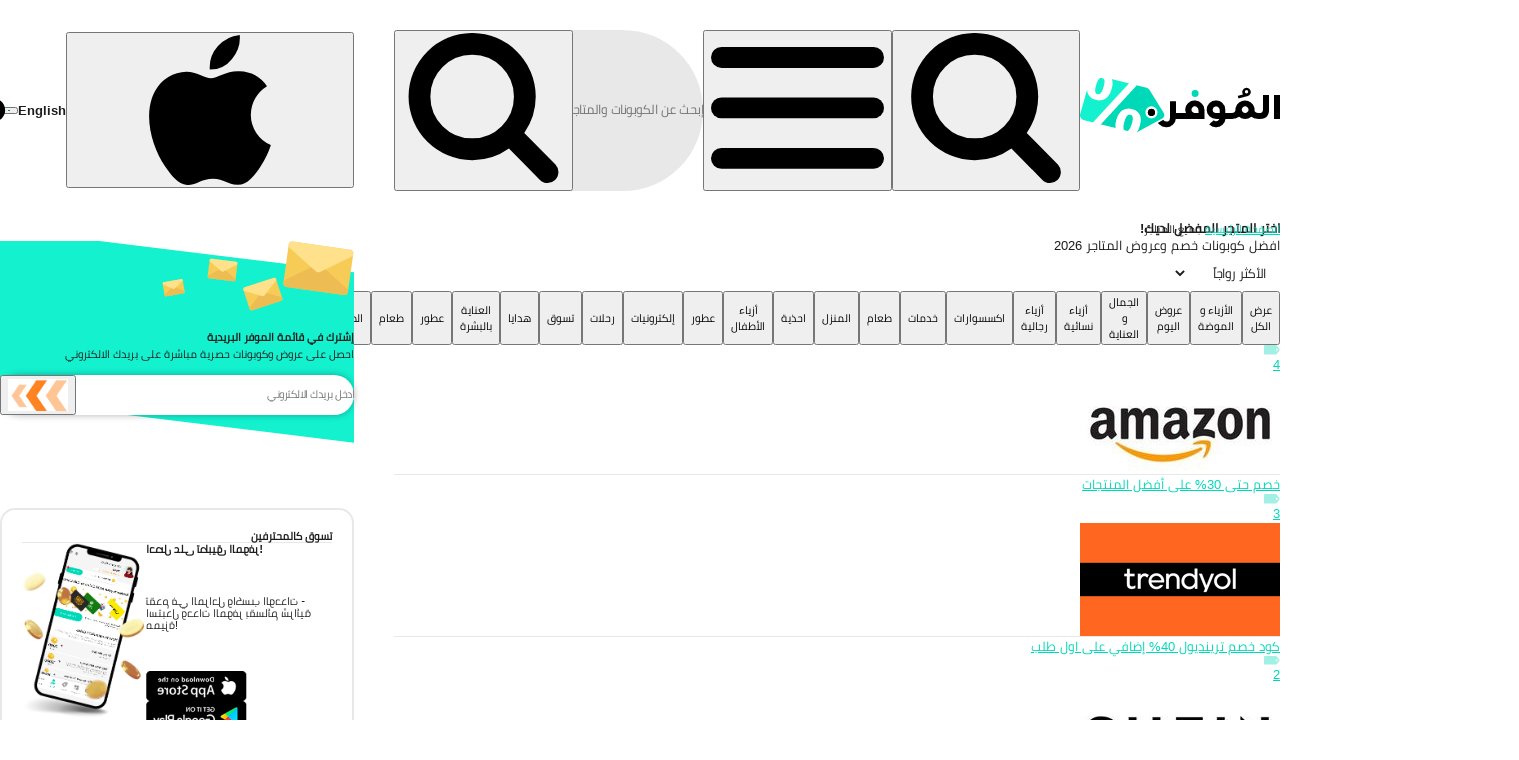

--- FILE ---
content_type: text/html; charset=UTF-8
request_url: https://almowafir.com/store/
body_size: 66247
content:
<!doctype html>
<html dir="rtl" lang="ar">
	<head>
    <meta charset="UTF-8" />
    <meta http-equiv="Content-Type" content="text/html; charset=UTF-8" />
    <meta http-equiv="X-UA-Compatible" content="IE=edge">
    <meta name="viewport" content="width=device-width, initial-scale=1">
    <link rel="profile" href="https://gmpg.org/xfn/11">
    <script>var alm=alm||{};alm.data={};alm.state={};alm.utils={};alm.data.meta={country:"sa", city:"unknown", geo:"sa", geoStrapi:"sau", geos:"gs-o-sa", lang:"ar", os:(navigator.userAgent.match(/Android/i)) ? "a" : (navigator.userAgent.match(/iPhone|iPad|iPod/i)) ? "i" : "d", gecko:"0", livechat:"0", nonce:"44e67043db", strapi:1, location:"ui_AllBrandsPage", template:"Default template", pageId:331, pageName:"store", tags:[], cats:[], blogCats:[], geos:"gs-o-sa", parents:[0], pageType:"brands_page", isPaged:0, page:0, blocks:["acf\/all-brands"], isTestPage:0, geoPages:{}, drawId:'', drawTrackingName:"", drawLadder:0, drawEnd:'', drawImg:[],bSups:[]};
alm.state.androidAppPrompt = 0; 
window.addEventListener('beforeinstallprompt', (e) => {
  // Prevent Chrome 67 and earlier from automatically showing the prompt
  e.preventDefault();
  // Stash the event so it can be triggered later.
  alm.state.androidAppPrompt = e; 
  //console_log('android prompt fired');
});</script>
    
    
    <!-- Google tag (gtag.js) -->
<script defer fetchpriority="low" src="https://www.googletagmanager.com/gtag/js?id=G-3DP0VNV7LR" ></script>
<script >
    var gtagProps = {send_page_view: false};
    var c = document.cookie.match(new RegExp("(?:^|; )" + 'debug_mode'.replace(/([\.$?*|{}\(\)\[\]\\/\+^])/g, '\$1') + "=([^;]*)"));
    if(c) gtagProps['debug_mode'] = true;
    window.dataLayer = window.dataLayer || [];
    window.gtag = function () {
        dataLayer.push(arguments);
    };
    window.gtag('js', new Date());
    window.gtag('config', 'G-3DP0VNV7LR', gtagProps);
</script>
    
    
    
    
    
<script>(()=>{var t,e={507:(t,e,n)=>{"use strict";n.d(e,{J:()=>a});var r=n(8300),o=n(1877);const i="http://www.w3.org/2000/svg";function a(t,...e){let n;const a=typeof t;if("string"===a)n=(0,r.n)(t,i);else{if("function"!==a)throw new Error("At least one argument required");n=new t(...e)}return(0,o.LX)((0,o.gE)(n),e,!0),n}a.extend=function(...t){return a.bind(this,...t)},a.ns=i},741:()=>{loadjs=function(){var t=function(){},e={},n={},r={};function o(t,e){if(t){var o=r[t];if(n[t]=e,o)for(;o.length;)o[0](t,e),o.splice(0,1)}}function i(e,n){e.call&&(e={success:e}),n.length?(e.error||t)(n):(e.success||t)(e)}function a(e,n,r,o){var i,c,s=document,u=r.async,l=(r.numRetries||0)+1,f=r.before||t,d=e.replace(/[\?|#].*$/,""),h=e.replace(/^(css|img)!/,"");o=o||0,/(^css!|\.css$)/.test(d)?((c=s.createElement("link")).rel="stylesheet",c.href=h,c.media="print",(i="hideFocus"in c)&&c.relList&&(i=0,c.rel="preload",c.as="style")):/(^img!|\.(png|gif|jpg|svg|webp)$)/.test(d)?(c=s.createElement("img")).src=h:((c=s.createElement("script")).src=e,c.async=void 0===u||u),!(c.onload=c.onerror=c.onbeforeload=function(t){var s=t.type[0];if(i)try{c.sheet.cssText.length||(s="e")}catch(t){18!=t.code&&(s="e")}if("e"==s){if((o+=1)<l)return a(e,n,r,o)}else if("preload"==c.rel&&"style"==c.as)return c.rel="stylesheet";"LINK"==t.target.tagName&&(c.media="all"),n(e,s,t.defaultPrevented)})!==f(e,c)&&s.head.appendChild(c)}function c(t,n,r){var c,s;if(n&&n.trim&&(c=n),s=(c?r:n)||{},c){if(c in e)throw"LoadJS";e[c]=!0}function u(e,n){!function(t,e,n){var r,o,i=(t=t.push?t:[t]).length,c=i,s=[];for(r=function(t,n,r){if("e"==n&&s.push(t),"b"==n){if(!r)return;s.push(t)}--i||e(s)},o=0;o<c;o++)a(t[o],r,n)}(t,(function(t){i(s,t),e&&i({success:e,error:n},t),o(c,t)}),s)}if(s.returnPromise)return new Promise(u);u()}return c.ready=function(t,e){return function(t,e){t=t.push?t:[t];var o,i,a,c=[],s=t.length,u=s;for(o=function(t,n){n.length&&c.push(t),--u||e(c)};s--;)i=t[s],(a=n[i])?o(i,a):(r[i]=r[i]||[]).push(o)}(t,(function(t){i(e,t)})),c},c.done=function(t){o(t,[])},c.reset=function(){e={},n={},r={}},c.isDefined=function(t){return t in e},c}()},1020:(t,e,n)=>{"use strict";n.d(e,{O:()=>c,h:()=>s});var r=n(1877),o=n(2837);const i=["onmount","onremount","onunmount"],a="undefined"!=typeof window&&"ShadowRoot"in window;function c(t,e,n,c){const u=(0,r.gE)(t),l=(0,r.gE)(e);e===l&&l.__redom_view&&(e=l.__redom_view),e!==l&&(l.__redom_view=e);const f=l.__redom_mounted,d=l.parentNode;if(f&&d!==u&&(0,o.k)(e,l,d),null!=n)if(c){const t=(0,r.gE)(n);t.__redom_mounted&&s(t,"onunmount"),u.replaceChild(l,t)}else u.insertBefore(l,(0,r.gE)(n));else u.appendChild(l);return function(t,e,n,r){const o=e.__redom_lifecycle||(e.__redom_lifecycle={}),c=n===r;let u=!1;for(const n of i)c||t!==e&&n in t&&(o[n]=(o[n]||0)+1),o[n]&&(u=!0);if(!u)return void(e.__redom_lifecycle={});let l=n,f=!1;(c||l&&l.__redom_mounted)&&(s(e,c?"onremount":"onmount"),f=!0);for(;l;){const t=l.parentNode,e=l.__redom_lifecycle||(l.__redom_lifecycle={});for(const t in o)e[t]=(e[t]||0)+o[t];if(f)break;(l.nodeType===Node.DOCUMENT_NODE||a&&l instanceof ShadowRoot||t&&t.__redom_mounted)&&(s(l,c?"onremount":"onmount"),f=!0),l=t}}(e,l,u,d),e}function s(t,e){"onmount"===e||"onremount"===e?t.__redom_mounted=!0:"onunmount"===e&&(t.__redom_mounted=!1);const n=t.__redom_lifecycle;if(!n)return;const r=t.__redom_view;let o=0;r&&r[e]&&r[e]();for(const t in n)t&&o++;if(o){let n=t.firstChild;for(;n;){const t=n.nextSibling;s(n,e),n=t}}}},1243:(t,e,n)=>{n.g.on=function(t,e,n,r){r||(r={});var o=function(t){t.target.matches(e)&&n(t)};return document.addEventListener(t,o,r),document.removeEventListener.bind(document,t,o,r)}},1538:(t,e,n)=>{"use strict";n.d(e,{u:()=>a});var r=n(1020),o=n(2837),i=n(1877);function a(t,...e){let n=c(t,e,(0,i.gE)(t).firstChild);for(;n;){const e=n.nextSibling;(0,o.v)(t,n),n=e}}function c(t,e,n){let o=n;const a=Array(e.length);for(let t=0;t<e.length;t++)a[t]=e[t]&&(0,i.gE)(e[t]);for(let n=0;n<e.length;n++){const s=e[n];if(!s)continue;const u=a[n];if(u!==o)if((0,i.Ll)(u)){const e=o&&o.nextSibling,i=null!=s.__redom_index&&e===a[n+1];(0,r.O)(t,s,o,i),i&&(o=e)}else null!=s.length&&(o=c(t,s,o));else o=o.nextSibling}return o}},1822:(t,e,n)=>{"use strict";n.d(e,{Nm:()=>c,ob:()=>a});var r=n(4200),o=n(1877);const i="http://www.w3.org/1999/xlink";function a(t,e,n){c(t,e,n)}function c(t,e,n,i){const a=(0,o.gE)(t);if("object"==typeof e)for(const t in e)c(a,t,e[t],i);else{const t=a instanceof SVGElement,o="function"==typeof n;if("style"===e&&"object"==typeof n)(0,r.e)(a,n);else if(t&&o)a[e]=n;else if("dataset"===e)u(a,n);else if(t||!(e in a)&&!o||"list"===e){if(t&&"xlink"===e)return void s(a,n);i&&"class"===e&&(n=a.className+" "+n),null==n?a.removeAttribute(e):a.setAttribute(e,n)}else a[e]=n}}function s(t,e,n){if("object"==typeof e)for(const n in e)s(t,n,e[n]);else null!=n?t.setAttributeNS(i,e,n):t.removeAttributeNS(i,e,n)}function u(t,e,n){if("object"==typeof e)for(const n in e)u(t,n,e[n]);else null!=n?t.dataset[e]=n:delete t.dataset[e]}},1877:(t,e,n)=>{"use strict";n.d(e,{LX:()=>c,Ll:()=>l,eb:()=>s,gE:()=>u});var r=n(9744),o=n(1020),i=n(1822),a=n(9094);function c(t,e,n){for(const r of e){if(0!==r&&!r)continue;const e=typeof r;"function"===e?r(t):"string"===e||"number"===e?t.appendChild((0,a.Q)(r)):l(u(r))?(0,o.O)(t,r):r.length?c(t,r,n):"object"===e&&(0,i.Nm)(t,r,null,n)}}function s(t){return"string"==typeof t?(0,r.q)(t):u(t)}function u(t){return t.nodeType&&t||!t.el&&t||u(t.el)}function l(t){return t&&t.nodeType}},2137:(t,e,n)=>{"use strict";function r(t){for(var e=1;e<arguments.length;e++){var n=arguments[e];for(var r in n)t[r]=n[r]}return t}n.d(e,{A:()=>o});var o=function t(e,n){function o(t,o,i){if("undefined"!=typeof document){"number"==typeof(i=r({},n,i)).expires&&(i.expires=new Date(Date.now()+864e5*i.expires)),i.expires&&(i.expires=i.expires.toUTCString()),t=encodeURIComponent(t).replace(/%(2[346B]|5E|60|7C)/g,decodeURIComponent).replace(/[()]/g,escape);var a="";for(var c in i)i[c]&&(a+="; "+c,!0!==i[c]&&(a+="="+i[c].split(";")[0]));return document.cookie=t+"="+e.write(o,t)+a}}return Object.create({set:o,get:function(t){if("undefined"!=typeof document&&(!arguments.length||t)){for(var n=document.cookie?document.cookie.split("; "):[],r={},o=0;o<n.length;o++){var i=n[o].split("="),a=i.slice(1).join("=");try{var c=decodeURIComponent(i[0]);if(r[c]=e.read(a,c),t===c)break}catch(t){}}return t?r[t]:r}},remove:function(t,e){o(t,"",r({},e,{expires:-1}))},withAttributes:function(e){return t(this.converter,r({},this.attributes,e))},withConverter:function(e){return t(r({},this.converter,e),this.attributes)}},{attributes:{value:Object.freeze(n)},converter:{value:Object.freeze(e)}})}({read:function(t){return'"'===t[0]&&(t=t.slice(1,-1)),t.replace(/(%[\dA-F]{2})+/gi,decodeURIComponent)},write:function(t){return encodeURIComponent(t).replace(/%(2[346BF]|3[AC-F]|40|5[BDE]|60|7[BCD])/g,decodeURIComponent)}},{path:"/"})},2837:(t,e,n)=>{"use strict";n.d(e,{k:()=>a,v:()=>i});var r=n(1877),o=n(1020);function i(t,e){const n=(0,r.gE)(t),o=(0,r.gE)(e);return e===o&&o.__redom_view&&(e=o.__redom_view),o.parentNode&&(a(e,o,n),n.removeChild(o)),e}function a(t,e,n){const r=e.__redom_lifecycle;if(c(r))return void(e.__redom_lifecycle={});let i=n;for(e.__redom_mounted&&(0,o.h)(e,"onunmount");i;){const t=i.__redom_lifecycle||{};for(const e in r)t[e]&&(t[e]-=r[e]);c(t)&&(i.__redom_lifecycle=null),i=i.parentNode}}function c(t){if(null==t)return!0;for(const e in t)if(t[e])return!1;return!0}},4200:(t,e,n)=>{"use strict";n.d(e,{e:()=>o});var r=n(1877);function o(t,e,n){const o=(0,r.gE)(t);if("object"==typeof e)for(const t in e)i(o,t,e[t]);else i(o,e,n)}function i(t,e,n){t.style[e]=null==n?"":n}},4759:(t,e,n)=>{"use strict";function r(t){return r="function"==typeof Symbol&&"symbol"==typeof Symbol.iterator?function(t){return typeof t}:function(t){return t&&"function"==typeof Symbol&&t.constructor===Symbol&&t!==Symbol.prototype?"symbol":typeof t},r(t)}function o(t,e){for(var n=0;n<e.length;n++){var r=e[n];r.enumerable=r.enumerable||!1,r.configurable=!0,"value"in r&&(r.writable=!0),Object.defineProperty(t,i(r.key),r)}}function i(t){var e=function(t,e){if("object"!=r(t)||!t)return t;var n=t[Symbol.toPrimitive];if(void 0!==n){var o=n.call(t,e||"default");if("object"!=r(o))return o;throw new TypeError("@@toPrimitive must return a primitive value.")}return("string"===e?String:Number)(t)}(t,"string");return"symbol"==r(e)?e:e+""}n.d(e,{A:()=>a});var a=function(){return t=function t(e){!function(t,e){if(!(t instanceof e))throw new TypeError("Cannot call a class as a function")}(this,t),this.events=[],this.options=e||{},this.add=this.add.bind(this),this.remove=this.remove.bind(this)},(e=[{key:"add",value:function(t,e){this.events.push({e:t,c:e});var n=this.events.length-1;window.addEventListener(this.events[n].e,this.events[n].c,this.options)}},{key:"remove",value:function(){for(var t=0;t<this.events.length;t++)window.removeEventListener(this.events[t].e,this.events[t].c,this.options);this.events=[]}}])&&o(t.prototype,e),n&&o(t,n),Object.defineProperty(t,"prototype",{writable:!1}),t;var t,e,n}()},5747:(t,e,n)=>{"use strict";n.d(e,{y:()=>y});var r=n(9744),o=n(507),i=n(1538),a=n(1020),c=n(2837),s=n(4759);function u(t){return u="function"==typeof Symbol&&"symbol"==typeof Symbol.iterator?function(t){return typeof t}:function(t){return t&&"function"==typeof Symbol&&t.constructor===Symbol&&t!==Symbol.prototype?"symbol":typeof t},u(t)}function l(t,e){var n=Object.keys(t);if(Object.getOwnPropertySymbols){var r=Object.getOwnPropertySymbols(t);e&&(r=r.filter((function(e){return Object.getOwnPropertyDescriptor(t,e).enumerable}))),n.push.apply(n,r)}return n}function f(t){for(var e=1;e<arguments.length;e++){var n=null!=arguments[e]?arguments[e]:{};e%2?l(Object(n),!0).forEach((function(e){d(t,e,n[e])})):Object.getOwnPropertyDescriptors?Object.defineProperties(t,Object.getOwnPropertyDescriptors(n)):l(Object(n)).forEach((function(e){Object.defineProperty(t,e,Object.getOwnPropertyDescriptor(n,e))}))}return t}function d(t,e,n){return(e=v(e))in t?Object.defineProperty(t,e,{value:n,enumerable:!0,configurable:!0,writable:!0}):t[e]=n,t}function h(t,e){for(var n=0;n<e.length;n++){var r=e[n];r.enumerable=r.enumerable||!1,r.configurable=!0,"value"in r&&(r.writable=!0),Object.defineProperty(t,v(r.key),r)}}function p(t,e,n){return e&&h(t.prototype,e),n&&h(t,n),Object.defineProperty(t,"prototype",{writable:!1}),t}function v(t){var e=function(t,e){if("object"!=u(t)||!t)return t;var n=t[Symbol.toPrimitive];if(void 0!==n){var r=n.call(t,e||"default");if("object"!=u(r))return r;throw new TypeError("@@toPrimitive must return a primitive value.")}return("string"===e?String:Number)(t)}(t,"string");return"symbol"==u(e)?e:e+""}function m(t,e){if(!(t instanceof e))throw new TypeError("Cannot call a class as a function")}n.g.DialogError=p((function t(){m(this,t),this.el=(0,r.el)("div",{textContent:alm.data.translations.techError,style:"min-height:200px; text-align:center; color:var(--col-error); padding:3em 2em;"})}));var y=function(){return p((function t(e){var n=this;m(this,t),this.config=f(f({},{className:"",ord:"slide-mob",isModal:!0,backdrop:!0,maxWidth:"500px",zIndex:100002}),e),this.events=new s.A({capture:!0}),this.initContents=this.config.loading?(0,r.el)("div",{style:"min-height:300px; text-align:center; padding-top:120px; --icon-max:2rem;"},(0,r.el)("a-loader")):null,this.config.fullScreen?(this.config.className+=" full-screen",this.config.maxWidth="100%",this.config.xClass=""):this.config.xClass=".m-off",this.back=this.config.backdrop?document.getElementById("backdrop"):null,this.dialogAttrs={class:this.config.className,ord:this.config.ord,style:"--mw:".concat(this.config.maxWidth,";--z-index:").concat(this.config.zIndex,";")},this.el=(0,r.el)("dialog",this.dialogAttrs,this.mobX=!this.config.fullScreen&&(0,r.el)("div.mob-x.d-off",(0,r.el)("div")),this.dX=(0,r.el)("button.desk-x"+this.config.xClass,{ord:"icon"},(0,o.J)("svg",(0,o.J)("use",{xlink:{href:"#ic-x"}}))),this.contents=(0,r.el)("div",this.initContents)),this.mobX&&(this.mobX.onclick=function(t){n.close(t)}),this.dX.onclick=function(t){n.close(t)},this.config.loading&&(this.mount(),this.show("ani"))}),[{key:"update",value:function(t){var e=arguments.length>1&&void 0!==arguments[1]&&arguments[1];"string"==typeof t||t instanceof String?t.length&&(this.contents.innerHTML=t):null!=t&&t.el&&(0,i.u)(this.contents,t),e&&(this.mount(),this.show("ani"))}},{key:"mount",value:function(){this.hasMounted||((0,a.O)(document.body,this.el),this.hasMounted=1,this.config.fullScreen&&document.body.classList.add("ov-h"))}},{key:"backdropClose",value:function(t,e){e.el.contains(t.target)&&"DIALOG"!==t.target.nodeName||e.close(t)}},{key:"show",value:function(t){var e=this;this.el.open||(this.config.isModal?(this.el.show(),this.back&&this.back.classList.remove("d-n")):this.el.show(),t&&this.el.classList.add(t),this.config.backdrop&&this.events.add("click",(function(){return e.backdropClose(event,e)})))}},{key:"close",value:function(t){this.el.close(),this.back&&this.config.backdrop&&this.back.classList.add("d-n"),this.events.remove();var e=this.config.gaProps||{};postEvent(t,f(f({},e),{},{"data-ga-act":"ClickOn"+this.config.name+"X","data-ga-isc":0})),(0,c.v)(document.body,this.el),this.config.fullScreen&&document.body.classList.remove("ov-h")}},{key:"error",value:function(){this.update(new DialogError,!0)}}])}()},6781:(t,e,n)=>{"use strict";n.d(e,{h:()=>i,t:()=>a});var r=n(5747);var o=n(2137);function i(){on("click",'.trig-c, .trig-c *:not(a):not(button[ord="i"]',(function(t){var e=getCouponData(t);if(e.cid){var n,r,i;null!=e&&null!==(n=e.data)&&void 0!==n&&n.co&&Clipboard.copy(e.data.co);var c="CouponPop";"ClickOnBanner"===(null==t||null===(r=t.eData)||void 0===r?void 0:r["data-ga-act"])&&(c="Banner"),["ProductCouponPop","Banner"].includes(c)||(t.eData.posting=1);var s=alm.data.meta.urlParams||new URL(window.location.href),u=s.pathname?encodeURIComponent(s.pathname):"";if(null!=e&&null!==(i=e.data)&&void 0!==i&&i.t&&"o"===e.data.t)return o.A.set("cpop",e.cid),console.log("setcook"),void window.open(s.href,"_blank");a(e,u,t,c)}})),on("click","a-coupon [ord=i], a-coupon [ord=i] span ",(function(t){try{var e=getCouponData(t);if(!e)throw"no c data";var n=t.target.closest("[ord=i]"),r=e.elem.querySelector("a-c-desc");if(!r)throw"no desc";var o=r.hasAttribute("popover"),i=function(){n&&n.setAttribute("active",!1),r.hidePopover()};if(o)if(r.matches(":popover-open"))r.hidePopover(),t.target.setAttribute("active",!1);else{!function(t,e){var n=arguments.length>2&&void 0!==arguments[2]?arguments[2]:"bottom-end",r=arguments.length>3&&void 0!==arguments[3]?arguments[3]:0,o=arguments.length>4&&void 0!==arguments[4]?arguments[4]:0;if(e&&t){var i=t.getBoundingClientRect(),a="rtl"===document.documentElement.dir,c=a?"right":"left";"bottom-end"===n&&(e.style.top=window.scrollY+i.bottom+o+"px",a||(e.style.right=document.documentElement.clientWidth-i.right+r+"px"),a&&(e.style.left=i.left+r+"px"),e.style[c]="auto")}}(t.target,r,"bottom-end",0,8),r.showPopover(),n&&n.setAttribute("active",!0),document.addEventListener("click",(function(t){i()}),{once:!0});var a=n.closest("a-carousel-htm");a&&a.addEventListener("scroll",(function(){i()}),{once:!0})}else r.classList.contains("d-n")?(r.classList.remove("d-n"),t.target.setAttribute("active",!0)):(r.classList.add("d-n"),t.target.setAttribute("active",!1))}catch(t){Lazyload.waitFor("notify",null,(function(){return almToast.error()}))}}))}function a(t,e,n,o){var i={name:o||"CouponPop",triggerEvt:n,triggerElem:t.elem,data:t.data,cid:t.cid,loading:!0},a="HashPop"!==o&&new r.y(i);Lazyload.multi(["couponPopLoad",fetch("/next_cdata.php?cid=".concat(t.cid,"&la=").concat(alm.data.meta.lang,"&geo=").concat(alm.data.meta.geo,"&path=").concat(e)).then((function(t){return t.json()}))]).then((function(t){var e=t.filter((function(t){return t.h}));if(!e[0])throw Error("no cData");!function(t){if(a)a.config.data=t[0],a.update(new CouponPop(a));else{var e=function(){(a=new r.y(i)).config.data=t[0],a.update(new CouponPop(a))};"loading"==document.readyState?document.addEventListener("DOMContentLoaded",e):e()}}(e)})).catch((function(){Lazyload.waitFor("notify",null,(function(){return almToast.error()}))}))}n.g.getCouponData=function(t){var e=arguments.length>1&&void 0!==arguments[1]&&arguments[1];try{for(var n=t.target,r=!(!n.id||!/^cid\d?-/.test(n.id))&&n;(n=n.parentElement)&&!r;)r=!(!n.id||!/^cid\d?-/.test(n.id))&&n;if(!r&&!e)throw"no root";var o=e||r.id.replace(/^cid\d?-/,"");if(!o)throw"no cid";return{elem:r,cid:o,data:alm.data.coupons[o]}}catch(t){Lazyload.waitFor("notify",null,(function(){return almToast.error()}))}}},8300:(t,e,n)=>{"use strict";function r(t,e){const{tag:n,id:r,className:o}=function(t){const e=t.split(/([.#])/);let n="",r="";for(let t=1;t<e.length;t+=2)switch(e[t]){case".":n+=` ${e[t+1]}`;break;case"#":r=e[t+1]}return{className:n.trim(),tag:e[0]||"div",id:r}}(t),i=e?document.createElementNS(e,n):document.createElement(n);return r&&(i.id=r),o&&(e?i.setAttribute("class",o):i.className=o),i}n.d(e,{n:()=>r})},8960:(t,e,n)=>{function r(t){return r="function"==typeof Symbol&&"symbol"==typeof Symbol.iterator?function(t){return typeof t}:function(t){return t&&"function"==typeof Symbol&&t.constructor===Symbol&&t!==Symbol.prototype?"symbol":typeof t},r(t)}function o(){"use strict";o=function(){return e};var t,e={},n=Object.prototype,i=n.hasOwnProperty,a=Object.defineProperty||function(t,e,n){t[e]=n.value},c="function"==typeof Symbol?Symbol:{},s=c.iterator||"@@iterator",u=c.asyncIterator||"@@asyncIterator",l=c.toStringTag||"@@toStringTag";function f(t,e,n){return Object.defineProperty(t,e,{value:n,enumerable:!0,configurable:!0,writable:!0}),t[e]}try{f({},"")}catch(t){f=function(t,e,n){return t[e]=n}}function d(t,e,n,r){var o=e&&e.prototype instanceof b?e:b,i=Object.create(o.prototype),c=new N(r||[]);return a(i,"_invoke",{value:S(t,n,c)}),i}function h(t,e,n){try{return{type:"normal",arg:t.call(e,n)}}catch(t){return{type:"throw",arg:t}}}e.wrap=d;var p="suspendedStart",v="suspendedYield",m="executing",y="completed",g={};function b(){}function w(){}function _(){}var x={};f(x,s,(function(){return this}));var E=Object.getPrototypeOf,j=E&&E(E(A([])));j&&j!==n&&i.call(j,s)&&(x=j);var L=_.prototype=b.prototype=Object.create(x);function O(t){["next","throw","return"].forEach((function(e){f(t,e,(function(t){return this._invoke(e,t)}))}))}function k(t,e){function n(o,a,c,s){var u=h(t[o],t,a);if("throw"!==u.type){var l=u.arg,f=l.value;return f&&"object"==r(f)&&i.call(f,"__await")?e.resolve(f.__await).then((function(t){n("next",t,c,s)}),(function(t){n("throw",t,c,s)})):e.resolve(f).then((function(t){l.value=t,c(l)}),(function(t){return n("throw",t,c,s)}))}s(u.arg)}var o;a(this,"_invoke",{value:function(t,r){function i(){return new e((function(e,o){n(t,r,e,o)}))}return o=o?o.then(i,i):i()}})}function S(e,n,r){var o=p;return function(i,a){if(o===m)throw Error("Generator is already running");if(o===y){if("throw"===i)throw a;return{value:t,done:!0}}for(r.method=i,r.arg=a;;){var c=r.delegate;if(c){var s=P(c,r);if(s){if(s===g)continue;return s}}if("next"===r.method)r.sent=r._sent=r.arg;else if("throw"===r.method){if(o===p)throw o=y,r.arg;r.dispatchException(r.arg)}else"return"===r.method&&r.abrupt("return",r.arg);o=m;var u=h(e,n,r);if("normal"===u.type){if(o=r.done?y:v,u.arg===g)continue;return{value:u.arg,done:r.done}}"throw"===u.type&&(o=y,r.method="throw",r.arg=u.arg)}}}function P(e,n){var r=n.method,o=e.iterator[r];if(o===t)return n.delegate=null,"throw"===r&&e.iterator.return&&(n.method="return",n.arg=t,P(e,n),"throw"===n.method)||"return"!==r&&(n.method="throw",n.arg=new TypeError("The iterator does not provide a '"+r+"' method")),g;var i=h(o,e.iterator,n.arg);if("throw"===i.type)return n.method="throw",n.arg=i.arg,n.delegate=null,g;var a=i.arg;return a?a.done?(n[e.resultName]=a.value,n.next=e.nextLoc,"return"!==n.method&&(n.method="next",n.arg=t),n.delegate=null,g):a:(n.method="throw",n.arg=new TypeError("iterator result is not an object"),n.delegate=null,g)}function C(t){var e={tryLoc:t[0]};1 in t&&(e.catchLoc=t[1]),2 in t&&(e.finallyLoc=t[2],e.afterLoc=t[3]),this.tryEntries.push(e)}function T(t){var e=t.completion||{};e.type="normal",delete e.arg,t.completion=e}function N(t){this.tryEntries=[{tryLoc:"root"}],t.forEach(C,this),this.reset(!0)}function A(e){if(e||""===e){var n=e[s];if(n)return n.call(e);if("function"==typeof e.next)return e;if(!isNaN(e.length)){var o=-1,a=function n(){for(;++o<e.length;)if(i.call(e,o))return n.value=e[o],n.done=!1,n;return n.value=t,n.done=!0,n};return a.next=a}}throw new TypeError(r(e)+" is not iterable")}return w.prototype=_,a(L,"constructor",{value:_,configurable:!0}),a(_,"constructor",{value:w,configurable:!0}),w.displayName=f(_,l,"GeneratorFunction"),e.isGeneratorFunction=function(t){var e="function"==typeof t&&t.constructor;return!!e&&(e===w||"GeneratorFunction"===(e.displayName||e.name))},e.mark=function(t){return Object.setPrototypeOf?Object.setPrototypeOf(t,_):(t.__proto__=_,f(t,l,"GeneratorFunction")),t.prototype=Object.create(L),t},e.awrap=function(t){return{__await:t}},O(k.prototype),f(k.prototype,u,(function(){return this})),e.AsyncIterator=k,e.async=function(t,n,r,o,i){void 0===i&&(i=Promise);var a=new k(d(t,n,r,o),i);return e.isGeneratorFunction(n)?a:a.next().then((function(t){return t.done?t.value:a.next()}))},O(L),f(L,l,"Generator"),f(L,s,(function(){return this})),f(L,"toString",(function(){return"[object Generator]"})),e.keys=function(t){var e=Object(t),n=[];for(var r in e)n.push(r);return n.reverse(),function t(){for(;n.length;){var r=n.pop();if(r in e)return t.value=r,t.done=!1,t}return t.done=!0,t}},e.values=A,N.prototype={constructor:N,reset:function(e){if(this.prev=0,this.next=0,this.sent=this._sent=t,this.done=!1,this.delegate=null,this.method="next",this.arg=t,this.tryEntries.forEach(T),!e)for(var n in this)"t"===n.charAt(0)&&i.call(this,n)&&!isNaN(+n.slice(1))&&(this[n]=t)},stop:function(){this.done=!0;var t=this.tryEntries[0].completion;if("throw"===t.type)throw t.arg;return this.rval},dispatchException:function(e){if(this.done)throw e;var n=this;function r(r,o){return c.type="throw",c.arg=e,n.next=r,o&&(n.method="next",n.arg=t),!!o}for(var o=this.tryEntries.length-1;o>=0;--o){var a=this.tryEntries[o],c=a.completion;if("root"===a.tryLoc)return r("end");if(a.tryLoc<=this.prev){var s=i.call(a,"catchLoc"),u=i.call(a,"finallyLoc");if(s&&u){if(this.prev<a.catchLoc)return r(a.catchLoc,!0);if(this.prev<a.finallyLoc)return r(a.finallyLoc)}else if(s){if(this.prev<a.catchLoc)return r(a.catchLoc,!0)}else{if(!u)throw Error("try statement without catch or finally");if(this.prev<a.finallyLoc)return r(a.finallyLoc)}}}},abrupt:function(t,e){for(var n=this.tryEntries.length-1;n>=0;--n){var r=this.tryEntries[n];if(r.tryLoc<=this.prev&&i.call(r,"finallyLoc")&&this.prev<r.finallyLoc){var o=r;break}}o&&("break"===t||"continue"===t)&&o.tryLoc<=e&&e<=o.finallyLoc&&(o=null);var a=o?o.completion:{};return a.type=t,a.arg=e,o?(this.method="next",this.next=o.finallyLoc,g):this.complete(a)},complete:function(t,e){if("throw"===t.type)throw t.arg;return"break"===t.type||"continue"===t.type?this.next=t.arg:"return"===t.type?(this.rval=this.arg=t.arg,this.method="return",this.next="end"):"normal"===t.type&&e&&(this.next=e),g},finish:function(t){for(var e=this.tryEntries.length-1;e>=0;--e){var n=this.tryEntries[e];if(n.finallyLoc===t)return this.complete(n.completion,n.afterLoc),T(n),g}},catch:function(t){for(var e=this.tryEntries.length-1;e>=0;--e){var n=this.tryEntries[e];if(n.tryLoc===t){var r=n.completion;if("throw"===r.type){var o=r.arg;T(n)}return o}}throw Error("illegal catch attempt")},delegateYield:function(e,n,r){return this.delegate={iterator:A(e),resultName:n,nextLoc:r},"next"===this.method&&(this.arg=t),g}},e}function i(t,e,n,r,o,i,a){try{var c=t[i](a),s=c.value}catch(t){return void n(t)}c.done?e(s):Promise.resolve(s).then(r,o)}function a(t,e){var n="undefined"!=typeof Symbol&&t[Symbol.iterator]||t["@@iterator"];if(!n){if(Array.isArray(t)||(n=function(t,e){if(t){if("string"==typeof t)return c(t,e);var n={}.toString.call(t).slice(8,-1);return"Object"===n&&t.constructor&&(n=t.constructor.name),"Map"===n||"Set"===n?Array.from(t):"Arguments"===n||/^(?:Ui|I)nt(?:8|16|32)(?:Clamped)?Array$/.test(n)?c(t,e):void 0}}(t))||e&&t&&"number"==typeof t.length){n&&(t=n);var r=0,o=function(){};return{s:o,n:function(){return r>=t.length?{done:!0}:{done:!1,value:t[r++]}},e:function(t){throw t},f:o}}throw new TypeError("Invalid attempt to iterate non-iterable instance.\nIn order to be iterable, non-array objects must have a [Symbol.iterator]() method.")}var i,a=!0,s=!1;return{s:function(){n=n.call(t)},n:function(){var t=n.next();return a=t.done,t},e:function(t){s=!0,i=t},f:function(){try{a||null==n.return||n.return()}finally{if(s)throw i}}}}function c(t,e){(null==e||e>t.length)&&(e=t.length);for(var n=0,r=Array(e);n<e;n++)r[n]=t[n];return r}(n.g.Lazyload=function(){var t;function e(t,e){if(!t.resources||!Array.isArray(t.resources))return Promise.reject(new Error("set is empty or not an array"));var n=JSON.stringify(t.resources);if(e.promises[n])return e.promises[n];var r,c=[],s=[],u=[],l=[],f=a(t.resources);try{for(f.s();!(r=f.n()).done;){var d=r.value,h=d.match(/^(css|js|img|json|[a-z]{2,4})!(.+)$/);if(h&&h.length)l.push({original:d,url:h[2],type:h[1]}),["css","img","js"].includes(h[1])?c.push(h[2]):s.push(h[2]);else{var p=d.match(/(\.(png|gif|jpg|svg|webp|jpeg|css|js|mjs|json|txt|xml)$)/),v=p&&p[2]?p[2]:"other";l.push({original:d,url:d,type:v}),/^(png|gif|jpg|svg|webp|jpeg|css|js|mjs)$/.test(v)?c.push(d):s.push(d)}}}catch(t){f.e(t)}finally{f.f()}return s&&(u=s.map((function(t){return fetch(t)}))),c&&u.push(loadjs(c,{returnPromise:!0})),e.promises[n]=Promise.all(u).then((function(t){return function(t,e,n){var r,c=[],s=a(t);try{var u,l=function(){var t=r.value;if(!t.success&&!t.ok)return{v:Promise.reject(t)};t.url&&(e.includes(t.url)||e.find((function(e){return t.url.endsWith(e)})))&&c.push(t)};for(s.s();!(r=s.n()).done;)if(u=l())return u.v}catch(t){s.e(t)}finally{s.f()}if(c.length){var f,d=[],h=a(c);try{var p=function(){var t=f.value;d.push(new Promise(function(){var e,r=(e=o().mark((function e(r){var i,a;return o().wrap((function(e){for(;;)switch(e.prev=e.next){case 0:if(i=n.find((function(e){return e.url===t.url||t.url.endsWith(e.url)})),a=i&&i.original?i.original:t.url,!i||!i.type||"json"!==i.type){e.next=13;break}return e.t0=r,e.t1=a,e.next=8,t.json();case 8:e.t2=e.sent,e.t3={url:e.t1,body:e.t2},(0,e.t0)(e.t3),e.next=20;break;case 13:return e.t4=r,e.t5=a,e.next=17,t.text();case 17:e.t6=e.sent,e.t7={url:e.t5,body:e.t6},(0,e.t4)(e.t7);case 20:case"end":return e.stop()}}),e)})),function(){var t=this,n=arguments;return new Promise((function(r,o){var a=e.apply(t,n);function c(t){i(a,r,o,c,s,"next",t)}function s(t){i(a,r,o,c,s,"throw",t)}c(void 0)}))});return function(t){return r.apply(this,arguments)}}()))};for(h.s();!(f=h.n()).done;)p()}catch(t){h.e(t)}finally{h.f()}return Promise.all(d)}return t}(t,s,l)})),e.promises[n]}Lazyload.init=function(e){(t=t||e&&e.namespace||alm.state.loaders).promises=t.promises||{}},Lazyload.push=function(e){if(e&&e.length){var n=function(t){return t.autoload=function(){return Lazyload.waitFor(t.id)},t.data=[],t.trigTest&&"function"==typeof t.trigTest&&t.trigTest()?(t.autoload(),t):(t.interactionTrigger&&(t.removeT=on("touchstart",t.interactionTrigger,t.autoload),t.removeM=on("mouseover",t.interactionTrigger,t.autoload)),t.clickTrigger&&(t.removeC=on("click",t.clickTrigger,t.autoload)),t.scrollNearTrigger&&function(t,e){if(!e||!e.selector)return;var n=e&&e.padding?+e.padding:100,r=document.querySelector(e.selector);if(!r)return;var o=new IntersectionObserver((function(e){e.forEach((function(e){e.isIntersecting&&t.autoload()}))}),{root:null,rootMargin:"0px 0px "+n+"px 0px",threshold:.1});o.observe(r),t.unobserveFn=function(){return o.unobserve(r)}}(t,t.scrollNearTrigger),t.anyTrigger&&(t.removeT=on("touchstart","body > *",t.autoload),t.removeM=on("mouseover","body > *",t.autoload),t.timeOut=setTimeout((function(){return t.autoload()}),t.anyTrigger||3e3)),t)};if(Array.isArray(e)){var r,o=a(e);try{var i=function(){var e=r.value;if(t.find((function(t){return t.id===e.id})))return 1;t.push(n(e))};for(o.s();!(r=o.n()).done;)i()}catch(t){o.e(t)}finally{o.f()}}}},Lazyload.multi=function(e){return new Promise((function(n,r){var o=[];e.forEach((function(e){"string"==typeof e||e instanceof String?t.find((function(t){return t.id===e}))&&o.push(new Promise((function(t,n){Lazyload.waitFor(e,null,t,n)}))):o.push(e)}));var i="test";Promise.all(o,i).then((function(t){n(t,i)})).catch((function(){r()}))}))},Lazyload.waitFor=function(n,r,o,i){try{var c=t.find((function(t){return t.id===n}));if(!c)throw new Error("No Lazyload exists for that id");if(1===c.completed&&"function"==typeof o){var s=c.files.length&&1===c.files.length?c.files[0].body:c.files;return void o(s)}if(c.started&&!c.failed&&!o)return c.removeT&&c.removeT(),c.removeM&&c.removeM(),void(c.removeC&&c.removeC());c.started=1,c.files=c.files||[],"function"==typeof r&&r(),e(c,t).then((function(t){if(t.length){var e,n=a(t);try{var r=function(){var t=e.value;t.success||c.files.find((function(e){return e.url===t.url}))||c.files.push(t)};for(n.s();!(e=n.n()).done;)r()}catch(t){n.e(t)}finally{n.f()}}var i=c.files.length&&1===c.files.length?c.files[0].body:c.files;!function(t,e,n){t.removeT&&t.removeT(),t.removeM&&t.removeM(),t.removeC&&t.removeC(),t.timeOut&&clearTimeout(t.timeOut),t.scrollNearTrigger&&void 0!==t.unobserveFn&&t.unobserveFn(),t.completed=1,t.failed=0,"function"==typeof e&&e(n)}(c,o,i)})).catch((function(t){var e=t.status?JSON.stringify({url:t.url,status:t.status}):JSON.stringify({url:t,status:0});c.failed=1,"function"==typeof i&&i(e),console.log("LoadSet failure: "+e)}))}catch(t){console.log(t.message),"function"==typeof i&&i(t.message)}}})()},9094:(t,e,n)=>{"use strict";function r(t){return document.createTextNode(null!=t?t:"")}n.d(e,{Q:()=>r})},9744:(t,e,n)=>{"use strict";n.d(e,{el:()=>a,q:()=>i});var r=n(8300),o=n(1877);function i(t,...e){let n;const i=typeof t;if("string"===i)n=(0,r.n)(t);else{if("function"!==i)throw new Error("At least one argument required");n=new t(...e)}return(0,o.LX)((0,o.gE)(n),e,!0),n}const a=i;i.extend=function(...t){return i.bind(this,...t)}}},n={};function r(t){var o=n[t];if(void 0!==o)return o.exports;var i=n[t]={id:t,loaded:!1,exports:{}};return e[t].call(i.exports,i,i.exports,r),i.loaded=!0,i.exports}r.m=e,t=[],r.O=(e,n,o,i)=>{if(!n){var a=1/0;for(l=0;l<t.length;l++){for(var[n,o,i]=t[l],c=!0,s=0;s<n.length;s++)(!1&i||a>=i)&&Object.keys(r.O).every((t=>r.O[t](n[s])))?n.splice(s--,1):(c=!1,i<a&&(a=i));if(c){t.splice(l--,1);var u=o();void 0!==u&&(e=u)}}return e}i=i||0;for(var l=t.length;l>0&&t[l-1][2]>i;l--)t[l]=t[l-1];t[l]=[n,o,i]},r.n=t=>{var e=t&&t.__esModule?()=>t.default:()=>t;return r.d(e,{a:e}),e},r.d=(t,e)=>{for(var n in e)r.o(e,n)&&!r.o(t,n)&&Object.defineProperty(t,n,{enumerable:!0,get:e[n]})},r.g=function(){if("object"==typeof globalThis)return globalThis;try{return this||new Function("return this")()}catch(t){if("object"==typeof window)return window}}(),r.o=(t,e)=>Object.prototype.hasOwnProperty.call(t,e),r.nmd=t=>(t.paths=[],t.children||(t.children=[]),t),(()=>{var t={1601:0};r.O.j=e=>0===t[e];var e=(e,n)=>{var o,i,[a,c,s]=n,u=0;if(a.some((e=>0!==t[e]))){for(o in c)r.o(c,o)&&(r.m[o]=c[o]);if(s)var l=s(r)}for(e&&e(n);u<a.length;u++)i=a[u],r.o(t,i)&&t[i]&&t[i][0](),t[i]=0;return r.O(l)},n=self.webpackChunk=self.webpackChunk||[];n.forEach(e.bind(null,0)),n.push=e.bind(null,n.push.bind(n))})();var o={};(()=>{"use strict";r(8960),r(741),r(1243);var t=r(6781),e=r(2137);alm.state.loaders||(alm.state.loaders=[]),Lazyload.init(alm.state.loaders),Lazyload.push([{id:"notify",resources:["/wp-content/themes/alm/dist/notify-loader.mjs"]},{id:"couponPopLoad",interactionTrigger:".trig-c, .trig-c *",resources:["/wp-content/themes/alm/dist/coupon-actions.mjs"]}]),function(){var n=e.A.get("cpop");if(n){alm.state.isHashPop=1;var r=new URL(window.location.href),o=r.pathname?encodeURIComponent(r.pathname):"";(0,t.t)({elem:null,cid:n,data:{}},o,null,"HashPop"),e.A.remove("cpop")}}();var n=document.createElement("style");n.textContent="[data-ani], [data-ani-c], .pop-in, .fade-in, a-fade-in  {opacity: 0;}",document.head.appendChild(n)})(),o=r.O(o)})();</script>

        <meta name='robots' content='index, follow, max-image-preview:large, max-snippet:-1, max-video-preview:-1' />
	<style>img:is([sizes="auto" i], [sizes^="auto," i]) { contain-intrinsic-size: 3000px 1500px }</style>
	
	<!-- This site is optimized with the Yoast SEO Premium plugin v25.6 (Yoast SEO v26.4) - https://yoast.com/wordpress/plugins/seo/ -->
	<title>موقع الموفر أفضل موقع كوبونات خصومات وعروض المتاجر - Almowafir.com</title>
	<meta name="description" content="جميع متخفيضات وعروض الخصم لاهم المتاجر بالسعودية، الامارت ومصر تسوق اونلاين ووفر مع كوبونات واكواد خصم الموفر" />
	<link rel="canonical" href="https://almowafir.com/store/" />
	<meta property="og:locale" content="ar_AR" />
	<meta property="og:type" content="article" />
	<meta property="og:title" content="جميع المتاجر" />
	<meta property="og:description" content="جميع متخفيضات وعروض الخصم لاهم المتاجر بالسعودية، الامارت ومصر تسوق اونلاين ووفر مع كوبونات واكواد خصم الموفر" />
	<meta property="og:url" content="https://almowafir.com/store/" />
	<meta property="og:site_name" content="Almowafir" />
	<meta property="article:publisher" content="https://www.facebook.com/almowafir" />
	<meta property="article:modified_time" content="2023-08-09T07:48:11+00:00" />
	<meta property="og:image" content="https://cdn.almowafir.com/1/alm_fb_share_pic.png" />
	<meta property="og:image:width" content="600" />
	<meta property="og:image:height" content="315" />
	<meta property="og:image:type" content="image/png" />
	<meta name="twitter:card" content="summary" />
	<meta name="twitter:site" content="@Almowafir" />
	<!-- / Yoast SEO Premium plugin. -->


<link rel="EditURI" type="application/rsd+xml" title="RSD" href="https://almowafir.com/xmlrpc.php?rsd" />
<link rel='shortlink' href='https://almowafir.com/?p=331' />
<link rel="icon" href="https://cdn.almowafir.com/1/cropped-iTunesArtwork-100x100.png" sizes="32x32" />
<link rel="icon" href="https://cdn.almowafir.com/1/cropped-iTunesArtwork-420x420.png" sizes="192x192" />
<link rel="apple-touch-icon" href="https://cdn.almowafir.com/1/cropped-iTunesArtwork-420x420.png" />
<meta name="msapplication-TileImage" content="https://cdn.almowafir.com/1/cropped-iTunesArtwork-420x420.png" />

        
    <style>:root{--spc-3xs:clamp(0.25rem,calc(0.23rem + 0.11vw),0.31rem);--spc-2xs:clamp(0.50rem,calc(0.46rem + 0.22vw),0.63rem);--spc-xs:clamp(0.75rem,calc(0.68rem + 0.33vw),0.94rem);--spc-s:clamp(1.00rem,calc(0.91rem + 0.43vw),1.25rem);--spc-m:clamp(1.50rem,calc(1.37rem + 0.65vw),1.88rem);--spc-l:clamp(2.00rem,calc(1.83rem + 0.87vw),2.50rem);--spc-xl:clamp(3.00rem,calc(2.74rem + 1.3vw),3.75rem);--spc-2xl:clamp(4.00rem,calc(3.65rem + 1.74vw),5.00rem);--spc-3xl:clamp(6.00rem,calc(5.48rem + 2.61vw),7.50rem);--spc-3xs-2xs:clamp(0.25rem,calc(0.12rem + 0.65vw),0.63rem);--spc-2xs-xs:clamp(0.50rem,calc(0.35rem + 0.76vw),0.94rem);--spc-xs-s:clamp(0.75rem,calc(0.58rem + 0.87vw),1.25rem);--spc-s-m:clamp(1.00rem,calc(0.7rem + 1.52vw),1.88rem);--spc-m-l:clamp(1.50rem,calc(1.15rem + 1.74vw),2.50rem);--spc-l-xl:clamp(2.00rem,calc(1.39rem + 3.04vw),3.75rem);--spc-xl-2xl:clamp(3.00rem,calc(2.3rem + 3.48vw),5.00rem);--spc-2xl-3xl:clamp(4.00rem,calc(2.78rem + 6.09vw),7.50rem);--spc-s-l:clamp(1.00rem,calc(0.48rem + 2.61vw),2.50rem);--spc-s-xl:clamp(1.00rem,calc(0.44rem + 7.78vw),3.75rem);--spc-xs-m:clamp(0.75rem,calc(0.36rem + 1.96vw),1.87rem);--spc-xs-xl:clamp(0.75rem,calc(0.29rem + 5.22vw),3.75rem);--spc-2xs-m:clamp(0.50rem,calc(0.022rem + 2.39vw),1.88rem);--spc--xs-m:calc(clamp(0.75rem, calc(0.36rem + 1.96vw), 1.87rem)*-1);--fw:400;--fwb:700;--lh-s:1.2;--lh-xs:1.05;--lh-m:1.3;--lh:1.5;--lh-l:1.7;--txw-s:35ch;--txw-l:65ch;--tr:0;--trs:-0.05ch;--col:#1d1d1d;--col-black-txt:#1d1d1d;--col-white-tint:hsla(0,0%,100%,.18);--col-brand:#00d9b8;--col-brand-light:oklch(from var(--col-brand) l c h/50%);--col-green:#00d9b8;--col-accent:#13f1cf;--col-bg:#fff;--col-grey:rgb(0 0 0/9%);--col-stay-grey:rgb(0 0 0/9%);--col-solid-grey:#e8e8e8;--col-grey-light:rgb(0 0 0/5%);--col-grey-darker:rgba(0,0,0,.15);--col-grey-dark:rgba(0,0,0,.44);--col-grey-text:#707070;--col-orange:#f90;--col-error:#ff006f;--bdrs-col:var(--col-grey);--gap:var(--spc-s-m);--brs:var(--spc-2xs);--brs-s:var(--spc-3xs);--brs-l:var(--spc-xs);--shd:0 0 7px 0 #0000004f;--wrap-max:1280px;--icon-max:2ex;--mw:auto;--bg-img-m:none;--bg-img-d:none;--bg-img-repeat:no-repeat;--bg-img-size:contain;--grad-start:var(--col-brand);--grad-end:var(--col-bg);--fs-3:clamp(0.75rem,-0.25vi + 0.81rem,0.58rem);--fs-2:clamp(0.83rem,-0.19vi + 0.87rem,0.69rem);--fs-1:clamp(0.91rem,-0.11vi + 0.93rem,0.83rem);--fs0:clamp(1rem,0vi + 1rem,1rem);--fs1:clamp(1.1rem,0.15vi + 1.07rem,1.2rem);--fs2:clamp(1.21rem,0.34vi + 1.13rem,1.44rem);--fs3:clamp(1.33rem,0.58vi + 1.2rem,1.73rem);--fs4:clamp(1.46rem,0.89vi + 1.26rem,2.07rem);--fs5:clamp(1.61rem,1.28vi + 1.32rem,2.49rem)}body{--f:"Cairo","Tahoma",sans-serif;--fd:var(--f);font-size:13px;line-height:var(--lh);--is-en:disabled;--is-ar:unset;background:var(--col-bg);background-image:var(--bg-img-d);background-repeat:var(--bg-img-repeat);background-size:var(--bg-img-size);color:var(--col);font-family:var(--f);letter-spacing:var(--tr);text-rendering:optimizeSpeed}html{-webkit-text-size-adjust:none;-moz-text-size-adjust:none;text-size-adjust:none;scrollbar-gutter:stable}body.en{--f:"Montserrat",sans-serif;--fd:"Montserrat SemiBold",sans-serif;--is-en:unset;--is-ar:disabled}.bg-grey{background-color:var(--col-grey)}.bg-solid-grey{background-color:var(--col-solid-grey)}.bg-white{background-color:#fff}.col-grey-text{color:var(--col-grey-text)}.col-black-text{color:var(--col-black-txt)}:focus{outline:0}:target{scroll-margin-top:2ex}main:focus{outline:none}.invert{--col-grey-text:#9f9d9d}@media screen and (width <= 59rem){body{background-image:var(--bg-img-m)}}@media screen and (width > 59rem){body{overflow-y:scroll}}*,:after,:before{box-sizing:border-box}blockquote,body,dd,dl,figure,h1,h2,h3,h4,h5,p{margin:0}ol[role=list],ul[role=list]{list-style:none}html:focus-within{scroll-behavior:smooth}a:not([class]){-webkit-text-decoration-skip:ink;text-decoration-skip-ink:auto}img,picture{display:block;height:auto;max-width:100%}svg{flex:none;height:auto;width:100%}img[ord=icon],svg[ord=icon]{max-height:var(--icon-max);max-width:var(--icon-max)}button,input,select,textarea{font:inherit}input[type=email],input[type=number],input[type=password],input[type=search],input[type=tel],input[type=text],input[type=url],select,textarea{background:var(--col-bg);border:.1rem solid var(--col-border);border-radius:var(--brs);box-shadow:none;color:var(--col);letter-spacing:-.5px;padding:var(--spc-3xs) var(--spc-2xs)}input:-webkit-autofill{margin:1px}input[ord=trans]{-webkit-appearance:none;-moz-appearance:none;appearance:none;background-color:transparent;border:0;border-radius:0;bottom:1px;font-size:1em;line-height:var(--lh-s);min-height:2.5rem;padding:0;position:relative;&:focus{outline:none!important}}h1,h2,h3,h4,h5{font-family:var(--fd);line-height:var(--lh-s)}.h1,h1{font-size:var(--fs4)}.h2,h2{font-size:var(--fs3)}.h3,h3{font-size:var(--fs2)}.h4,h4{font-size:var(--fs1)}.h5,h5{font-size:var(--fs0)}figcaption{font-size:var(--fs-1);margin-block-start:.5rem}.prose{--flow-spc:var(--spc-s-m);line-height:var(--lh-l)}.prose :is(p,ul:not([class]),ol:not([class])){max-width:var(--txw-l)}.prose :is(pre,pre+*,figure,figure+*,h2,h3,h4){--flow-spc:var(--spc-l-xl)}.prose blockquote{max-width:40ch}aside>*{font-size:smaller}content-wrap>main{grid-area:content}content-wrap>aside{grid-area:sidebar;--flow-spc:var(--spc-l)}.page-grid{display:grid;gap:var(--spc-l);grid-template-areas:"content sidebar";grid-template-columns:5fr 2fr}.vis-hid{border:0;clip:rect(0 0 0 0);height:auto;margin:0;overflow:hidden;padding:0;position:absolute;white-space:nowrap;width:1px}.flow>*+*,.is-layout-flow>*+*,.sp-box>*+*{margin-top:var(--flow-spc,1em)}.sp-box+.sp-box{margin-top:var(--spc-l,1em)}.region{padding-bottom:var(--region-space,var(--spc-l-xl));padding-top:var(--region-space,var(--spc-l-xl))}.wrap{margin-inline:auto;max-width:var(--wrap-max,90rem);padding-inline:var(--spc-xs-m);position:relative}@media (min-width:1280px){.neg-wrap{margin-inline:calc(-50vw + 640px + (var(--spc-xs-m)*-1)/2)}}@media (max-width:1279px){.neg-wrap{margin-inline:var(--spc--xs-m)}}.w-full{max-width:unset;width:100%}@media only screen and (width <= 59rem){.page-grid{display:flex;flex-direction:column}.page-grid.m-tight{gap:var(--spc-s)}.m-block{display:block}.m-stack{flex-direction:column;width:100%;&>*{width:100%}}.m-off{content-visibility:hidden;display:none!important}.d-off{content-visibility:visible}.m-wrap-neg{margin-left:var(--spc--xs-m);margin-right:var(--spc--xs-m)}#fold-mob~div:not(.cv-s,.cv-m,.cv-l),#fold-mob~figure,#fold-mob~img,#fold-mob~ol,#fold-mob~p,#fold-mob~ul{contain-intrinsic-size:360px 500px;content-visibility:auto}#fold-mob~h1,#fold-mob~h2,#fold-mob~h3{contain-intrinsic-size:360px 50px;content-visibility:auto}}@media only screen and (width > 59rem){.d-off{content-visibility:hidden;display:none!important}.m-off{content-visibility:visible}#fold-desk~div:not(.cv-s,.cv-m,.cv-l),#fold-desk~figure,#fold-desk~img,#fold-desk~ol,#fold-desk~p,#fold-desk~ul{contain-intrinsic-size:850px 300px;content-visibility:auto}#fold-desk~h1,#fold-desk~h2,#fold-desk~h3{contain-intrinsic-size:850px 30px;content-visibility:auto}}.skip-link{clip:rect(1px,1px,1px,1px);display:block;height:1px;left:1rem;overflow:hidden;position:absolute;top:1rem;width:1px;z-index:999}.skip-link:focus{clip:auto;background-color:var(--col-bg);color:var(--col);height:auto;line-height:1;overflow:visible;padding:var(--spc-xs);width:auto}.skip-link:not(:focus){border:0;clip:rect(0 0 0 0);height:auto;margin:0;overflow:hidden;padding:0;position:absolute;white-space:nowrap;width:1px}.bubble{&:before{--b-pad:1rem;background:var(--col-bg);border-bottom:inherit;border-right:inherit;bottom:calc(100% - .25rem + 2px);box-shadow:inherit;box-shadow:none;content:"";height:.5rem;left:var(--is-ar,var(--b-pad));position:absolute;right:var(--is-en,var(--b-pad));transform:rotate(-135deg);width:.5rem}}.sb-section{border:2px solid var(--col-grey);border-radius:var(--brs-l);padding:var(--spc-s)}.small{font-size:smaller}.nowrap{white-space:nowrap}.ani{transition:all var(--ani,.35s) ease-out}.pop{scale:20%}.fade,.pop{opacity:0}.ani-down{transform:translateY(200%)}.ani-down,.ani-up{transition:all var(--ani,.35s) ease-out}.ani-up{transform:translateY(-200%)}.btw-b,.btw-b img{width:100%}.no-click{cursor:auto;pointer-events:none}.fade-out{opacity:.001;transition:opacity 2.5s}.fx-fix{min-height:0;min-width:0}.cv-s{contain-intrinsic-size:360px 150px}.cv-m,.cv-s{content-visibility:auto}.cv-m{contain-intrinsic-size:360px 300px}.cv-l{contain-intrinsic-size:360px 700px;content-visibility:auto}.ar .ar-flip-svg svg{transform:scaleX(-1)}.mail>div{gap:3%;padding-bottom:15%}.max{height:var(--max);width:var(--max)}.no-pointer-events{pointer-events:none}.d-scroll{cursor:move;cursor:grab;-webkit-user-select:none;-moz-user-select:none;user-select:none;& *{-webkit-user-select:none;-moz-user-select:none;user-select:none}}.d-scroll.dragging a{pointer-events:none}.schema-faq-section{margin-top:1em}@media screen and (width <= 59rem){.mail{margin-inline:calc(var(--spc-xs-m)*-1);&>div{gap:5%;padding-bottom:20%}}a-support a[ord=icon-grey]{padding:8% 4%!important}.m-cv-s{contain-intrinsic-size:360px 150px}.m-cv-m,.m-cv-s{content-visibility:auto}.m-cv-m{contain-intrinsic-size:360px 300px}.m-cv-l{contain-intrinsic-size:360px 700px;content-visibility:auto}.m-w100p{width:100%!important}.m-mt0{margin-top:0!important}}:root{--ani-time:0.5s;--ani-size:100px}.fade-in,.pop-in,[data-ani-c],[data-ani],a-fade-in{animation-duration:var(--ani-time);animation-fill-mode:forwards;animation-name:unset}.no-ani{.fade-in,.pop-in,[data-ani-c],[data-ani],a-fade-in{animation:none!important;opacity:1!important;transition:opacity .4s ease-in}}.fadeOut{animation-name:fadeOut}@keyframes fadeOut{0%{opacity:1}to{opacity:0}}.fadeIn{animation-name:fadeIn}@keyframes fadeIn{0%{opacity:0}to{opacity:1}}.infinite{animation-iteration-count:infinite}.popIn{animation-name:popIn}@keyframes popIn{0%{transform:scale3d(.75,.75,.75)}to{animation-timing-function:cubic-bezier(.25,.46,.45,.94);opacity:1;transform:scaleX(1)}}a{color:var(--col-green)}a:hover{text-decoration:none}.naked a,a[ord=naked]{color:inherit;text-decoration:none;&:hover{color:#00d9b8}}a[ord=grey]{color:var(--col-grey-text);&:hover{text-decoration:none}}.invert a[ord=grey]{color:#fff}.invert a-header,a-header.invert{color:#fff;--a-lg-black:#fff;--a-lg-green:#fff;& #search-wrap>div{background-color:#fff;color:#000}}#search-wrap.active{&>div{border-radius:var(--spc-s) var(--spc-s) 0 0;outline:2px solid var(--col-green);outline-offset:-2px}& dialog,&>div{background-color:#fff}& dialog{box-shadow:1px 6px 5px 0 #0000001f;color:#000;min-height:19.1em;overflow:hidden;padding:.25em 0 0;transform:translateY(-5px)}#site-search-auto{border-top:1px solid var(--col-grey);padding-top:1em;&.loading{border-top:1px solid var(--col-green);&>.r-auto{opacity:0;transition:opacity .5s ease-in}}& div.r-auto{gap:var(--spc-2xs);&>div{padding-inline:var(--spc-s);&:last-of-type{margin-block-end:var(--spc-m)}&.not-sim .sim{display:none}&.is-sim{border-radius:var(--brs);margin-inline:var(--spc-s);padding-block:var(--spc-2xs);& .sim{font-size:10px;padding-bottom:.5em;pointer-events:none}& a{color:initial;&:hover{color:var(--col-green)}}&.color-g{background-color:#e3ffd4;color:#007957}&.color-b{background-color:#eaf2ff;color:#1a5af8}}& svg{color:var(--col-green);margin-inline-start:var(--spc-2xs);width:var(--fs-2)}&.cnt0 svg{color:#bdbdbd}& span.cnt{font-size:smaller;margin-inline-start:var(--spc-3xs)}& img{margin-inline-end:var(--spc-s)}}}}}a-btn-app button,a-btn-globe button,a-hamburger,a-search-btn{display:inline-flex;--icon-max:3ex;&:hover,&[active=true]{filter:invert(51%) sepia(99%) saturate(1025%) hue-rotate(129deg) brightness(94%) contrast(98%)!important}}.en .lang-switch{font-family:Cairo,Tahoma,sans-serif;font-size:var(--fs-1)}a-btn-app{& button[ord]{--padx:min(var(--spc-2xs),1.5vw);--pady:min(8px,1.5vw);background:none!important;border:0;color:var(--col);font-size:var(--fs-3);gap:var(--spc-3xs);max-width:13em;padding:var(--pady) var(--padx)!important;position:relative;& svg{animation-duration:3s;animation-iteration-count:infinite;animation-name:fade-ic;bottom:1px;display:flex;height:3.75ex;width:3.75ex}& span,& svg{position:relative}& span{font-weight:var(--fwb);padding-inline-start:.25em;text-align:initial}}& #google-play-svg{animation-delay:-1.5s;bottom:auto;left:calc(var(--padx) + 2px);position:absolute;top:auto}& dialog[open]{margin-inline-end:2.3rem;min-width:550px;top:3rem}}.ar{& #google-play-svg{left:auto;right:calc(var(--padx) - 2px)}& a-btn-app{& button[ord]{max-width:15em}}& a-logo svg{aspect-ratio:250/71.5}}.en{& a-logo{&[ord=regular]{bottom:3px;position:relative}}}@keyframes fade-ic{0%{opacity:0}25%{opacity:0}30%{opacity:1}70%{opacity:1}75%{opacity:0}to{opacity:0}}a-logo{max-width:var(--mw);& a{align-items:center;display:inline-flex}& svg{aspect-ratio:155.7/31.8;max-width:50vw}}a-search{--icon-max:2.5ex;position:relative;& svg{max-height:var(--icon-max);max-width:var(--icon-max)}}.geo-ops a:hover img{filter:brightness(.9)}a-btn-globe{--icon-max:4ex;& dialog[open]{margin-inline-end:1rem;margin-inline-start:auto;top:3rem;z-index:998}}@media only screen and (width <= 59rem){[ord=short] a-search,a-header:not([ord=short]) a-search-btn{display:none}a-btn-app{& button[ord]{border:1px solid #000;font-size:min(var(--fs-3),2.5vw);max-width:none}}a-logo{max-width:min(var(--mw),47%)}}@media only screen and (width > 59rem){a-header{border-bottom:1px solid var(--col-grey);margin-bottom:var(--spc-m)}.en{& a-logo[ord=default]{& svg{bottom:var(--spc-3xs);position:relative}}& a-btn-app{& button[ord]{left:var(--padx)}}}.ar{& a-btn-app{& button[ord]{max-width:11em;right:var(--padx)}}}#search-wrap.active #site-search-auto>div{gap:var(--spc-3xs)}}:is(button,a[role=button]){&[ord]{align-items:center;background:0 0;background-color:var(--col-grey);border-radius:var(--spc-2xs);cursor:pointer;display:inline-flex;font-family:var(--fd);line-height:var(--lh-xs);min-height:2.35rem;padding:var(--spc-3xs) var(--spc-xs);place-content:center;&[disabled]{color:#9c9c9c;cursor:not-allowed}&[disabled]:hover{filter:none}&:hover,&[active=true]{filter:brightness(.75) contrast(1.75)}&:hover:has(img),&[active=true]:has(img){border-color:var(--col-brand);filter:none!important}}&[ord=cta]{background-color:var(--col-brand);border:2px solid var(--col-brand);color:var(--col-brand-text,#fff);&.mega{font-size:var(--fs3);padding:var(--spc-xs) 10%}}&[ord=grey]{background-color:var(--col-grey);border:none;border-radius:var(--brs-l);color:var(--col);min-height:2.5rem;padding:var(--spc-3xs) 5%;&:hover:not([disabled]),&[active=true]{background-color:var(--col-grey-darker)}&[aria-pressed=mixed],&[aria-pressed=true]{background-color:var(--col-grey-dark);color:#fff;cursor:auto;&:hover{background-color:var(--col-grey-dark);filter:none}}}&[ord=grey].small{padding:0 var(--spc-xs)}&[ord=icon-grey]{background-color:var(--col-grey);padding:var(--icon-pad,2%);&:hover{filter:none}}&[ord=border]{background:none;border:2px solid var(--col);color:var(--col);&:hover,&[active=true]{background-color:initial;filter:invert(51%) sepia(99%) saturate(1025%) hue-rotate(129deg) brightness(94%) contrast(98%)}&[aria-pressed=mixed],&[aria-pressed=true]{background-color:#d8ebfe}}&[ord=fat]{background-color:var(--bg-col);border-radius:999px;color:var(--col-btn-text,#fff);font-family:var(--fd);padding:var(--spc-xs) var(--spc-m)}&[ord=white]{background-color:#fff;color:var(--col)}&[ord=icon]{background-color:transparent;border:none;border-radius:0;color:inherit;height:auto;padding:0;& svg,img{max-height:var(--icon-max);max-width:var(--icon-max);min-width:2.5ex}}&[ord=img]{--brss-ov:0;background-color:transparent;border:none;border-radius:var(--brss-ov);color:inherit;height:auto;padding:0}&[ord=i]{background-color:var(--col-stay-grey);border:none;border-radius:999px;font-size:var(--fs-2);height:1.15rem;min-height:0;padding:0;width:1.15rem;&[active=true]{background-color:var(--col-grey-dark);color:#fff}}}button.no-hover:hover{filter:none!important}a[role=button][type]{box-sizing:border-box;&:hover{text-decoration:none}}a[role=button]{text-decoration:none}.invert :is(button,a[role=button]){&[ord=grey]{background-color:#fff;color:var(--col-black-txt);&:hover:not([disabled]),&[active=true]{background-color:#fff;filter:brightness(.9)}&[aria-pressed=mixed],&[aria-pressed=true]{background-color:var(--col-brand);color:var(--col-brand-text,#fff);&:hover{background-color:var(--col-brand);filter:none}}}}input[is=switch]{-webkit-appearance:none;-moz-appearance:none;appearance:none;background-color:#ccc;border-radius:9999px;cursor:pointer;height:22px;margin:0;position:relative;transition:background-color .12s ease-in;width:40px;&:before{background-color:#fff;border-radius:9999px;content:"";height:16px;left:3px;position:absolute;top:3px;transition:all .12s ease-in;width:16px}&:focus-visible{outline:2px solid #d8ebfe;outline-offset:0}&:checked{background-color:#157bb6}&:checked:before{left:20px}&:disabled{background-color:#f8f8f8;cursor:not-allowed}}dialog[ord=green].bubble:before{background:var(--col-brand)}dialog[modal]{border-radius:var(--brs);&::backdrop{-webkit-backdrop-filter:blur(5px);backdrop-filter:blur(5px)}}dialog[open]{background-color:var(--col-bg);border-color:var(--col-green);border-width:2px;color:var(--col);content-visibility:visible;font-size:var(--fs-1);padding:var(--spc-m);z-index:var(--z-index,100002);&[ord=green]{border-color:#000;border-radius:var(--brs);box-shadow:var(--shd);outline:5px solid var(--col-brand);outline-offset:-7px}&[ord=hamburger]{border:none;margin:0;min-width:100%;top:0;width:100%;& .desk-x.m-off{--icon-max:1.2rem;content-visibility:visible!important;display:block!important;left:var(--is-ar,.5em);padding:.5em;position:absolute;right:var(--is-en,.5em);top:.5em;z-index:99999}}&[ord=drop]{border:2px solid var(--col-green);border-bottom-left-radius:var(--spc-s);border-bottom-right-radius:var(--spc-s);border-top:none;width:auto;z-index:99}&::backdrop{background-color:rgba(0,0,0,.4)}&[ord=slide-mob]{border:none;border-radius:var(--spc-s);max-width:var(--mw);min-width:300px;padding:0;& .desk-x{left:var(--is-ar,.5em);position:absolute;right:var(--is-en,.5em);top:0;z-index:99999}}&[ord=full-screen]{border:none;height:100vh;margin:0;min-height:100vh;min-width:100%;overflow-y:scroll;padding:0;position:fixed;top:0;width:100%;& .desk-x{left:var(--is-ar,.5em);position:absolute;right:var(--is-en,.5em);top:0;z-index:99999}}}@media screen and (width <= 59rem){dialog[ord=slide-mob]{border-bottom-left-radius:0!important;border-bottom-right-radius:0!important;bottom:0;margin:auto 0 0;max-width:100vw;position:fixed;transform:translateY(100%);transition:all .25s ease-out;width:100%;&[open].ani{transform:translateY(0)}& .mob-x{cursor:pointer;padding:var(--spc-s);&>div{background-color:var(--col-grey);border-radius:999px;height:5px;margin:0 auto;max-width:122px}}}}@media screen and (width > 59rem){dialog[ord=slide-mob]{left:calc(50vw - 50%);position:fixed;top:50vh;transform:translateY(-50%)}}#backdrop{-webkit-backdrop-filter:blur(5px);backdrop-filter:blur(5px);background-color:rgba(0,0,0,.4);height:100%;position:fixed;top:0;width:100%;z-index:9}small{color:var(--col-grey-text)}.invert small{color:#c7c7c7}hr{background-color:var(--col-grey);border:none;height:1px;margin:0;&[aria-orientation=vertical]{height:1rem;position:relative;top:.1rem;width:1px}&[ord=green]{background-color:var(--col-green);height:3px}}a-breadcrumbs{display:flex;font-size:smaller;position:absolute;top:var(--bread-top,0);z-index:8;& nav{display:flex;flex-wrap:wrap;& :is(a,span):not(:first-child):before{content:"/";display:inline-block;margin:0 var(--spc-3xs)}& a{color:inherit;&:hover{color:inherit}}&>span:last-of-type{-webkit-line-clamp:1;display:-webkit-box;overflow:hidden;text-overflow:ellipsis;-webkit-box-orient:vertical;word-wrap:break-word}}&~.flow{margin-top:var(--spc-l)}}.ar a-breadcrumbs>nav>:is(a,span):not(:first-child):before{content:"\\"}@media screen and (width <= 59rem){.page-template-template_store_page a-breadcrumbs{--bread-top:.5rem;color:#fff;font-size:var(--fs-2);margin-top:0;text-shadow:1px 1px 2px var(--col-grey-dark)}.bread-l a-breadcrumbs~.flow{margin-top:var(--spc-xl)}}nav[data-variant=main] a[data-state=active]{text-decoration:underline}nav[data-variant=main] li a{display:flex}nav[data-variant=main] li a span{align-items:center;display:flex;margin-right:.5rem}nav[data-variant=sidebar] a[data-state=active]{text-decoration:line-through}nav[data-variant=sidebar] li{max-width:unset}nav[data-variant=sidebar] li[data-children=true]{position:relative}nav[data-variant=sidebar] li[data-children=true]:before{content:url([data-uri]);height:1.2rem;pointer-events:none;position:absolute;right:1rem;top:.6rem;transform:rotate(180deg)}nav[data-variant=sidebar] li[data-children=true][data-state=active]:before{top:.2rem;transform:rotate(0deg)}nav[data-variant=sidebar] li[data-state=active]+ul,nav[data-variant=sidebar] ul[data-state=visible]{display:block;height:auto;padding-inline:1rem;width:100%;clip:auto}nav[data-variant=sidebar] ul>li ul{display:none}a-all-brands{.grid-filters{background-color:#fff;box-shadow:0 10px 5px #fff;padding-bottom:.5em;position:sticky;top:0;z-index:98;&:empty{display:none}}& .allb-h-wrap{display:flex;gap:1em;margin-bottom:1em}& .allb-h-s1{flex:1 1 auto}& .allb-h-s2{flex:0 0 2em;padding-top:.25em}& h1{line-height:1.3em;margin:0}& .allb-sub{color:#656565}& .p-sort select{-webkit-appearance:none;-moz-appearance:none;appearance:none;background:url(https://cdn.almowafir.com/1/sorting-ic%402x.png) no-repeat 50%;background-size:2em,100%;border:none;border-radius:0;cursor:pointer;padding:.5em 1em;width:2em}& .p-sort select:focus{border-bottom:none;box-shadow:none}& .allb-bs{border-collapse:collapse;display:grid;margin:1em 0;grid-gap:1em;grid-template-columns:repeat(auto-fill,minmax(150px,1fr))}& .allb-b{background-color:#fff;border-radius:.5em;box-shadow:1px 1px 6px #00000024;padding:.75em}& .allb-b:hover{box-shadow:0 0 1px 1px var(--col-brand) inset,1px 1px 6px #00000024}& .allb-b-img{padding:.5em}& .allb-b-img img{aspect-ratio:2/1;-o-object-fit:contain;object-fit:contain}& a{color:#969696;font-size:.8em;text-decoration:none}& .allb-b-h{display:-webkit-box!important;overflow:hidden;text-overflow:ellipsis;-webkit-line-clamp:2;-webkit-box-orient:vertical;min-height:3em;white-space:normal}& .allb-b-inner{padding-top:1.5em;position:relative}& .allb-cnt{color:#222;display:flex;font-size:.9em;left:var(--is-ar,-.25em);position:absolute;right:var(--is-en,-.25em);top:-.25em}& .allb-cnt span{padding-inline-start:.5em}& hr{border-bottom:1px solid #ededed;margin:.5em 0}& .allb-lm.alm-show{display:block}& .allb-lm{display:none;padding:1em;text-align:center}& .faded .allb-b *{opacity:0;transition:opacity 2s ease-in-out}}.load-more{display:none;padding:1em 3em;text-align:center}.load-more.alm-show{display:block}.load-more-error{color:var(--col-error);height:2em;padding-top:.5em}@media screen and (width <= 59rem){a-all-brands .allb-bs{grid-gap:1em;grid-template-columns:repeat(auto-fill,minmax(100px,1fr))}.allb-b-img{padding:0 3em}a-all-brands hr{margin:.75em 0}}a-carousel-htm{display:flex;scroll-snap-type:x mandatory;-webkit-overflow-scrolling:touch;scrollbar-width:none;-ms-overflow-style:none;gap:var(--spc-2xs);&.d-scroll{cursor:move;cursor:grab;overflow:scroll}}@media screen and (width <= 59rem){a-carousel-htm{cursor:move;cursor:grab;overflow:scroll;&.m-item-width>*{flex:0 0 var(--m-item-width)}}a-carousel-htm.m-full-width{margin-inline-end:calc(var(--spc-xs-m)*-1);padding-inline-end:0}}@media screen and (width > 59rem){a-carousel-htm:not(.d-scroll){& a-coupon:nth-child(n+5){display:none}}}a-loader,a-loader:after{border-radius:50%;display:block;height:var(--icon-max,1.5rem);width:var(--icon-max,1.5rem)}a-loader{animation:load8 1.1s linear infinite;border:.3em solid rgba(3,173,148,.2);border-left-color:#03ad94;font-size:10px;margin:auto;position:relative;text-indent:-9999em;transform:translateZ(0);&[ord=white]{border:.3em solid rgba(56,255,226,.2);border-left-color:#fff}}@keyframes load8{0%{transform:rotate(0deg)}to{transform:rotate(1turn)}}a-success{background:no-repeat 50% url([data-uri]);background-size:contain;height:var(--icon-max);margin:auto;width:var(--icon-max)}a-shop-like-pro{& hr{margin-block:var(--spc-s)}& button,[role=button]{white-space:nowrap}& .flow{--flow-spc:var(--spc-2xs)}}main a-shop-like-pro{margin-bottom:var(--spc-m)}.get-app{background-position:100% 0;background-repeat:no-repeat;background-size:min(40%,130px)}.ar .get-app{flex-direction:row-reverse;transform:scaleX(-1);&>*{transform:scaleX(-1)}}.ext-d{background:url(https://cdn.almowafir.com/1/ext-inline-banner-sidebar-bg-en.png) no-repeat right 10px,0 0;background-color:var(--col-grey);border:none;margin-top:var(--spc-xs);padding-top:var(--spc-s)}.ar .ext-d{background:url(https://cdn.almowafir.com/1/ext-inline-banner-sidebar-bg-ar.png) no-repeat left 10px,0 0;background-color:var(--col-grey)}.gift{background:url(https://cdn.almowafir.com/1/gift-hunter-present-en2.png) no-repeat 100% 0;background-size:min(40%,120px);& .spc{margin-inline-end:0}}.ar .gift{background:url(https://cdn.almowafir.com/1/gift-hunter-present-ar2.png) no-repeat 0 0;background-size:min(40%,120px);& .spc{margin-inline-end:0}}.ext-m{background:url(https://cdn.almowafir.com/1/safari-extension-cropped.png) no-repeat 100% 0;background-size:min(30%,95px);& .spc{margin-inline-end:-30%}}.ar .ext-m{background-position:0 0;background-size:min(30%,95px)}a-reviews{font-size:80%;& a-review{background-color:var(--col-grey);border-radius:var(--brs);flex-basis:calc(50% - var(--spc-2xs)/2);overflow-wrap:break-word;padding:var(--spc-xs) var(--spc-2xs) var(--spc-s) var(--spc-2xs);text-align:center;word-break:break-all;& img{aspect-ratio:1/1;border:3px solid #fff;border-radius:3em;box-shadow:var(--shd);height:6em;margin:auto;width:6em}}}a-stars{--star-size:1.25em;--star-col:var(--col-grey);--star-bg:var(--col-green);--star-spc:0px;display:inline-flex;&>div{--percent:calc(var(--rating)/5*100%);display:inline-block;font-family:Times;font-size:var(--star-size);line-height:1;&:before{background:linear-gradient(90deg,var(--star-bg) var(--percent),var(--star-col) var(--percent));-webkit-background-clip:text;content:"★★★★★";letter-spacing:var(--star-spc);-webkit-text-fill-color:transparent}}&[ord=active] div{cursor:pointer}}[role=list]{margin:0;padding:0}ul[ord=none]{list-style:none;padding-inline-start:0}li{margin-block:.5em}a-social-buttons{display:flex;gap:var(--spc-3xs);justify-content:space-between;& svg{max-height:2.5em;max-width:2.5em}& a{color:var(--color-text)}}a-menu{&[ord=horizontal]{background-color:#ff0;& li{display:inline-block}& li:not(:last-of-type):after{border-inline-start:1px solid var(--col-grey);content:"";display:inline-block;height:1em;margin:0 .5em;vertical-align:middle}}}a-coupon-grid~.sp-box{margin-top:var(--spc-l)}a-coupons{font-size:smaller;gap:var(--spc-2xs);line-height:var(--lh-s)}a-coupon{background-color:#fff;border:2px dashed var(--bdrs-col);border-radius:var(--brs-l);color:var(--col-black-txt);display:flex;flex:1;flex-basis:calc(50% - var(--spc-2xs)/2);gap:var(--spc-xs);padding:var(--spc-xs);position:relative;& a{color:inherit;display:flex;flex:1 1 auto;flex-direction:column;text-decoration:none;&:hover{text-decoration:none}}&>a-s1{display:flex;justify-content:center;& img{margin:auto;max-width:100px}}&>a-s2{display:flex;flex:1 1 auto;flex-direction:column;position:relative;&>button[ord=i]{left:var(--is-ar,-.5rem);position:absolute;right:var(--is-en,-.5rem);top:-.5rem;& span{padding:1em}}& h5{padding-inline-end:1rem}& button[ord=cta]{max-width:6em;padding-inline:1.5em!important;width:6em}}& a-c-details{display:flex;flex:1 1 auto;gap:var(--spc-2xs);margin-top:var(--spc-3xs);&>a-s1{display:flex;flex:1 1 auto;flex-direction:column}&>a-s2{display:flex;justify-content:flex-end;& button{margin-top:auto}}}& hr{background:none;border-bottom:1px solid var(--col-grey);flex:1 1 auto;margin:var(--spc-2xs) 0}}a-c-badges{display:flex;flex-wrap:wrap;font-size:smaller;gap:var(--spc-2xs);margin-bottom:var(--spc-2xs)}a-c-infos{display:flex;flex-wrap:wrap;gap:var(--spc-3xs);&>div{align-items:center;display:flex;gap:var(--spc-3xs)}}[ord=store] a-coupon{--bdrs-col:var(--col-brand-light)}[ord=category] a-coupon,[ord=similar] a-coupon{&>a-s1{border-inline-end:1px solid var(--col-stay-grey);padding-inline-end:var(--spc-xs)}}.c-pop{margin:var(--spc-m)}.c-pop a-c-infos{display:inline-flex}@media screen and (width <= 59rem){a-coupon-grid:not([ord=similar]){& a-coupon{flex-basis:100%}}a-coupon-grid{background-color:var(--col-bg)}a-coupon-fltrs{justify-content:center}a-coupon{&:nth-child(n+5){contain-intrinsic-size:360px 130px;content-visibility:auto}}[ord=similar] a-coupon{flex-direction:column;gap:var(--spc-3xs);max-width:calc(50% - var(--spc-2xs)/2);text-align:center;&:has(a-c-badges)>a-s1 img{margin-top:var(--spc-s);max-width:120px}& a-c-details{flex-direction:column}&>a-s2{position:static;& h5{font-size:.8rem;padding-inline-end:0}&>a-c-badges{flex-wrap:nowrap;font-size:var(--fs-3);margin:0;overflow:hidden;position:absolute;top:var(--spc-2xs);& a-badge{white-space:nowrap}& a-badge:nth-of-type(n+2){display:none}}&>button[ord=i]{left:var(--is-ar,.25rem);right:var(--is-en,.25rem);top:.25rem}& a-c-details>a-s1>div{display:inline;-webkit-line-clamp:2;display:-webkit-box;overflow:hidden;text-overflow:ellipsis;-webkit-box-orient:vertical;word-wrap:break-word}}& button[ord=cta]{max-width:100%;min-height:2.1rem;width:100%}&>a-s1{border-inline-end:none;padding-inline-end:0;& img{margin-bottom:var(--spc-3xs);max-width:20vw}}}.c-pop{margin:var(--spc-2xs) var(--spc-s) var(--spc-s) var(--spc-s)}}@media screen and (width > 59rem){a-coupon{max-width:calc(50% - var(--spc-2xs)/2)}}@media screen and (width < 40rem){[ord=category] a-coupon a-s1 img{max-width:20vw}}.d-n{content-visibility:hidden;display:none!important}.d-b{display:block}.mt-s-m{margin-top:var(--spc-s-m)}.pb-s-m{padding-bottom:var(--spc-s-m)}.d-fx{display:flex}.fx1-1-a{flex:1 1 auto}.gap-s-l{gap:var(--spc-s-l)}.ai-c{align-items:center}.fx0-1-a{flex:0 1 auto}.gap-s{gap:var(--spc-s)}.ai-fs{align-items:flex-start}.fx1{flex:1}.jc-fe{justify-content:flex-end}.gap-xs{gap:var(--spc-xs)}.px-s{padding-inline:var(--spc-s)}.brs-full{border-radius:9999px}.lh-s{line-height:var(--lh-s)}.pos-r{position:relative}.gap-m{gap:var(--spc-m)}.ta-c{text-align:center}.fxd-c{flex-direction:column}.fs-3{font-size:var(--fs-3)}.mt-2xs{margin-top:var(--spc-2xs)}.b{font-weight:700}.p-xs{padding:var(--spc-xs)}.mx-s{margin-inline:var(--spc-s)}.brs-s{border-radius:var(--spc-s)}.shd{box-shadow:var(--shd)}.fs-1{font-size:var(--fs-1)}.mt-s{margin-top:var(--spc-s)}.mt-3xs{margin-top:var(--spc-3xs)}.gap-3xs{gap:var(--spc-3xs)}.px-xs{padding-inline:var(--spc-xs)}.mt-xs{margin-top:var(--spc-xs)}.w100p{width:100%}.maw60p{max-width:60%}.maw75p{max-width:75%}.ai-fe{align-items:flex-end}.jc-sb{justify-content:space-between}.bgr-n{background-repeat:no-repeat}.maw35p{max-width:35%}.brs{border-radius:var(--brs)}.obf-cv{-o-object-fit:cover;object-fit:cover}.mih4{min-height:4rem}.fxw-w{flex-wrap:wrap}.gap-2xs{gap:var(--spc-2xs)}.mb-xs{margin-bottom:var(--spc-xs)}.pt-3xs{padding-top:var(--spc-3xs)}.jc-c{justify-content:center}.w25p{width:25%}.w10p{min-width:10%;width:10%}.my-m{margin-block:var(--spc-m)}.my-l{margin-block:var(--spc-l)}.w33p{min-width:33%;width:33%}.mt-l{margin-top:var(--spc-l)}.gap-l{gap:var(--spc-l)}.w60p{min-width:60%;width:60%}.mt1{margin-top:1rem}.w80p{min-width:80%;width:80%}.mt-m{margin-top:var(--spc-m)}.fs-2{font-size:var(--fs-2)}.mt0{margin-top:0}.v-h{visibility:hidden}.ov-h{overflow:hidden}
@font-face {font-family: 'Cairo';font-style: normal;font-weight: 400;src: url([data-uri]);}
body {font-family: Cairo,sans-serif;}</style>
</head>
	<body class="rtl page-template-default page page-id-331 page-parent ar">
		
		<svg class="d-n"><symbol xmlns="http://www.w3.org/2000/svg" id="alm-logo-ar" viewBox="0 0 122.302 35.001"><defs><clipPath id="a"><path d="M0 0h122.302v33.191H0z"/></clipPath></defs><path fill="none" d="M0 0h122.248v35.001H0z"/><g fill-rule="evenodd" fill="var(--a-lg-black,#000)" clip-path="url(#a)" transform="translate(0 .973)"><path fill="var(--a-lg-light-green,#13f1cf)" d="M4.342 7.259.115 21.992a3.12 3.12 0 0 0 2.378 3.847l5.434 1.344L29.975 3.3 19.55.726a10.1 10.1 0 0 1-.224 6.057q-1.223 4.272-3.74 5.852a7.23 7.23 0 0 1-5.81.767 6.88 6.88 0 0 1-4.743-3.365 6.4 6.4 0 0 1-.69-2.777M11.776.465q-1.048.879-1.931 3.97C9.254 6.5 9.1 7.947 9.392 8.773a1.77 1.77 0 0 0 1.32 1.161 1.94 1.94 0 0 0 1.79-.392q1.019-.883 1.909-3.976t.467-4.31A1.77 1.77 0 0 0 13.544.068a1.92 1.92 0 0 0-1.768.4"/><path d="M41.478 21.186a2.225 2.225 0 1 1 2.221 2.12 2.173 2.173 0 0 1-2.221-2.12m77.1 3.845h3.721V10.372h-3.721Zm-46.189-3.6h-2.058a2.4 2.4 0 0 1-1.572-.622 1.92 1.92 0 0 1-.6-1.419 1.88 1.88 0 0 1 .6-1.408 2.03 2.03 0 0 1 2.89 0 2.08 2.08 0 0 1 .743 1.408v2.04Zm-13.683 0v-7.2h-3.721v10.444a2 2 0 0 1-1.945 1.988 2.84 2.84 0 0 1-2.209-1.041l-3.265 1.9.848.86a6.53 6.53 0 0 0 4.425 1.791 5.67 5.67 0 0 0 4.092-1.725 5.35 5.35 0 0 0 1.655-3.417h17.531v-5.644l-.014.038a5.53 5.53 0 0 0-1.8-3.965 5.71 5.71 0 0 0-4.091-1.766 5.64 5.64 0 0 0-4.108 1.67 5.73 5.73 0 0 0-1.323 6.066Zm22.954-.518c-.555-.389-.5-1.509-.5-1.509a1.93 1.93 0 0 1 .6-1.421 2.03 2.03 0 0 1 1.467-.591 1.99 1.99 0 0 1 1.445.591 2.08 2.08 0 0 1 .74 1.421v2.027h-2.047a2.9 2.9 0 0 1-1.707-.518m9.92.518h-2.71v-2a5.53 5.53 0 0 0-1.7-4.069 5.28 5.28 0 0 0-3.94-1.657 5.66 5.66 0 0 0-4.091 1.657 5.48 5.48 0 0 0-1.685 4.039 5.34 5.34 0 0 0 1.685 3.971 5.66 5.66 0 0 0 4.091 1.657h1.956a2 2 0 0 1-.511.813 2.04 2.04 0 0 1-1.445.646 1.94 1.94 0 0 1-1.428-.591l-.061-.06-2.724 2.53.061.074.06.06a5.78 5.78 0 0 0 8.186-.055 5.42 5.42 0 0 0 1.668-3.417h3.37a7.55 7.55 0 0 0 4.862-1.331 5.7 5.7 0 0 0 3.746 1.386 5.6 5.6 0 0 0 3.729-1.347v-.038a7.6 7.6 0 0 0 4.862 1.331h.746c3.74 0 5.345-2.15 5.345-6.452v-8.206h-3.719v8.461c0 1.846-.622 2.6-1.865 2.6h-.575q-2.813 0-2.815-1.849v-.192a6 6 0 0 0 0-.622s-.02-.454-.047-.564v-.027a5.918 5.918 0 0 0-11.445 0 5.7 5.7 0 0 0-.122 1.213v.069c0 1.232-.743 1.974-2.619 1.974Zm9.39-.03a1.98 1.98 0 0 1-1.445-.591 1.92 1.92 0 0 1-.6-1.419 1.88 1.88 0 0 1 .6-1.408 2.06 2.06 0 0 1 2.89 0 2 2 0 0 1 0 2.826 1.98 1.98 0 0 1-1.445.591m-.166-12.925a1.025 1.025 0 1 1 1.025.978 1 1 0 0 1-1.025-.978m3.547-.531a2.46 2.46 0 0 0-1.221-1.553 2.52 2.52 0 0 0-1.956-.266 2.5 2.5 0 0 0-1.58 1.2 2.37 2.37 0 0 0-.271 1.939l.243.874-3.086.8.437 1.6 5.583-1.465a2.44 2.44 0 0 0 1.58-1.183 2.38 2.38 0 0 0 .271-1.939"/><path fill="var(--a-lg-green,#00d9b8)" d="M39.997 21.185a3.708 3.708 0 1 1 3.7 3.533 3.62 3.62 0 0 1-3.7-3.533M12.71 28.366l8.995 2.226a11.6 11.6 0 0 1 .5-4.97q1.222-4.264 3.735-5.846a7.3 7.3 0 0 1 5.857-.753 6.83 6.83 0 0 1 4.693 3.362q1.334 2.539.113 6.8a13 13 0 0 1-1.82 4.006 1 1 0 0 0 .119-.057l15.428-8.383a2.305 2.305 0 0 0 .934-3.256l-8.9-14.4a4.1 4.1 0 0 0-2.356-1.3l-5.26-1.3Zm14.47 3.579 1.732.43a1.9 1.9 0 0 0 .837-.424q1.044-.879 1.931-3.973t.475-4.332a1.8 1.8 0 0 0-1.345-1.168 1.89 1.89 0 0 0-1.768.4q-1.048.883-1.931 3.973t-.448 4.313a1.8 1.8 0 0 0 .514.783M68.242 9.578a2.136 2.136 0 1 1 2.132 2.032 2.084 2.084 0 0 1-2.132-2.032"/></g></symbol><symbol xmlns="http://www.w3.org/2000/svg" id="ic-search" viewBox="0 0 16.432 16.436"><path fill="currentColor" d="m14.377 16.067-3.373-3.412a6.9 6.9 0 0 1-4.031 1.282A6.977 6.977 0 0 1 0 6.97 6.98 6.98 0 0 1 6.973-.001a6.98 6.98 0 0 1 6.971 6.967 7 7 0 0 1-1.258 3.991l3.42 3.46a1.2 1.2 0 0 1-.043 1.689 1.18 1.18 0 0 1-.823.329 1.2 1.2 0 0 1-.863-.368M3.733 3.735a4.53 4.53 0 0 0-1.341 3.234 4.55 4.55 0 0 0 1.341 3.236 4.55 4.55 0 0 0 3.24 1.341 4.55 4.55 0 0 0 3.238-1.341 4.53 4.53 0 0 0 1.341-3.236 4.55 4.55 0 0 0-1.341-3.234 4.55 4.55 0 0 0-3.238-1.341 4.55 4.55 0 0 0-3.24 1.342Z"/></symbol><symbol xmlns="http://www.w3.org/2000/svg" id="ic-hamburger" viewBox="0 0 24.7 17.5"><g><path fill="currentColor" d="M23.2 10.233H1.5a1.5 1.5 0 1 1 0-3h21.7a1.5 1.5 0 0 1 0 3"/><path fill="currentColor" d="M23.2 3H1.5a1.5 1.5 0 1 1 0-3h21.7a1.5 1.5 0 0 1 0 3"/><path fill="currentColor" d="M23.2 17.467H1.5a1.5 1.5 0 1 1 0-3h21.7a1.5 1.5 0 0 1 0 3"/></g></symbol><symbol xmlns="http://www.w3.org/2000/svg" id="ic-x" viewBox="0 0 14.387 14.387"><g transform="translate(-326.949 -86.806)"><line x1="11.558" y1="11.558" transform="translate(328.363 88.221)" fill="none" stroke="currentColor" stroke-linecap="round" stroke-width="2"/><line y1="11.558" x2="11.558" transform="translate(328.363 88.221)" fill="none" stroke="currentColor" stroke-linecap="round" stroke-width="2"/></g></symbol><symbol xmlns="http://www.w3.org/2000/svg" id="ic-apple" viewBox="0 0 17.684 21.717"><path fill="currentColor" d="M14.77 11.539a4.91 4.91 0 0 1 2.345-4.135 5.07 5.07 0 0 0-3.972-2.152c-1.691-.171-3.3 1-4.158 1s-2.181-.97-3.583-.945A5.31 5.31 0 0 0 .91 8.026c-1.915 3.323-.491 8.246 1.376 10.946.912 1.319 2 2.8 3.428 2.748 1.375-.055 1.9-.89 3.558-.89s2.13.89 3.585.863c1.48-.027 2.417-1.345 3.323-2.668a12 12 0 0 0 1.5-3.088 4.8 4.8 0 0 1-2.914-4.393Zm-2.734-8.067A4.79 4.79 0 0 0 13.165 0a4.87 4.87 0 0 0-3.2 1.645 4.55 4.55 0 0 0-1.153 3.36 4.03 4.03 0 0 0 3.224-1.533"/></symbol><symbol xmlns="http://www.w3.org/2000/svg" id="ic-google-play" viewBox="0 0 17.667 19.598"><path fill="currentColor" d="M11.486 8.97 3.036.5l10.751 6.169-2.3 2.3ZM.831 0A1.49 1.49 0 0 0 0 1.351v16.9A1.49 1.49 0 0 0 .831 19.6l9.824-9.8ZM17.11 8.637l-2.255-1.305L12.339 9.8l2.515 2.469 2.3-1.306a1.536 1.536 0 0 0-.046-2.328ZM3.036 19.1l10.751-6.172-2.3-2.3Z"/></symbol><symbol xmlns="http://www.w3.org/2000/svg" id="newsletter-pic" viewBox="0 0 183.761 66.798"><defs><clipPath id="a"><path d="M0 0h63.147v43.691H0Zm0 0"/></clipPath><clipPath id="b"><path d="M0 0h63.147v26H0Zm0 0"/></clipPath><clipPath id="c"><path d="M0 0h63.147v25.7H0Zm0 0"/></clipPath><clipPath id="d"><path d="M0 0h33.31v23.047H0Zm0 0"/></clipPath><clipPath id="e"><path d="M0 0h33.31v13.714H0Zm0 0"/></clipPath><clipPath id="f"><path d="M0 0h33.31v13.556H0Zm0 0"/></clipPath><clipPath id="g"><path d="M0 0h27.2v18.822H0Zm0 0"/></clipPath><clipPath id="h"><path d="M0 0h27.2v11.2H0Zm0 0"/></clipPath><clipPath id="i"><path d="M0 0h27.2v11.071H0Zm0 0"/></clipPath><clipPath id="j"><path d="M0 0h19.785v13.69H0Zm0 0"/></clipPath><clipPath id="k"><path d="M0 0h19.785v8.146H0Zm0 0"/></clipPath><clipPath id="l"><path d="M0 0h19.785v8.052H0Zm0 0"/></clipPath></defs><g><g><g clip-path="url(#a)" transform="rotate(-8 62.84 4.39)"><path fill="#f6cc56" d="M4.038.01h55.189a3.6 3.6 0 0 1 3.6 3.6v36.468a3.6 3.6 0 0 1-3.6 3.6H4.038a3.6 3.6 0 0 1-3.6-3.6V3.61a3.6 3.6 0 0 1 3.6-3.6m0 0"/></g><g clip-path="url(#b)" transform="rotate(-8 189.357 -4.457)"><path fill="#edbc52" d="M59.22 25.985H4.038a3.6 3.6 0 0 1-2.135-6.5L24.018 4.692l.808-.542L29.632.934a3.6 3.6 0 0 1 4 0l4.806 3.215.809.542 22.106 14.795a3.6 3.6 0 0 1-2.133 6.499m0 0"/></g><g clip-path="url(#c)" transform="rotate(-8 62.84 4.39)"><path fill="#ffe18c" d="M1.908 6.51a3.6 3.6 0 0 1 2.13-6.5H59.22a3.6 3.6 0 0 1 2.135 6.5L33.63 25.061a3.6 3.6 0 0 1-4 0Zm0 0"/></g></g></g><g><g><g clip-path="url(#d)" transform="rotate(17.99 -71.605 254.612)"><path fill="#f6cc56" d="M2.131.005h29.111a1.9 1.9 0 0 1 1.9 1.9v19.236a1.9 1.9 0 0 1-1.9 1.9H2.131a1.9 1.9 0 0 1-1.9-1.9V1.905a1.9 1.9 0 0 1 1.9-1.9m0 0"/></g><g clip-path="url(#e)" transform="rotate(17.99 -101.057 249.934)"><path fill="#edbc52" d="M31.238 13.708H2.131a1.9 1.9 0 0 1-1.125-3.428l11.663-7.807.426-.286L15.631.493a1.9 1.9 0 0 1 2.109 0l2.535 1.7.427.286 11.662 7.8a1.9 1.9 0 0 1-1.126 3.429m0 0"/></g><g clip-path="url(#f)" transform="rotate(17.99 -71.605 254.612)"><path fill="#ffe18c" d="M1.006 3.434A1.9 1.9 0 0 1 2.131.005h29.107a1.9 1.9 0 0 1 1.126 3.429L17.74 13.219a1.9 1.9 0 0 1-2.109 0Zm0 0"/></g></g></g><g><g><g clip-path="url(#g)" transform="rotate(-7.02 218.815 -897.851)"><path fill="#f6cc56" d="M1.739.004h23.776a1.55 1.55 0 0 1 1.55 1.551v15.71a1.55 1.55 0 0 1-1.55 1.552H1.739a1.55 1.55 0 0 1-1.55-1.552V1.555A1.55 1.55 0 0 1 1.739.004m0 0"/></g><g clip-path="url(#h)" transform="rotate(-7.02 280.973 -901.663)"><path fill="#edbc52" d="M25.511 11.195H1.741a1.551 1.551 0 0 1-.92-2.8l9.525-6.374.348-.233L12.765.403a1.55 1.55 0 0 1 1.723 0l2.07 1.385.349.233 9.524 6.374a1.551 1.551 0 0 1-.92 2.8m0 0"/></g><g clip-path="url(#i)" transform="rotate(-7.02 218.815 -897.851)"><path fill="#ffe18c" d="M.821 2.804a1.552 1.552 0 0 1 .92-2.8h23.77a1.552 1.552 0 0 1 .92 2.8l-11.943 7.992a1.55 1.55 0 0 1-1.723 0Zm0 0"/></g></g></g><g><g><g clip-path="url(#j)" transform="rotate(10 -124.45 956.92)"><path fill="#f6cc56" d="M1.264.003h17.293a1.13 1.13 0 0 1 1.127 1.128v11.426a1.13 1.13 0 0 1-1.127 1.128H1.264a1.13 1.13 0 0 1-1.127-1.128V1.131A1.13 1.13 0 0 1 1.264.003m0 0"/></g><g clip-path="url(#k)" transform="rotate(10 -156.134 954.148)"><path fill="#edbc52" d="M18.555 8.142H1.266a1.128 1.128 0 0 1-.668-2.039l6.927-4.632.253-.17L9.284.293a1.13 1.13 0 0 1 1.253 0l1.506 1.01.254.17 6.926 4.63a1.128 1.128 0 0 1-.668 2.039m0 0"/></g><g clip-path="url(#l)" transform="rotate(10 -124.45 956.92)"><path fill="#ffe18c" d="M.598 2.04A1.129 1.129 0 0 1 1.266.003h17.289a1.129 1.129 0 0 1 .669 2.037l-8.687 5.812a1.13 1.13 0 0 1-1.253 0Zm0 0"/></g></g></g></symbol><symbol xmlns="http://www.w3.org/2000/svg" id="ic-telegram" viewBox="0 0 38 38"><path fill="none" d="M0 0h38v38H0z"/><path fill="currentColor" d="m37.387 5.859-5.562 26.232c-.42 1.851-1.514 2.312-3.069 1.44l-8.475-6.245-4.09 3.931a2.13 2.13 0 0 1-1.7.831l.609-8.631L30.805 9.225c.683-.609-.148-.946-1.061-.337L10.325 21.117 1.965 18.5c-1.818-.568-1.851-1.818.378-2.691l32.7-12.6c1.513-.567 2.838.338 2.344 2.65"/></symbol><symbol xmlns="http://www.w3.org/2000/svg" id="ic-facebook" viewBox="0 0 38 38"><path fill="currentColor" d="M36.849 19.093a17.849 17.849 0 1 0-20.638 17.633V24.252h-4.535v-5.16h4.534V15.16c0-4.473 2.663-6.944 6.742-6.944a27.5 27.5 0 0 1 4 .348v4.39h-2.255a2.58 2.58 0 0 0-2.909 2.788v3.35h4.95l-.792 5.16h-4.158v12.474a17.855 17.855 0 0 0 15.061-17.633"/><path fill="none" d="M0 0h38v38H0z"/></symbol><symbol xmlns="http://www.w3.org/2000/svg" id="ic-email" viewBox="0 0 24 24"><g><path fill="currentColor" d="M20.08 3.92H3.92a2.017 2.017 0 0 0-2.01 2.02L1.9 18.06a2.026 2.026 0 0 0 2.02 2.02h16.16a2.026 2.026 0 0 0 2.02-2.02V5.94a2.026 2.026 0 0 0-2.02-2.02m0 4.04L12 13.01 3.92 7.96V5.94L12 10.99l8.08-5.05Z" /><path fill="none" d="M0 0h24v24H0z"/></g></symbol><symbol xmlns="http://www.w3.org/2000/svg" id="ic-location" viewBox="0 0 24 24"><g><path fill="currentColor" d="M12 .2a8.44 8.44 0 0 0-8.5 8.33C3.5 14.777 12 24 12 24s8.5-9.222 8.5-15.47A8.44 8.44 0 0 0 12 .2m0 11.305a2.976 2.976 0 1 1 3.036-2.975A2.977 2.977 0 0 1 12 11.505"/><path fill="none" d="M0 0h24v24H0z"/></g></symbol><symbol xmlns="http://www.w3.org/2000/svg" id="ic-phone" viewBox="0 0 24 24"><g><path fill="currentColor" d="m21.959 21.678 1.032-4.475a1.04 1.04 0 0 0-.6-1.184l-4.82-2.066a1.03 1.03 0 0 0-1.205.3l-2.135 2.608a15.95 15.95 0 0 1-7.624-7.629l2.61-2.135a1.03 1.03 0 0 0 .3-1.205l-2.071-4.82a1.045 1.045 0 0 0-1.188-.6L1.782 1.505a1.03 1.03 0 0 0-.8 1.007 19.967 19.967 0 0 0 19.969 19.967 1.03 1.03 0 0 0 1.008-.801"/><path fill="none" d="M0 0h24v24H0z"/></g></symbol><symbol xmlns="http://www.w3.org/2000/svg" id="ic-x-social" viewBox="0 0 38 38"><path fill="none" d="M0 0h38v38H0z"/><path fill="currentColor" d="M28.901 3.08h5.4L22.508 16.555l13.87 18.336h-10.86L17.012 23.77 7.28 34.891h-5.4L14.485 20.48l-13.3-17.4H12.32l7.689 10.165Zm-1.894 28.581h2.99L10.695 6.141h-3.21l19.52 25.52Z"/></symbol><symbol xmlns="http://www.w3.org/2000/svg" id="ic-insta" viewBox="0 0 38 38"><path fill="none" d="M0 0h38v38H0z"/><path fill="currentColor" d="M18.851 1.572c-4.686 0-5.271.022-7.111.1a12.7 12.7 0 0 0-4.187.8 8.45 8.45 0 0 0-3.052 2 8.4 8.4 0 0 0-1.994 3.051 12.7 12.7 0 0 0-.8 4.187c-.089 1.84-.106 2.425-.106 7.112s.022 5.271.1 7.111a12.7 12.7 0 0 0 .8 4.187 8.5 8.5 0 0 0 2 3.052 8.4 8.4 0 0 0 3.056 1.989 12.7 12.7 0 0 0 4.187.8c1.84.086 2.425.1 7.111.1s5.271-.022 7.111-.1a12.8 12.8 0 0 0 4.187-.8 8.82 8.82 0 0 0 5.046-5.046 12.7 12.7 0 0 0 .8-4.187c.086-1.84.1-2.425.1-7.111s-.022-5.271-.1-7.111a12.8 12.8 0 0 0-.8-4.187 8.5 8.5 0 0 0-1.998-3.047 8.4 8.4 0 0 0-3.052-1.994 12.7 12.7 0 0 0-4.187-.806c-1.84-.083-2.425-.1-7.111-.1m0 3.1c4.6 0 5.153.023 6.972.1a9.5 9.5 0 0 1 3.2.6 5.68 5.68 0 0 1 3.278 3.277 9.5 9.5 0 0 1 .594 3.2c.082 1.82.1 2.366.1 6.972s-.022 5.153-.106 6.972a9.7 9.7 0 0 1-.605 3.2 5.5 5.5 0 0 1-1.292 1.987 5.4 5.4 0 0 1-1.991 1.292 9.6 9.6 0 0 1-3.213.594c-1.831.082-2.37.1-6.985.1s-5.155-.022-6.985-.106a9.8 9.8 0 0 1-3.214-.605 5.34 5.34 0 0 1-1.982-1.292 5.24 5.24 0 0 1-1.289-1.991 9.8 9.8 0 0 1-.6-3.213c-.065-1.811-.088-2.37-.088-6.963s.023-5.155.088-6.988a9.8 9.8 0 0 1 .6-3.211 5.1 5.1 0 0 1 1.293-1.981 5.1 5.1 0 0 1 1.983-1.291 9.6 9.6 0 0 1 3.192-.605c1.833-.065 2.372-.086 6.985-.086l.065.043Zm0 5.287a8.858 8.858 0 1 0 8.858 8.858 8.857 8.857 0 0 0-8.858-8.853Zm0 14.613a5.75 5.75 0 1 1 5.75-5.75 5.75 5.75 0 0 1-5.75 5.75M30.129 9.615a2.07 2.07 0 1 1-2.07-2.069 2.07 2.07 0 0 1 2.07 2.069"/></symbol><symbol xmlns="http://www.w3.org/2000/svg" id="ic-youtube" viewBox="0 0 38 38"><path fill="none" d="M0 0h38v38H0z"/><path fill="currentColor" d="M36.016 10.257a4.46 4.46 0 0 0-3.135-3.155c-2.765-.745-13.852-.745-13.852-.745s-11.087 0-13.852.746a4.46 4.46 0 0 0-3.135 3.154c-.741 2.783-.741 8.59-.741 8.59s0 5.807.741 8.59a4.39 4.39 0 0 0 3.135 3.1c2.765.746 13.852.746 13.852.746s11.087 0 13.852-.746a4.39 4.39 0 0 0 3.135-3.1c.741-2.783.741-8.59.741-8.59s0-5.807-.741-8.59M15.403 24.119V13.575l9.267 5.272z"/></symbol><symbol xmlns="http://www.w3.org/2000/svg" id="ic-tiktok" viewBox="0 0 38 38"><path fill="none" d="M0 0h38v38H0z"/><path fill="currentColor" d="M20.933 2.059c1.873-.029 3.733-.015 5.592-.029a8.9 8.9 0 0 0 2.5 5.964 10.1 10.1 0 0 0 6.064 2.56v5.764a15.3 15.3 0 0 1-6.004-1.388 18 18 0 0 1-2.317-1.33c-.014 4.176.014 8.353-.029 12.515a10.9 10.9 0 0 1-1.931 5.635 10.66 10.66 0 0 1-8.453 4.591 10.43 10.43 0 0 1-5.836-1.473 10.79 10.79 0 0 1-5.218-8.166 26 26 0 0 1-.014-2.131 10.77 10.77 0 0 1 12.486-9.554c.029 2.117-.057 4.234-.057 6.35A4.907 4.907 0 0 0 11.45 24.4a5.7 5.7 0 0 0-.2 2.3 4.87 4.87 0 0 0 5.006 4.1 4.8 4.8 0 0 0 3.962-2.3 3.3 3.3 0 0 0 .586-1.516c.143-2.56.086-5.106.1-7.666.014-5.764-.014-11.514.029-17.264Z"/></symbol><symbol xmlns="http://www.w3.org/2000/svg" id="ic-pinterest" viewBox="0 0 38 38"><path fill="none" d="M0 0h38v38H0z"/><path fill="currentColor" d="M36.924 19a17.785 17.785 0 0 1-23.046 16.987 20 20 0 0 0 2.209-4.661c.215-.832 1.1-4.231 1.1-4.231a4.76 4.76 0 0 0 4.073 2.044c5.364 0 9.229-4.933 9.229-11.064 0-5.873-4.8-10.268-10.964-10.268-7.667-.001-11.749 5.147-11.749 10.762 0 2.61 1.391 5.858 3.607 6.891.337.158.516.086.6-.237.057-.244.359-1.456.495-2.015a.53.53 0 0 0-.122-.509 7 7 0 0 1-1.318-4.058 7.7 7.7 0 0 1 8.031-7.716c4.367 0 7.429 2.976 7.429 7.235 0 4.811-2.431 8.146-5.593 8.146a2.58 2.58 0 0 1-2.632-3.212c.5-2.115 1.47-4.4 1.47-5.923a2.233 2.233 0 0 0-2.252-2.5c-1.785 0-3.22 1.843-3.22 4.317a6.4 6.4 0 0 0 .531 2.639s-1.757 7.443-2.079 8.834a17.2 17.2 0 0 0-.065 5.103A17.785 17.785 0 1 1 36.924 19"/></symbol></svg>
		<a class="skip-link screen-reader-text" href="#content">تخطى إلى المحتوى</a>

					<section id="pre-header-banner-mount" aria-label="Pre Banner"></section>
<div id="pre-header-banner-mount-spacer"></div>
<a-header class="d-b mt-s-m pb-s-m " data-ga-loc="Header" ord="short">
    <div class="wrap">
        <div class="page-grid">
                        <div class="d-fx m-stack fx1-1-a gap-s-l ai-c">
                                <div class="d-fx fx0-1-a gap-s" >
                    <a-logo ord="regular" style="--mw: 200px" data-ga-act="ClickOnSiteLogo">
                        <a href="/" class="ai-fs" aria-label="home">
                            <svg><use xlink:href="#alm-logo-ar"></use></svg>
                        </a>
                    </a-logo>
                    <div class="d-off d-fx fx1 jc-fe gap-s ai-c" >
                                                <a-search-btn><button ord="icon" aria-label="Search"><svg><use xlink:href="#ic-search"></use></svg></button></a-search-btn>
                        <a-hamburger data-ga-act="ClickOnHamburger">
                            <button ord="icon" aria-label="main menu"><svg><use xlink:href="#ic-hamburger"></use></svg></button>
                        </a-hamburger>
                    </div>
                </div>

                                <a-search id="search-wrap" class="fx1-1-a">
                    <div class="d-fx gap-xs px-s py-4xs bg-grey brs-full">
                        <input id="search-txt" type="text" ord="trans" autocomplete="off" placeholder="إبحث عن الكوبونات والمتاجر" class="fx1-1-a"/>
                        <button ord="icon" aria-label="Search" id="search-btn" style="--icon-max:2ex;"><svg><use xlink:href="#ic-search"></use></svg></button>
                        <button ord="icon" aria-label="Search close" id="search-x-btn" class="d-n" style="--icon-max:2ex;"><svg><use xlink:href="#ic-x"></use></svg></button>
                    </div>
                    <dialog id="search-dialog" ord="drop" class="lh-s">
                        <div id="site-search-auto" class="loading"></div>
                    </dialog>
                </a-search>
            </div>

                        <div class="m-off head-desk-actions d-fx jc-fe gap-xs ai-c">
                <a-btn-app ord="desk" class="pos-r">
                    <button ord class="ai-fs pos-r">
                        <svg id="apple-svg"><use xlink:href="#ic-apple"></use></svg>
                        <svg id="google-play-svg"><use xlink:href="#ic-google-play"></use></svg>
                        <span>قم بتحميل تطبيق الموفر</span>
                    </button>
                    <dialog ord="green" class="bubble">
                        <div class="d-fx gap-m">
                            <div class="ta-c ai-c d-fx fxd-c">
                                <img src="https://cdn.almowafir.com/1/alm-app-qr-code.png" height="140" width="140" alt="qrcode">
                                <small class="fs-3">قم بمسح رمز QR باستخدام كاميرا هاتفك</small>
                            </div>
                            <div class="flow">
                                <h4>احصل على تطبيق الموفر!</h4>
                                <p class="mt-2xs">تقدم في المراحل واكسب الوحدات - استبدل وحدات الموفر بقسائم شرائية مميزة!</p>
                                <div style="--fx-d:row">
                                    <a href="https://alm.sng.link/D5sla/m3d1?_smtype=3&pcn=AppBadge_store" target="_blank" data-ga-lab="App Stores" class="d-fx" style="flex-direction: var(--fx-d, column); gap: var(--fx-gap, .5em);">
    <div><img src="https://cdn.almowafir.com/1/alm_appstore_label.png" alt="App Store link" width="150" height="45" loading="lazy"></div>
    <div><img src="https://cdn.almowafir.com/1/alm_playstore_label.png" alt="Play Store link" width="150" height="45" loading="lazy"></div>
</a>
                                </div>
                            </div>
                        </div>
                    </dialog>
                </a-btn-app>
                <hr aria-orientation="vertical">
                                    <a href="https://almowafir.com/en/store/" class="b lang-switch" ord="naked" data-ga-act="ChangeLanguage" data-ga-lab="en_ar">English</a>
                    <hr aria-orientation="vertical">
                                <a-btn-globe class="d-fx fxd-c" data-ga-act="OpenChangeCountry">
                    <button ord="icon" aria-label="select country" style="--icon-max: 3.5ex;"><img src="https://cdn.almowafir.com/1/fl_sau.png" width="30" height="22" alt="location switch" data-ga-act="OpenChangeCountry" data-ga-lab="sa"></button>
                    <dialog id="desk-geo" class="p-xs mx-s brs-s shd"></dialog>
                </a-btn-globe>
            </div>
        </div>
                <script>(()=>{var t={1243:(t,e,n)=>{n.g.on=function(t,e,n,o){o||(o={});var r=function(t){t.target.matches(e)&&n(t)};return document.addEventListener(t,r,o),document.removeEventListener.bind(document,t,r,o)}}},e={};function n(o){var r=e[o];if(void 0!==r)return r.exports;var i=e[o]={exports:{}};return t[o](i,i.exports,n),i.exports}n.g=function(){if("object"==typeof globalThis)return globalThis;try{return this||new Function("return this")()}catch(t){if("object"==typeof window)return window}}(),(()=>{"use strict";n(1243);function t(t){for(var e=1;e<arguments.length;e++){var n=arguments[e];for(var o in n)t[o]=n[o]}return t}var e=function e(n,o){function r(e,r,i){if("undefined"!=typeof document){"number"==typeof(i=t({},o,i)).expires&&(i.expires=new Date(Date.now()+864e5*i.expires)),i.expires&&(i.expires=i.expires.toUTCString()),e=encodeURIComponent(e).replace(/%(2[346B]|5E|60|7C)/g,decodeURIComponent).replace(/[()]/g,escape);var c="";for(var u in i)i[u]&&(c+="; "+u,!0!==i[u]&&(c+="="+i[u].split(";")[0]));return document.cookie=e+"="+n.write(r,e)+c}}return Object.create({set:r,get:function(t){if("undefined"!=typeof document&&(!arguments.length||t)){for(var e=document.cookie?document.cookie.split("; "):[],o={},r=0;r<e.length;r++){var i=e[r].split("="),c=i.slice(1).join("=");try{var u=decodeURIComponent(i[0]);if(o[u]=n.read(c,u),t===u)break}catch(t){}}return t?o[t]:o}},remove:function(e,n){r(e,"",t({},n,{expires:-1}))},withAttributes:function(n){return e(this.converter,t({},this.attributes,n))},withConverter:function(n){return e(t({},this.converter,n),this.attributes)}},{attributes:{value:Object.freeze(o)},converter:{value:Object.freeze(n)}})}({read:function(t){return'"'===t[0]&&(t=t.slice(1,-1)),t.replace(/(%[\dA-F]{2})+/gi,decodeURIComponent)},write:function(t){return encodeURIComponent(t).replace(/%(2[346BF]|3[AC-F]|40|5[BDE]|60|7[BCD])/g,decodeURIComponent)}},{path:"/"});function o(t){return o="function"==typeof Symbol&&"symbol"==typeof Symbol.iterator?function(t){return typeof t}:function(t){return t&&"function"==typeof Symbol&&t.constructor===Symbol&&t!==Symbol.prototype?"symbol":typeof t},o(t)}function r(t,e){for(var n=0;n<e.length;n++){var o=e[n];o.enumerable=o.enumerable||!1,o.configurable=!0,"value"in o&&(o.writable=!0),Object.defineProperty(t,c(o.key),o)}}function i(t,e,n){return e&&r(t.prototype,e),n&&r(t,n),Object.defineProperty(t,"prototype",{writable:!1}),t}function c(t){var e=function(t,e){if("object"!=o(t)||!t)return t;var n=t[Symbol.toPrimitive];if(void 0!==n){var r=n.call(t,e||"default");if("object"!=o(r))return r;throw new TypeError("@@toPrimitive must return a primitive value.")}return("string"===e?String:Number)(t)}(t,"string");return"symbol"==o(e)?e:e+""}var u=i((function t(e,n,o){var r=this,i=!(arguments.length>3&&void 0!==arguments[3])||arguments[3];!function(t,e){if(!(t instanceof e))throw new TypeError("Cannot call a class as a function")}(this,t),this.dialog=n,this.button=e,this.renderer=o,this.closeOnBackdrop=i,this.typeModal=n.hasAttribute("modal"),this.typeFakeModel=n.hasAttribute("fake-modal"),this.backdropListener=function(t){r.button?(r.dialog.contains(t.target)||r.button.contains(t.target))&&"DIALOG"!==t.target.nodeName||r.close():r.dialog.contains(t.target)&&"DIALOG"!==t.target.nodeName||r.close()},this.close=function(){r.dialog.close(),r.closeOnBackdrop&&document.removeEventListener("click",r.backdropListener),r.button&&r.button.setAttribute("active",!1);var t=document.getElementById("backdrop");t&&t.classList.add("d-n")},this.toggle=function(){if(!r.dialog.getAttribute("opened")){if(r.renderer&&"function"==typeof r.renderer){var t=r.renderer();t&&("string"==typeof t?r.dialog.innerHTML=t:r.dialog.appendChild(t))}r.dialog.setAttribute("opened",!0)}if(r.dialog.open)r.close();else{if(r.typeModal)r.dialog.showModal();else{if(r.typeFakeModel){var e=document.getElementById("backdrop");e?e.classList.remove("d-n"):((e=document.createElement("div")).setAttribute("id","backdrop"),document.body.appendChild(e))}r.dialog.show()}r.button&&r.button.setAttribute("active",!0),r.closeOnBackdrop&&document.addEventListener("click",r.backdropListener,{capture:!0})}},this.button&&this.button.addEventListener("click",this.toggle)}));function s(t,e){const{tag:n,id:o,className:r}=function(t){const e=t.split(/([.#])/);let n="",o="";for(let t=1;t<e.length;t+=2)switch(e[t]){case".":n+=` ${e[t+1]}`;break;case"#":o=e[t+1]}return{className:n.trim(),tag:e[0]||"div",id:o}}(t),i=e?document.createElementNS(e,n):document.createElement(n);return o&&(i.id=o),r&&(e?i.setAttribute("class",r):i.className=r),i}function a(t,e){const n=k(t),o=k(e);return e===o&&o.__redom_view&&(e=o.__redom_view),o.parentNode&&(l(e,o,n),n.removeChild(o)),e}function l(t,e,n){const o=e.__redom_lifecycle;if(f(o))return void(e.__redom_lifecycle={});let r=n;for(e.__redom_mounted&&h(e,"onunmount");r;){const t=r.__redom_lifecycle||{};for(const e in o)t[e]&&(t[e]-=o[e]);f(t)&&(r.__redom_lifecycle=null),r=r.parentNode}}function f(t){if(null==t)return!0;for(const e in t)if(t[e])return!1;return!0}const d=["onmount","onremount","onunmount"],m="undefined"!=typeof window&&"ShadowRoot"in window;function p(t,e,n,o){const r=k(t),i=k(e);e===i&&i.__redom_view&&(e=i.__redom_view),e!==i&&(i.__redom_view=e);const c=i.__redom_mounted,u=i.parentNode;if(c&&u!==r&&l(0,i,u),null!=n)if(o){const t=k(n);t.__redom_mounted&&h(t,"onunmount"),r.replaceChild(i,t)}else r.insertBefore(i,k(n));else r.appendChild(i);return function(t,e,n,o){const r=e.__redom_lifecycle||(e.__redom_lifecycle={}),i=n===o;let c=!1;for(const n of d)i||t!==e&&n in t&&(r[n]=(r[n]||0)+1),r[n]&&(c=!0);if(!c)return void(e.__redom_lifecycle={});let u=n,s=!1;(i||u&&u.__redom_mounted)&&(h(e,i?"onremount":"onmount"),s=!0);for(;u;){const t=u.parentNode,e=u.__redom_lifecycle||(u.__redom_lifecycle={});for(const t in r)e[t]=(e[t]||0)+r[t];if(s)break;(u.nodeType===Node.DOCUMENT_NODE||m&&u instanceof ShadowRoot||t&&t.__redom_mounted)&&(h(u,i?"onremount":"onmount"),s=!0),u=t}}(e,i,r,u),e}function h(t,e){"onmount"===e||"onremount"===e?t.__redom_mounted=!0:"onunmount"===e&&(t.__redom_mounted=!1);const n=t.__redom_lifecycle;if(!n)return;const o=t.__redom_view;let r=0;o&&o[e]&&o[e]();for(const t in n)t&&r++;if(r){let n=t.firstChild;for(;n;){const t=n.nextSibling;h(n,e),n=t}}}function b(t,e,n){t.style[e]=null==n?"":n}const y="http://www.w3.org/1999/xlink";function v(t,e,n,o){const r=k(t);if("object"==typeof e)for(const t in e)v(r,t,e[t],o);else{const t=r instanceof SVGElement,i="function"==typeof n;if("style"===e&&"object"==typeof n)!function(t,e,n){const o=k(t);if("object"==typeof e)for(const t in e)b(o,t,e[t]);else b(o,e,n)}(r,n);else if(t&&i)r[e]=n;else if("dataset"===e)w(r,n);else if(t||!(e in r)&&!i||"list"===e){if(t&&"xlink"===e)return void g(r,n);o&&"class"===e&&(n=r.className+" "+n),null==n?r.removeAttribute(e):r.setAttribute(e,n)}else r[e]=n}}function g(t,e,n){if("object"==typeof e)for(const n in e)g(t,n,e[n]);else null!=n?t.setAttributeNS(y,e,n):t.removeAttributeNS(y,e,n)}function w(t,e,n){if("object"==typeof e)for(const n in e)w(t,n,e[n]);else null!=n?t.dataset[e]=n:delete t.dataset[e]}function _(t,e,n){for(const r of e){if(0!==r&&!r)continue;const e=typeof r;"function"===e?r(t):"string"===e||"number"===e?t.appendChild((o=r,document.createTextNode(null!=o?o:""))):E(k(r))?p(t,r):r.length?_(t,r,n):"object"===e&&v(t,r,null,n)}var o}function k(t){return t.nodeType&&t||!t.el&&t||k(t.el)}function E(t){return t&&t.nodeType}function S(t,...e){let n;const o=typeof t;if("string"===o)n=s(t);else{if("function"!==o)throw new Error("At least one argument required");n=new t(...e)}return _(k(n),e,!0),n}const O=S;S.extend=function(...t){return S.bind(this,...t)};const j="http://www.w3.org/2000/svg";function x(t,...e){let n;const o=typeof t;if("string"===o)n=s(t,j);else{if("function"!==o)throw new Error("At least one argument required");n=new t(...e)}return _(k(n),e,!0),n}function C(t,...e){let n=L(t,e,k(t).firstChild);for(;n;){const e=n.nextSibling;a(t,n),n=e}}function L(t,e,n){let o=n;const r=Array(e.length);for(let t=0;t<e.length;t++)r[t]=e[t]&&k(e[t]);for(let n=0;n<e.length;n++){const i=e[n];if(!i)continue;const c=r[n];if(c!==o)if(E(c)){const e=o&&o.nextSibling,c=null!=i.__redom_index&&e===r[n+1];p(t,i,o,c),c&&(o=e)}else null!=i.length&&(o=L(t,i,o));else o=o.nextSibling}return o}function P(t){return P="function"==typeof Symbol&&"symbol"==typeof Symbol.iterator?function(t){return typeof t}:function(t){return t&&"function"==typeof Symbol&&t.constructor===Symbol&&t!==Symbol.prototype?"symbol":typeof t},P(t)}function T(t,e){for(var n=0;n<e.length;n++){var o=e[n];o.enumerable=o.enumerable||!1,o.configurable=!0,"value"in o&&(o.writable=!0),Object.defineProperty(t,A(o.key),o)}}function A(t){var e=function(t,e){if("object"!=P(t)||!t)return t;var n=t[Symbol.toPrimitive];if(void 0!==n){var o=n.call(t,e||"default");if("object"!=P(o))return o;throw new TypeError("@@toPrimitive must return a primitive value.")}return("string"===e?String:Number)(t)}(t,"string");return"symbol"==P(e)?e:e+""}x.extend=function(...t){return x.bind(this,...t)},x.ns=j;var N=function(){return t=function t(e){!function(t,e){if(!(t instanceof e))throw new TypeError("Cannot call a class as a function")}(this,t),this.events=[],this.options=e||{},this.add=this.add.bind(this),this.remove=this.remove.bind(this)},(e=[{key:"add",value:function(t,e){this.events.push({e:t,c:e});var n=this.events.length-1;window.addEventListener(this.events[n].e,this.events[n].c,this.options)}},{key:"remove",value:function(){for(var t=0;t<this.events.length;t++)window.removeEventListener(this.events[t].e,this.events[t].c,this.options);this.events=[]}}])&&T(t.prototype,e),n&&T(t,n),Object.defineProperty(t,"prototype",{writable:!1}),t;var t,e,n}();function M(t){return M="function"==typeof Symbol&&"symbol"==typeof Symbol.iterator?function(t){return typeof t}:function(t){return t&&"function"==typeof Symbol&&t.constructor===Symbol&&t!==Symbol.prototype?"symbol":typeof t},M(t)}function I(t,e){var n=Object.keys(t);if(Object.getOwnPropertySymbols){var o=Object.getOwnPropertySymbols(t);e&&(o=o.filter((function(e){return Object.getOwnPropertyDescriptor(t,e).enumerable}))),n.push.apply(n,o)}return n}function B(t){for(var e=1;e<arguments.length;e++){var n=null!=arguments[e]?arguments[e]:{};e%2?I(Object(n),!0).forEach((function(e){D(t,e,n[e])})):Object.getOwnPropertyDescriptors?Object.defineProperties(t,Object.getOwnPropertyDescriptors(n)):I(Object(n)).forEach((function(e){Object.defineProperty(t,e,Object.getOwnPropertyDescriptor(n,e))}))}return t}function D(t,e,n){return(e=H(e))in t?Object.defineProperty(t,e,{value:n,enumerable:!0,configurable:!0,writable:!0}):t[e]=n,t}function q(t,e){for(var n=0;n<e.length;n++){var o=e[n];o.enumerable=o.enumerable||!1,o.configurable=!0,"value"in o&&(o.writable=!0),Object.defineProperty(t,H(o.key),o)}}function R(t,e,n){return e&&q(t.prototype,e),n&&q(t,n),Object.defineProperty(t,"prototype",{writable:!1}),t}function H(t){var e=function(t,e){if("object"!=M(t)||!t)return t;var n=t[Symbol.toPrimitive];if(void 0!==n){var o=n.call(t,e||"default");if("object"!=M(o))return o;throw new TypeError("@@toPrimitive must return a primitive value.")}return("string"===e?String:Number)(t)}(t,"string");return"symbol"==M(e)?e:e+""}function U(t,e){if(!(t instanceof e))throw new TypeError("Cannot call a class as a function")}n.g.DialogError=R((function t(){U(this,t),this.el=O("div",{textContent:alm.data.translations.techError,style:"min-height:200px; text-align:center; color:var(--col-error); padding:3em 2em;"})}));var F=function(){return R((function t(e){var n=this;U(this,t),this.config=B(B({},{className:"",ord:"slide-mob",isModal:!0,backdrop:!0,maxWidth:"500px",zIndex:100002}),e),this.events=new N({capture:!0}),this.initContents=this.config.loading?O("div",{style:"min-height:300px; text-align:center; padding-top:120px; --icon-max:2rem;"},O("a-loader")):null,this.config.fullScreen?(this.config.className+=" full-screen",this.config.maxWidth="100%",this.config.xClass=""):this.config.xClass=".m-off",this.back=this.config.backdrop?document.getElementById("backdrop"):null,this.dialogAttrs={class:this.config.className,ord:this.config.ord,style:"--mw:".concat(this.config.maxWidth,";--z-index:").concat(this.config.zIndex,";")},this.el=O("dialog",this.dialogAttrs,this.mobX=!this.config.fullScreen&&O("div.mob-x.d-off",O("div")),this.dX=O("button.desk-x"+this.config.xClass,{ord:"icon"},x("svg",x("use",{xlink:{href:"#ic-x"}}))),this.contents=O("div",this.initContents)),this.mobX&&(this.mobX.onclick=function(t){n.close(t)}),this.dX.onclick=function(t){n.close(t)},this.config.loading&&(this.mount(),this.show("ani"))}),[{key:"update",value:function(t){var e=arguments.length>1&&void 0!==arguments[1]&&arguments[1];"string"==typeof t||t instanceof String?t.length&&(this.contents.innerHTML=t):null!=t&&t.el&&C(this.contents,t),e&&(this.mount(),this.show("ani"))}},{key:"mount",value:function(){this.hasMounted||(p(document.body,this.el),this.hasMounted=1,this.config.fullScreen&&document.body.classList.add("ov-h"))}},{key:"backdropClose",value:function(t,e){e.el.contains(t.target)&&"DIALOG"!==t.target.nodeName||e.close(t)}},{key:"show",value:function(t){var e=this;this.el.open||(this.config.isModal?(this.el.show(),this.back&&this.back.classList.remove("d-n")):this.el.show(),t&&this.el.classList.add(t),this.config.backdrop&&this.events.add("click",(function(){return e.backdropClose(event,e)})))}},{key:"close",value:function(t){this.el.close(),this.back&&this.config.backdrop&&this.back.classList.add("d-n"),this.events.remove();var e=this.config.gaProps||{};postEvent(t,B(B({},e),{},{"data-ga-act":"ClickOn"+this.config.name+"X","data-ga-isc":0})),a(document.body,this.el),this.config.fullScreen&&document.body.classList.remove("ov-h")}},{key:"error",value:function(){this.update(new DialogError,!0)}}])}();function z(t){return z="function"==typeof Symbol&&"symbol"==typeof Symbol.iterator?function(t){return typeof t}:function(t){return t&&"function"==typeof Symbol&&t.constructor===Symbol&&t!==Symbol.prototype?"symbol":typeof t},z(t)}function X(t,e){if(!(t instanceof e))throw new TypeError("Cannot call a class as a function")}function G(t,e){for(var n=0;n<e.length;n++){var o=e[n];o.enumerable=o.enumerable||!1,o.configurable=!0,"value"in o&&(o.writable=!0),Object.defineProperty(t,V(o.key),o)}}function W(t,e,n){return e&&G(t.prototype,e),n&&G(t,n),Object.defineProperty(t,"prototype",{writable:!1}),t}function V(t){var e=function(t,e){if("object"!=z(t)||!t)return t;var n=t[Symbol.toPrimitive];if(void 0!==n){var o=n.call(t,e||"default");if("object"!=z(o))return o;throw new TypeError("@@toPrimitive must return a primitive value.")}return("string"===e?String:Number)(t)}(t,"string");return"symbol"==z(e)?e:e+""}function $(t,e,n){return e=Z(e),function(t,e){if(e&&("object"==z(e)||"function"==typeof e))return e;if(void 0!==e)throw new TypeError("Derived constructors may only return object or undefined");return function(t){if(void 0===t)throw new ReferenceError("this hasn't been initialised - super() hasn't been called");return t}(t)}(t,Q()?Reflect.construct(e,n||[],Z(t).constructor):e.apply(t,n))}function J(t,e){if("function"!=typeof e&&null!==e)throw new TypeError("Super expression must either be null or a function");t.prototype=Object.create(e&&e.prototype,{constructor:{value:t,writable:!0,configurable:!0}}),Object.defineProperty(t,"prototype",{writable:!1}),e&&Y(t,e)}function K(t){var e="function"==typeof Map?new Map:void 0;return K=function(t){if(null===t||!function(t){try{return-1!==Function.toString.call(t).indexOf("[native code]")}catch(e){return"function"==typeof t}}(t))return t;if("function"!=typeof t)throw new TypeError("Super expression must either be null or a function");if(void 0!==e){if(e.has(t))return e.get(t);e.set(t,n)}function n(){return function(t,e,n){if(Q())return Reflect.construct.apply(null,arguments);var o=[null];o.push.apply(o,e);var r=new(t.bind.apply(t,o));return n&&Y(r,n.prototype),r}(t,arguments,Z(this).constructor)}return n.prototype=Object.create(t.prototype,{constructor:{value:n,enumerable:!1,writable:!0,configurable:!0}}),Y(n,t)},K(t)}function Q(){try{var t=!Boolean.prototype.valueOf.call(Reflect.construct(Boolean,[],(function(){})))}catch(t){}return(Q=function(){return!!t})()}function Y(t,e){return Y=Object.setPrototypeOf?Object.setPrototypeOf.bind():function(t,e){return t.__proto__=e,t},Y(t,e)}function Z(t){return Z=Object.setPrototypeOf?Object.getPrototypeOf.bind():function(t){return t.__proto__||Object.getPrototypeOf(t)},Z(t)}var tt=function(t){var n=t.currentTarget.getAttribute("data-geo");n&&(e.set("ALM_GEO_USER_CHOICE",n),window.location.reload())};customElements.define("a-btn-globe",function(t){function e(){return X(this,e),$(this,e,arguments)}return J(e,t),W(e,[{key:"connectedCallback",value:function(){var t=this.querySelector("button"),e=this.querySelector("dialog");if(t&&e)new u(t,e,(function(){var t=document.getElementById("geo-switch").content.cloneNode(!0);return t.querySelectorAll("a").forEach((function(t){return t.addEventListener("click",tt)})),t}),!0)}}])}(K(HTMLElement))),customElements.define("a-btn-app",function(t){function e(){return X(this,e),$(this,e,arguments)}return J(e,t),W(e,[{key:"connectedCallback",value:function(){var t=this.querySelector("button"),e=this.querySelector("dialog");if(t&&e)new u(t,e,!1,!0)}}])}(K(HTMLElement))),customElements.define("a-search",function(t){function e(){return X(this,e),$(this,e,arguments)}return J(e,t),W(e,[{key:"connectedCallback",value:function(){var t=this.querySelector("input");Lazyload.push([{id:"almSearch",interactionTrigger:"a-search, a-search *, a-search-btn, a-search-btn *",trigTest:function(){return t.value},resources:["json!/search_list.php?g="+alm.data.meta.geo+"&l="+alm.data.meta.lang,"/wp-content/themes/alm/dist/search.mjs"]}])}}])}(K(HTMLElement))),customElements.define("a-search-btn",function(t){function e(){return X(this,e),$(this,e,arguments)}return J(e,t),W(e,[{key:"connectedCallback",value:function(){var t=this.querySelector("button"),e=document.getElementById("search-wrap"),n=e.querySelector("input");t&&e&&n&&t.addEventListener("click",(function(){e.style.display="block",n.focus(),t.classList.add("d-n")}))}}])}(K(HTMLElement))),customElements.define("a-hamburger",function(t){function e(){return X(this,e),$(this,e,arguments)}return J(e,t),W(e,[{key:"connectedCallback",value:function(){var t=this.querySelector("button");if(t){t.onclick=function(e){var n=new F({name:"Hamburger",ord:"hamburger",class:"hamburger",triggerEvt:e,triggerElem:t,loading:!0});n.update(function(){var t=document.getElementById("hamburger-contents");if(t)return t.innerHTML}()),n.show()}}}}])}(K(HTMLElement))),customElements.define("a-btn-hamb-act",function(t){function e(){return X(this,e),$(this,e,arguments)}return J(e,t),W(e,[{key:"connectedCallback",value:function(){var t=this.querySelector("button.geo-switch"),e=this.querySelector("dialog");if(t&&e)new u(t,e,(function(){var t=document.getElementById("geo-switch").content.cloneNode(!0);return t.querySelectorAll("a").forEach((function(t){return t.addEventListener("click",tt)})),t}),!0)}}])}(K(HTMLElement)))})()})();</script>
    </div>
</a-header>
<section id="top-banner-mount" class="wrap" aria-label="Top Banner"></section>		
			<content-wrap class="wrap page-grid" id="content">

		<main class="fx-fix">
							<article class="post-type-page" id="post-331">
					    <a-breadcrumbs data-ga-act="ClickOnBreadCrumbs">
        <nav>
                                                <a href="https://almowafir.com/">الصفحة الرئيسية</a>
                
                                                <span aria-current="page">جميع المتاجر</span>
                
                    </nav>
    </a-breadcrumbs>
					<div class="flow">
						<script>
    Lazyload.push([
        {
            "id" : "allBrands",
            "interactionTrigger" : ".allb-lm, .grid-filters, .p-sort",
            "clickTrigger" : ".allb-lm, .grid-filters, .p-sort",
            "scrollNearTrigger" : {"selector": ".allb-lm", "padding" : 200},
            "resources" : [
                "json!/next_all_brands.php?geo=" + alm.data.meta.geo + '&l=' + alm.data.meta.lang,
                "/wp-content/themes/alm/dist/all-brands.mjs"
            ]
        }
    ]);
</script><a-all-brands data-page-size="50"><div class="allb-h-wrap" data-ga-loc="AllBrandsGrid">
    <div class="allb-h-s1">
        <h1> اختر المتجر المفضل لديك! </h1>
        <div class="allb-sub"> افضل كوبونات خصم وعروض المتاجر 2026 </div>
    </div>
    <div class="allb-h-s2">
        <div class="p-sort">
            <select name="p-sort">
                <optgroup label="تصنيف حسب:">
                    <option value="popular" selected="">الأكثر رواجاً </option>
                    <option value="newest">وصل حديثاً </option>
                    <option value="az">ًأ &#8211; ي </option>
                </optgroup>
            </select>
        </div>
    </div>
</div><a-carousel-htm class="grid-filters d-scroll" data-ga-act="FilterSelect" data-ga-lab="FilterAllBrandsByCategory"><button ord="grey" class="small coupon-filter" aria-pressed="true" id="all" data-ga-nam="All" data-ga-ind="1" data-ga-cat="All" data-ga-nam="All">عرض الكل</button><button ord="grey" class="small coupon-filter" id="61a5b82332665843d5f6e273" data-ga-nam="Fashion" data-ga-cat="Fashion" data-ga-ind="2" data-ga-catId="61a5b82332665843d5f6e273">الأزياء و الموضة</button><button ord="grey" class="small coupon-filter" id="61a5b82332665843d5f6e2cc" data-ga-nam="Daily Deals" data-ga-cat="Daily Deals" data-ga-ind="3" data-ga-catId="61a5b82332665843d5f6e2cc">عروض اليوم</button><button ord="grey" class="small coupon-filter" id="61a5b82332665843d5f6e277" data-ga-nam="Beauty" data-ga-cat="Beauty" data-ga-ind="4" data-ga-catId="61a5b82332665843d5f6e277">الجمال و العناية</button><button ord="grey" class="small coupon-filter" id="61a5b82332665843d5f6e26a" data-ga-nam="Women&#039;s Fashion" data-ga-cat="Women&#039;s Fashion" data-ga-ind="5" data-ga-catId="61a5b82332665843d5f6e26a">أزياء نسائية</button><button ord="grey" class="small coupon-filter" id="61a5b82332665843d5f6e269" data-ga-nam="Men&#039;s Fashion" data-ga-cat="Men&#039;s Fashion" data-ga-ind="6" data-ga-catId="61a5b82332665843d5f6e269">أزياء رجالية</button><button ord="grey" class="small coupon-filter" id="61a5b82332665843d5f6e270" data-ga-nam="Accessories" data-ga-cat="Accessories" data-ga-ind="7" data-ga-catId="61a5b82332665843d5f6e270">اكسسوارات</button><button ord="grey" class="small coupon-filter" id="61a5b82332665843d5f6e290" data-ga-nam="Services" data-ga-cat="Services" data-ga-ind="8" data-ga-catId="61a5b82332665843d5f6e290">خدمات</button><button ord="grey" class="small coupon-filter" id="61a5b82332665843d5f6e293" data-ga-nam="Food Delivery" data-ga-cat="Food Delivery" data-ga-ind="9" data-ga-catId="61a5b82332665843d5f6e293">طعام</button><button ord="grey" class="small coupon-filter" id="61a5b82332665843d5f6e280" data-ga-nam="Home" data-ga-cat="Home" data-ga-ind="10" data-ga-catId="61a5b82332665843d5f6e280">المنزل</button><button ord="grey" class="small coupon-filter" id="61a5b82332665843d5f6e26e" data-ga-nam="Shoes" data-ga-cat="Shoes" data-ga-ind="11" data-ga-catId="61a5b82332665843d5f6e26e">احذية</button><button ord="grey" class="small coupon-filter" id="61a5b82332665843d5f6e2c5" data-ga-nam="Kids Fashion" data-ga-cat="Kids Fashion" data-ga-ind="12" data-ga-catId="61a5b82332665843d5f6e2c5">أزياء الأطفال</button><button ord="grey" class="small coupon-filter" id="61a5b82332665843d5f6e2be" data-ga-nam="Perfumes" data-ga-cat="Perfumes" data-ga-ind="13" data-ga-catId="61a5b82332665843d5f6e2be">عطور</button><button ord="grey" class="small coupon-filter" id="61a5b82332665843d5f6e26d" data-ga-nam="Electronics" data-ga-cat="Electronics" data-ga-ind="14" data-ga-catId="61a5b82332665843d5f6e26d">إلكترونيات</button><button ord="grey" class="small coupon-filter" id="61a5b82332665843d5f6e29b" data-ga-nam="Travel" data-ga-cat="Travel" data-ga-ind="15" data-ga-catId="61a5b82332665843d5f6e29b">رحلات</button><button ord="grey" class="small coupon-filter" id="61a5b82332665843d5f6e2bc" data-ga-nam="Shopping" data-ga-cat="Shopping" data-ga-ind="16" data-ga-catId="61a5b82332665843d5f6e2bc">تسوق</button><button ord="grey" class="small coupon-filter" id="61a5b82332665843d5f6e2b5" data-ga-nam="Gifts" data-ga-cat="Gifts" data-ga-ind="17" data-ga-catId="61a5b82332665843d5f6e2b5">هدايا</button><button ord="grey" class="small coupon-filter" id="61a5b82332665843d5f6e27b" data-ga-nam="Skin Care" data-ga-cat="Skin Care" data-ga-ind="18" data-ga-catId="61a5b82332665843d5f6e27b">العناية بالبشرة</button><button ord="grey" class="small coupon-filter" id="61a5b82332665843d5f6e2a3" data-ga-nam="Fragrances" data-ga-cat="Fragrances" data-ga-ind="19" data-ga-catId="61a5b82332665843d5f6e2a3">عطور</button><button ord="grey" class="small coupon-filter" id="61a5b82332665843d5f6e29e" data-ga-nam="Food" data-ga-cat="Food" data-ga-ind="20" data-ga-catId="61a5b82332665843d5f6e29e">طعام</button><button ord="grey" class="small coupon-filter" id="61a5b82332665843d5f6e2bb" data-ga-nam="Baby" data-ga-cat="Baby" data-ga-ind="21" data-ga-catId="61a5b82332665843d5f6e2bb">الطفل</button><button ord="grey" class="small coupon-filter" id="66fbf35d2fc8785e0dd9b110" data-ga-nam="Sport Fashion" data-ga-cat="Sport Fashion" data-ga-ind="22" data-ga-catId="66fbf35d2fc8785e0dd9b110">أزياء رياضية</button><button ord="grey" class="small coupon-filter" id="61a5b82332665843d5f6e27c" data-ga-nam="Hair Care" data-ga-cat="Hair Care" data-ga-ind="23" data-ga-catId="61a5b82332665843d5f6e27c">العناية بالشعر</button><button ord="grey" class="small coupon-filter" id="63ce8d5c8b562b005a1b6d33" data-ga-nam="Saudi Made" data-ga-cat="Saudi Made" data-ga-ind="24" data-ga-catId="63ce8d5c8b562b005a1b6d33">صنع بالسعودية</button><button ord="grey" class="small coupon-filter" id="61a5b82332665843d5f6e266" data-ga-nam="Electronics &amp; Gadgets" data-ga-cat="Electronics &amp; Gadgets" data-ga-ind="25" data-ga-catId="61a5b82332665843d5f6e266">أجهزة الكترونية</button><button ord="grey" class="small coupon-filter" id="61a5b82332665843d5f6e295" data-ga-nam="Home Decor" data-ga-cat="Home Decor" data-ga-ind="26" data-ga-catId="61a5b82332665843d5f6e295">ديكورات</button><button ord="grey" class="small coupon-filter" id="61a5b82332665843d5f6e2b9" data-ga-nam="Luxury" data-ga-cat="Luxury" data-ga-ind="27" data-ga-catId="61a5b82332665843d5f6e2b9">فخامة</button><button ord="grey" class="small coupon-filter" id="61a5b82332665843d5f6e2b7" data-ga-nam="Sport" data-ga-cat="Sport" data-ga-ind="28" data-ga-catId="61a5b82332665843d5f6e2b7">رياضة</button><button ord="grey" class="small coupon-filter" id="61a5b82332665843d5f6e2ba" data-ga-nam="Mobile Phones" data-ga-cat="Mobile Phones" data-ga-ind="29" data-ga-catId="61a5b82332665843d5f6e2ba">هواتف ذكية</button><button ord="grey" class="small coupon-filter" id="61a5b82332665843d5f6e267" data-ga-nam="Home Appliances" data-ga-cat="Home Appliances" data-ga-ind="30" data-ga-catId="61a5b82332665843d5f6e267">أجهزة منزلية</button><button ord="grey" class="small coupon-filter" id="61a5b82332665843d5f6e28e" data-ga-nam="Bags &amp; Luggage" data-ga-cat="Bags &amp; Luggage" data-ga-ind="31" data-ga-catId="61a5b82332665843d5f6e28e">حقائب وأمتعة</button></a-carousel-htm><div class="allb-bs-wrap" data-ga-act="ClickOnBrandIcon" data-ga-loc="AllBrandsBlock"><div class="allb-bs"><div class="allb-b">
    <a href="/store/amazon-%d8%a7%d9%85%d8%a7%d8%b2%d9%88%d9%86/" data-ga-bra="Amazon" data-ga-ind="1" data-ga-sid="61a5b82332665843d5f6e448" data-ga-cid="6943c965728ec32d54b40205">
        <div class="allb-b-inner">
            <div class="allb-cnt"><img decoding="async" src="https://cdn.almowafir.com/1/coupon-ic%402x.png" height="10" width="16" alt="count icon"><span>4</span></div>
            <div class="allb-b-img">
                <img decoding="async" src="https://cdn.almowafir.com/files/w200_amazon.jpg" height="100" width="200" alt="Logo Amazon">
            </div>
            <hr>
            <div class="allb-b-h">خصم حتى 30% على أفضل المنتجات</div>
        </div>
    </a>
</div><div class="allb-b">
    <a href="/store/%d9%83%d9%88%d8%af-%d8%ae%d8%b5%d9%85-%d8%aa%d8%b1%d9%8a%d9%86%d8%af%d9%8a%d9%88%d9%84-%d8%a7%d9%84%d8%b3%d8%b9%d9%88%d8%af%d9%8a%d8%a9/" data-ga-bra="Trendyol" data-ga-ind="2" data-ga-sid="6549e75d3aa3c2005a7cb3b8" data-ga-cid="678907d49e71b7689250d840">
        <div class="allb-b-inner">
            <div class="allb-cnt"><img decoding="async" src="https://cdn.almowafir.com/1/coupon-ic%402x.png" height="10" width="16" alt="count icon"><span>3</span></div>
            <div class="allb-b-img">
                <img decoding="async" src="https://cdn.almowafir.com/files/w200_Trendyol.png" height="100" width="200" alt="Logo Trendyol">
            </div>
            <hr>
            <div class="allb-b-h">كود خصم ترينديول 40% إضافي على اول طلب</div>
        </div>
    </a>
</div><div class="allb-b">
    <a href="/coupon/%d9%83%d9%88%d8%af-%d8%ae%d8%b5%d9%85-%d8%b4%d9%8a-%d8%a7%d9%86-%d8%a7%d9%84%d8%b3%d8%b9%d9%88%d8%af%d9%8a%d8%a9/" data-ga-bra="Shein" data-ga-ind="3" data-ga-sid="61a5b82332665843d5f6e45e" data-ga-cid="677a6c5a0721e834ae551285">
        <div class="allb-b-inner">
            <div class="allb-cnt"><img decoding="async" src="https://cdn.almowafir.com/1/coupon-ic%402x.png" height="10" width="16" alt="count icon"><span>2</span></div>
            <div class="allb-b-img">
                <img loading="lazy" decoding="async" src="https://cdn.almowafir.com/files/w200_shein.jpg" height="100" width="200" alt="Logo Shein">
            </div>
            <hr>
            <div class="allb-b-h">كود خصم شي ان بنسبة 15% إضافي على جميع المنتجات</div>
        </div>
    </a>
</div><div class="allb-b">
    <a href="/store/noon-%d9%86%d9%88%d9%86/" data-ga-bra="Noon" data-ga-ind="4" data-ga-sid="61a5b82332665843d5f6e476" data-ga-cid="680dec6faf2bd50907cdf6ff">
        <div class="allb-b-inner">
            <div class="allb-cnt"><img decoding="async" src="https://cdn.almowafir.com/1/coupon-ic%402x.png" height="10" width="16" alt="count icon"><span>5</span></div>
            <div class="allb-b-img">
                <img loading="lazy" decoding="async" src="https://cdn.almowafir.com/files/w200_noon.png" height="100" width="200" alt="Logo Noon">
            </div>
            <hr>
            <div class="allb-b-h">افضل المنتجات مبيعًا: خصم نون حتى 80% + 15% كاش باك</div>
        </div>
    </a>
</div><div class="allb-b">
    <a href="/store/%d9%83%d9%88%d8%af-%d8%ae%d8%b5%d9%85-%d8%aa%d9%88%d9%8a%d9%88-%d8%a7%d9%84%d8%b3%d8%b9%d9%88%d8%af%d9%8a%d8%a9/" data-ga-bra="ToYou" data-ga-ind="5" data-ga-sid="6339b5c37495ea005a597f07" data-ga-cid="679b091d97144ec3e774d6fb">
        <div class="allb-b-inner">
            <div class="allb-cnt"><img decoding="async" src="https://cdn.almowafir.com/1/coupon-ic%402x.png" height="10" width="16" alt="count icon"><span>2</span></div>
            <div class="allb-b-img">
                <img loading="lazy" decoding="async" src="https://cdn.almowafir.com/files/w200_Logo Tiff Line-01.png" height="100" width="200" alt="Logo ToYou">
            </div>
            <hr>
            <div class="allb-b-h">كود خصم تويو خرافي: خصم 30% + توصيل مجاني + 10 ريال كا ش باك</div>
        </div>
    </a>
</div><div class="allb-b">
    <a href="/store/temu-%d8%aa%d9%8a%d9%85%d9%88/" data-ga-bra="Temu" data-ga-ind="6" data-ga-sid="6587c6cd00fedb005b762891" data-ga-cid="666afb0f759fbb59d6f3cea6">
        <div class="allb-b-inner">
            <div class="allb-cnt"><img decoding="async" src="https://cdn.almowafir.com/1/coupon-ic%402x.png" height="10" width="16" alt="count icon"><span>3</span></div>
            <div class="allb-b-img">
                <img loading="lazy" decoding="async" src="https://cdn.almowafir.com/files/w200_adv_temu.png" height="100" width="200" alt="Logo Temu">
            </div>
            <hr>
            <div class="allb-b-h">كوبون خصم تيمو بنسبة 100% على أول طلب عبر تطبيق Temu</div>
        </div>
    </a>
</div><div class="allb-b">
    <a href="/store/%d9%83%d9%88%d8%af-%d8%ae%d8%b5%d9%85-%d8%b9%d9%84%d9%8a-%d8%a7%d9%83%d8%b3%d8%a8%d8%b1%d8%b3-%d8%a7%d9%84%d8%b3%d8%b9%d9%88%d8%af%d9%8a%d8%a9/" data-ga-bra="AliExpress" data-ga-ind="7" data-ga-sid="61a5b82332665843d5f6e462" data-ga-cid="61a5b8c732665843d5f6f73f">
        <div class="allb-b-inner">
            <div class="allb-cnt"><img decoding="async" src="https://cdn.almowafir.com/1/coupon-ic%402x.png" height="10" width="16" alt="count icon"><span>1</span></div>
            <div class="allb-b-img">
                <img loading="lazy" decoding="async" src="https://cdn.almowafir.com/files/w200_aliexpress-logo-new.png" height="100" width="200" alt="Logo AliExpress">
            </div>
            <hr>
            <div class="allb-b-h">كود خصم علي اكسبرس يصل إلى 70% على افضل الموبايلات واكسسواراتها</div>
        </div>
    </a>
</div><div class="allb-b">
    <a href="/store/6th-street-6-%d8%b0%d8%a7-%d8%b3%d8%aa%d8%b1%d9%8a%d8%aa/" data-ga-bra="6th Street" data-ga-ind="8" data-ga-sid="61a5b82332665843d5f6e445" data-ga-cid="6857aa407ddb2ff135df9ef8">
        <div class="allb-b-inner">
            <div class="allb-cnt"><img decoding="async" src="https://cdn.almowafir.com/1/coupon-ic%402x.png" height="10" width="16" alt="count icon"><span>2</span></div>
            <div class="allb-b-img">
                <img loading="lazy" decoding="async" src="https://cdn.almowafir.com/files/w200_6th_street.jpg" height="100" width="200" alt="Logo 6th Street">
            </div>
            <hr>
            <div class="allb-b-h">أفضل الماركات: خصم 30-85% + 25% + توصيل مجاني</div>
        </div>
    </a>
</div><div class="allb-b">
    <a href="/store/%d9%83%d9%88%d8%af-%d8%ae%d8%b5%d9%85-%d9%86%d9%85%d8%b4%d9%8a-%d8%a7%d9%84%d8%b3%d8%b9%d9%88%d8%af%d9%8a%d8%a9/" data-ga-bra="Namshi" data-ga-ind="9" data-ga-sid="61a5b82332665843d5f6e474" data-ga-cid="68f7351e0f78b102290465b6">
        <div class="allb-b-inner">
            <div class="allb-cnt"><img decoding="async" src="https://cdn.almowafir.com/1/coupon-ic%402x.png" height="10" width="16" alt="count icon"><span>4</span></div>
            <div class="allb-b-img">
                <img loading="lazy" decoding="async" src="https://cdn.almowafir.com/files/w200_namshi.jpg" height="100" width="200" alt="Logo Namshi">
            </div>
            <hr>
            <div class="allb-b-h">أفضل الماركات: خصم حتى 90% + 20% إضافي</div>
        </div>
    </a>
</div><div class="allb-b">
    <a href="/store/nahdionline-%d8%a7%d9%84%d9%86%d9%87%d8%af%d9%8a/" data-ga-bra="Nahdionline" data-ga-ind="10" data-ga-sid="61a5b82332665843d5f6e3f4" data-ga-cid="680a4e0345a86e0b3e97a592">
        <div class="allb-b-inner">
            <div class="allb-cnt"><img decoding="async" src="https://cdn.almowafir.com/1/coupon-ic%402x.png" height="10" width="16" alt="count icon"><span>1</span></div>
            <div class="allb-b-img">
                <img loading="lazy" decoding="async" src="https://cdn.almowafir.com/files/w200_nahdionline.jpg" height="100" width="200" alt="Logo Nahdionline">
            </div>
            <hr>
            <div class="allb-b-h">خصم 5% إضافي على منتجات مختارة</div>
        </div>
    </a>
</div><div class="allb-b">
    <a href="/store/vogacloset-%d9%81%d9%88%d8%ba%d8%a7-%d9%83%d9%84%d9%88%d8%b3%d9%8a%d8%aa/" data-ga-bra="VogaCloset" data-ga-ind="11" data-ga-sid="61a5b82332665843d5f6e460" data-ga-cid="690873b7fee714475efe738d">
        <div class="allb-b-inner">
            <div class="allb-cnt"><img decoding="async" src="https://cdn.almowafir.com/1/coupon-ic%402x.png" height="10" width="16" alt="count icon"><span>14</span></div>
            <div class="allb-b-img">
                <img loading="lazy" decoding="async" src="https://cdn.almowafir.com/files/w200_vogacloset.jpg" height="100" width="200" alt="Logo VogaCloset">
            </div>
            <hr>
            <div class="allb-b-h">حمّل التطبيق واستمتع بخصم 82% لأول طلب</div>
        </div>
    </a>
</div><div class="allb-b">
    <a href="/coupon/%d9%83%d9%88%d8%af-%d8%ae%d8%b5%d9%85-%d8%a7%d9%8a-%d9%87%d9%8a%d8%b1%d8%a8-%d8%a7%d9%84%d8%b3%d8%b9%d9%88%d8%af%d9%8a%d8%a9/" data-ga-bra="iHerb" data-ga-ind="12" data-ga-sid="61a5b82332665843d5f6e46d" data-ga-cid="68a06e5a12674912006f96d8">
        <div class="allb-b-inner">
            <div class="allb-cnt"><img decoding="async" src="https://cdn.almowafir.com/1/coupon-ic%402x.png" height="10" width="16" alt="count icon"><span>3</span></div>
            <div class="allb-b-img">
                <img loading="lazy" decoding="async" src="https://cdn.almowafir.com/files/w200_iherb-1.jpg" height="100" width="200" alt="Logo iHerb">
            </div>
            <hr>
            <div class="allb-b-h">كود خصم ايهرب: خصم حتى 65% + 20% إضافي</div>
        </div>
    </a>
</div><div class="allb-b">
    <a href="/store/almatar-%d8%a7%d9%84%d9%85%d8%b7%d8%a7%d8%b1/" data-ga-bra="Almatar" data-ga-ind="13" data-ga-sid="61a5b82332665843d5f6e4c4" data-ga-cid="665f25bdae0c85c758d7ecc1">
        <div class="allb-b-inner">
            <div class="allb-cnt"><img decoding="async" src="https://cdn.almowafir.com/1/coupon-ic%402x.png" height="10" width="16" alt="count icon"><span>2</span></div>
            <div class="allb-b-img">
                <img loading="lazy" decoding="async" src="https://cdn.almowafir.com/files/w200_almatar.jpg" height="100" width="200" alt="Logo Almatar">
            </div>
            <hr>
            <div class="allb-b-h">كود خصم المطار بنسبة 5% على حجوزات الطيران + 5% كاش باك</div>
        </div>
    </a>
</div><div class="allb-b">
    <a href="/store/level-shoes-%d9%84%d9%8a%da%a4%d9%8a%d9%84-%d8%b4%d9%88%d8%b2/" data-ga-bra="LevelShoes" data-ga-ind="14" data-ga-sid="61a5b82332665843d5f6e46f" data-ga-cid="604f70a464cc85005884baa1">
        <div class="allb-b-inner">
            <div class="allb-cnt"><img decoding="async" src="https://cdn.almowafir.com/1/coupon-ic%402x.png" height="10" width="16" alt="count icon"><span>2</span></div>
            <div class="allb-b-img">
                <img loading="lazy" decoding="async" src="https://cdn.almowafir.com/files/w200_levelshoes.jpg" height="100" width="200" alt="Logo LevelShoes">
            </div>
            <hr>
            <div class="allb-b-h">خصم 10% إضافي على المنتجات المنجّمة</div>
        </div>
    </a>
</div><div class="allb-b">
    <a href="/store/farfetch-%d9%81%d8%a7%d8%b1%d9%81%d8%aa%d8%b4/" data-ga-bra="Farfetch" data-ga-ind="15" data-ga-sid="61a5b82332665843d5f6e466" data-ga-cid="6755aba80481a5c16fa8c06f">
        <div class="allb-b-inner">
            <div class="allb-cnt"><img decoding="async" src="https://cdn.almowafir.com/1/coupon-ic%402x.png" height="10" width="16" alt="count icon"><span>2</span></div>
            <div class="allb-b-img">
                <img loading="lazy" decoding="async" src="https://cdn.almowafir.com/files/w200_adv_farfetch.jpg" height="100" width="200" alt="Logo Farfetch">
            </div>
            <hr>
            <div class="allb-b-h">خصم حتى 70% على ستايلات مختارة</div>
        </div>
    </a>
</div><div class="allb-b">
    <a href="/store/golden-scent-%d9%82%d9%88%d9%84%d8%af%d9%86-%d8%b3%d9%86%d8%aa/" data-ga-bra="Golden Scent" data-ga-ind="16" data-ga-sid="61a5b82332665843d5f6e469" data-ga-cid="691c7c2d7f3f5255db9f8d47">
        <div class="allb-b-inner">
            <div class="allb-cnt"><img decoding="async" src="https://cdn.almowafir.com/1/coupon-ic%402x.png" height="10" width="16" alt="count icon"><span>2</span></div>
            <div class="allb-b-img">
                <img loading="lazy" decoding="async" src="https://cdn.almowafir.com/files/w200_Golden scent logo.png" height="100" width="200" alt="Logo Golden Scent">
            </div>
            <hr>
            <div class="allb-b-h">الأفضل مبيعًا: خصم حتى 85% + 5% إضافي</div>
        </div>
    </a>
</div><div class="allb-b">
    <a href="/store/max-fashion-%d9%85%d8%a7%d9%83%d8%b3-%d9%81%d8%a7%d8%b4%d9%86/" data-ga-bra="MaxFashion" data-ga-ind="17" data-ga-sid="61a5b82332665843d5f6e471" data-ga-cid="62161c7b13f890005ab311c1">
        <div class="allb-b-inner">
            <div class="allb-cnt"><img decoding="async" src="https://cdn.almowafir.com/1/coupon-ic%402x.png" height="10" width="16" alt="count icon"><span>4</span></div>
            <div class="allb-b-img">
                <img loading="lazy" decoding="async" src="https://cdn.almowafir.com/files/w200_maxfashion.jpg" height="100" width="200" alt="Logo MaxFashion">
            </div>
            <hr>
            <div class="allb-b-h">كود خصم ماكس بقيمة 10% إضافي على المنتجات غير المخفضة</div>
        </div>
    </a>
</div><div class="allb-b">
    <a href="/store/hm-%d8%a7%d8%aa%d8%b4-%d8%a3%d9%86%d8%af-%d8%a7%d9%85/" data-ga-bra="H&amp;M" data-ga-ind="18" data-ga-sid="61a5b82332665843d5f6e456" data-ga-cid="63341be20b6a2e005b32442b">
        <div class="allb-b-inner">
            <div class="allb-cnt"><img decoding="async" src="https://cdn.almowafir.com/1/coupon-ic%402x.png" height="10" width="16" alt="count icon"><span>12</span></div>
            <div class="allb-b-img">
                <img loading="lazy" decoding="async" src="https://cdn.almowafir.com/files/w200_hm.jpg" height="100" width="200" alt="Logo H&amp;M">
            </div>
            <hr>
            <div class="allb-b-h">كود خصم اتش اند ام بنسبة 5% على حميع المنتجات</div>
        </div>
    </a>
</div><div class="allb-b">
    <a href="/store/reef-perfumes-%d8%b1%d9%8a%d9%81-%d8%a7%d9%84%d8%b9%d8%b7%d9%88%d8%b1/" data-ga-bra="ReefPerfumes" data-ga-ind="19" data-ga-sid="65f6883881017cf6ccae1bbe" data-ga-cid="65f68a9a9b3498c082b5ce9b">
        <div class="allb-b-inner">
            <div class="allb-cnt"><img decoding="async" src="https://cdn.almowafir.com/1/coupon-ic%402x.png" height="10" width="16" alt="count icon"><span>2</span></div>
            <div class="allb-b-img">
                <img loading="lazy" decoding="async" src="https://cdn.almowafir.com/files/w200_adv_Reed Perfumes.jpg" height="100" width="200" alt="Logo ReefPerfumes">
            </div>
            <hr>
            <div class="allb-b-h">كود خصم ريف العطور بقيمة 10% على جميع المنتجات</div>
        </div>
    </a>
</div><div class="allb-b">
    <a href="/store/alsaif-gallery-%d8%a7%d9%84%d8%b3%d9%8a%d9%81-%d8%ba%d8%a7%d9%84%d9%8a%d8%b1%d9%8a/" data-ga-bra="Alsaif Gallery" data-ga-ind="20" data-ga-sid="61a5b82332665843d5f6e3bf" data-ga-cid="672cd714fe0168c97c361958">
        <div class="allb-b-inner">
            <div class="allb-cnt"><img decoding="async" src="https://cdn.almowafir.com/1/coupon-ic%402x.png" height="10" width="16" alt="count icon"><span>1</span></div>
            <div class="allb-b-img">
                <img loading="lazy" decoding="async" src="https://cdn.almowafir.com/files/w200_alsaifgallery.jpg" height="100" width="200" alt="Logo Alsaif Gallery">
            </div>
            <hr>
            <div class="allb-b-h">كود خصم السيف غاليري 3% إضافي على جميع المنتجات</div>
        </div>
    </a>
</div><div class="allb-b">
    <a href="/store/sephora-%d8%b3%d9%8a%d9%81%d9%88%d8%b1%d8%a7/" data-ga-bra="Sephora" data-ga-ind="21" data-ga-sid="61a5b82332665843d5f6e3fe" data-ga-cid="65b53550876997005a8e509b">
        <div class="allb-b-inner">
            <div class="allb-cnt"><img decoding="async" src="https://cdn.almowafir.com/1/coupon-ic%402x.png" height="10" width="16" alt="count icon"><span>2</span></div>
            <div class="allb-b-img">
                <img loading="lazy" decoding="async" src="https://cdn.almowafir.com/files/w200_sephora.jpg" height="100" width="200" alt="Logo Sephora">
            </div>
            <hr>
            <div class="allb-b-h">خصم سيفورا بقيمة 5% إضافي على افضل منتجات العناية بالبشرة</div>
        </div>
    </a>
</div><div class="allb-b">
    <a href="/store/deraah-%d8%af%d8%b1%d8%b9%d8%a9/" data-ga-bra="Deraah" data-ga-ind="22" data-ga-sid="6388b804695401005bfc8ee0" data-ga-cid="6388bc2c695401005bfca56c">
        <div class="allb-b-inner">
            <div class="allb-cnt"><img decoding="async" src="https://cdn.almowafir.com/1/coupon-ic%402x.png" height="10" width="16" alt="count icon"><span>9</span></div>
            <div class="allb-b-img">
                <img loading="lazy" decoding="async" src="https://cdn.almowafir.com/files/w200_adv_deraah2.png" height="100" width="200" alt="Logo Deraah">
            </div>
            <hr>
            <div class="allb-b-h">كود خصم درعه بقيمة 5% إضافي على جميع المنتجات</div>
        </div>
    </a>
</div><div class="allb-b">
    <a href="/store/the-body-shop-%d8%b0%d8%a7-%d8%a8%d9%88%d8%af%d9%8a-%d8%b4%d9%88%d8%a8/" data-ga-bra="BodyShop" data-ga-ind="23" data-ga-sid="61a5b82332665843d5f6e54f" data-ga-cid="61a5b8c732665843d5f70342">
        <div class="allb-b-inner">
            <div class="allb-cnt"><img decoding="async" src="https://cdn.almowafir.com/1/coupon-ic%402x.png" height="10" width="16" alt="count icon"><span>6</span></div>
            <div class="allb-b-img">
                <img loading="lazy" decoding="async" src="https://cdn.almowafir.com/files/w200_thebodyshop.jpg" height="100" width="200" alt="Logo BodyShop">
            </div>
            <hr>
            <div class="allb-b-h">كود خصم ذا بودي شوب: خصم 15% إضافي على كل المتجر</div>
        </div>
    </a>
</div><div class="allb-b">
    <a href="/store/starzplay-%d8%b3%d8%aa%d8%a7%d8%b1%d8%b2%d8%a8%d9%84%d8%a7%d9%8a/" data-ga-bra="StarzPlay" data-ga-ind="24" data-ga-sid="61a5b82332665843d5f6e45f" data-ga-cid="67921bf31a4656da18717ce0">
        <div class="allb-b-inner">
            <div class="allb-cnt"><img decoding="async" src="https://cdn.almowafir.com/1/coupon-ic%402x.png" height="10" width="16" alt="count icon"><span>4</span></div>
            <div class="allb-b-img">
                <img loading="lazy" decoding="async" src="https://cdn.almowafir.com/files/w200_starzplay.jpg" height="100" width="200" alt="Logo StarzPlay">
            </div>
            <hr>
            <div class="allb-b-h">عملاء زين: استمتعوا بتجربة مجانية لمدة 7 أيام</div>
        </div>
    </a>
</div><div class="allb-b">
    <a href="/store/sun-and-sand-sports-%d8%b3%d9%86-%d8%a7%d9%86%d8%af-%d8%b3%d8%a7%d9%86%d8%af-%d8%b3%d8%a8%d9%88%d8%b1%d8%aa%d8%b3/" data-ga-bra="Sun and Sand Sports" data-ga-ind="25" data-ga-sid="61a5b82332665843d5f6e4aa" data-ga-cid="65df344ba3e4ca9bc72ee7f4">
        <div class="allb-b-inner">
            <div class="allb-cnt"><img decoding="async" src="https://cdn.almowafir.com/1/coupon-ic%402x.png" height="10" width="16" alt="count icon"><span>4</span></div>
            <div class="allb-b-img">
                <img loading="lazy" decoding="async" src="https://cdn.almowafir.com/files/w200_sssports.jpg" height="100" width="200" alt="Logo Sun and Sand Sports">
            </div>
            <hr>
            <div class="allb-b-h">تخفيضات حصرية: خصم الشمس والرمال 30-60% + 10% إضافي</div>
        </div>
    </a>
</div><div class="allb-b">
    <a href="/store/crocs-%d9%83%d8%b1%d9%88%d9%83%d8%b3/" data-ga-bra="Crocs" data-ga-ind="26" data-ga-sid="61a5b82332665843d5f6e520" data-ga-cid="622de0a0a903e6005af5d9fd">
        <div class="allb-b-inner">
            <div class="allb-cnt"><img decoding="async" src="https://cdn.almowafir.com/1/coupon-ic%402x.png" height="10" width="16" alt="count icon"><span>5</span></div>
            <div class="allb-b-img">
                <img loading="lazy" decoding="async" src="https://cdn.almowafir.com/files/w200_shopcrocs.jpg" height="100" width="200" alt="Logo Crocs">
            </div>
            <hr>
            <div class="allb-b-h">كود خصم كروكس بنسبة حتى 50% على الاحذية + 5% اضافي</div>
        </div>
    </a>
</div><div class="allb-b">
    <a href="/store/dhgate-%d8%af%d9%8a-%d8%a5%d8%aa%d8%b4-%d8%ac%d9%8a%d8%aa/" data-ga-bra="DHgate" data-ga-ind="27" data-ga-sid="61a5b82332665843d5f6e513" data-ga-cid="61a5b8c732665843d5f701b3">
        <div class="allb-b-inner">
            <div class="allb-cnt"><img decoding="async" src="https://cdn.almowafir.com/1/coupon-ic%402x.png" height="10" width="16" alt="count icon"><span>4</span></div>
            <div class="allb-b-img">
                <img loading="lazy" decoding="async" src="https://cdn.almowafir.com/files/w200_dhgate.jpg" height="100" width="200" alt="Logo DHgate">
            </div>
            <hr>
            <div class="allb-b-h">كود خصم DHgate بقيمة حتى 70% على افضل المنتجات</div>
        </div>
    </a>
</div><div class="allb-b">
    <a href="/store/riva-fashion-%d8%b1%d9%8a%d9%81%d8%a7-%d9%81%d8%a7%d8%b4%d9%86/" data-ga-bra="Riva Fashion" data-ga-ind="28" data-ga-sid="61a5b82332665843d5f6e402" data-ga-cid="67766c1e223322ad07bcead1">
        <div class="allb-b-inner">
            <div class="allb-cnt"><img decoding="async" src="https://cdn.almowafir.com/1/coupon-ic%402x.png" height="10" width="16" alt="count icon"><span>2</span></div>
            <div class="allb-b-img">
                <img loading="lazy" decoding="async" src="https://cdn.almowafir.com/files/w200_rivafashion.jpg" height="100" width="200" alt="Logo Riva Fashion">
            </div>
            <hr>
            <div class="allb-b-h">عروض نهاية الموسم: خصم ريفا حتى 50% +10% إضافي</div>
        </div>
    </a>
</div><div class="allb-b">
    <a href="/store/natural-touch-%d9%86%d8%a7%d8%aa%d8%b4%d9%88%d8%b1%d8%a7%d9%84-%d8%aa%d8%a7%d8%aa%d8%b4/" data-ga-bra="NaturalTouch" data-ga-ind="29" data-ga-sid="66eea61bedfe2db938dfbb7b" data-ga-cid="66eeb900f7d6e28359c0363d">
        <div class="allb-b-inner">
            <div class="allb-cnt"><img decoding="async" src="https://cdn.almowafir.com/1/coupon-ic%402x.png" height="10" width="16" alt="count icon"><span>2</span></div>
            <div class="allb-b-img">
                <img loading="lazy" decoding="async" src="https://cdn.almowafir.com/files/w200_adv_NaturalTouch.jpg" height="100" width="200" alt="Logo NaturalTouch">
            </div>
            <hr>
            <div class="allb-b-h">عروض ناتشورال تاتش: خصم 20-70% + 10% إضافي</div>
        </div>
    </a>
</div><div class="allb-b">
    <a href="/store/dabdoob-%d8%af%d8%a8%d8%af%d9%88%d8%a8/" data-ga-bra="Dabdoob" data-ga-ind="30" data-ga-sid="63e9d79451a437005ae8aac7" data-ga-cid="68c7d9b4168833c2f5f0f924">
        <div class="allb-b-inner">
            <div class="allb-cnt"><img decoding="async" src="https://cdn.almowafir.com/1/coupon-ic%402x.png" height="10" width="16" alt="count icon"><span>5</span></div>
            <div class="allb-b-img">
                <img loading="lazy" decoding="async" src="https://cdn.almowafir.com/files/w200_adv_dabdoob.png" height="100" width="200" alt="Logo Dabdoob">
            </div>
            <hr>
            <div class="allb-b-h">عروض دبدوب: خصم حتى 50% + 25% إضافي</div>
        </div>
    </a>
</div><div class="allb-b">
    <a href="/store/rituals-%d8%b1%d9%8a%d8%aa%d8%b4%d9%88%d8%a7%d9%84%d8%b2/" data-ga-bra="Rituals" data-ga-ind="31" data-ga-sid="61a5b82332665843d5f6e40b" data-ga-cid="61a5b8c732665843d5f6fca2">
        <div class="allb-b-inner">
            <div class="allb-cnt"><img decoding="async" src="https://cdn.almowafir.com/1/coupon-ic%402x.png" height="10" width="16" alt="count icon"><span>2</span></div>
            <div class="allb-b-img">
                <img loading="lazy" decoding="async" src="https://cdn.almowafir.com/files/w200_rituals.jpg" height="100" width="200" alt="Logo Rituals">
            </div>
            <hr>
            <div class="allb-b-h">كود خصم ريتوالز بقيمة 10% على كل الموقع</div>
        </div>
    </a>
</div><div class="allb-b">
    <a href="/store/%d9%83%d9%88%d8%af-%d8%ae%d8%b5%d9%85-%d9%81%d9%84%d8%a7%d9%8a-%d9%86%d8%a7%d8%b3-%d8%a7%d9%84%d8%b3%d8%b9%d9%88%d8%af%d9%8a%d8%a9/" data-ga-bra="Flynas" data-ga-ind="32" data-ga-sid="61a5b82332665843d5f6e499" data-ga-cid="634ea427b365a6005b6be809">
        <div class="allb-b-inner">
            <div class="allb-cnt"><img decoding="async" src="https://cdn.almowafir.com/1/coupon-ic%402x.png" height="10" width="16" alt="count icon"><span>9</span></div>
            <div class="allb-b-img">
                <img loading="lazy" decoding="async" src="https://cdn.almowafir.com/files/w200_flynas.jpg" height="100" width="200" alt="Logo Flynas">
            </div>
            <hr>
            <div class="allb-b-h">عروض برنامج الولاء ناسمايلز 2026: خصم حتى 50% ونقاط مضاعفة</div>
        </div>
    </a>
</div><div class="allb-b">
    <a href="/store/bathbody-works-%d8%a8%d8%a7%d8%ab-%d8%a8%d9%88%d8%af%d9%8a-%d9%88%d8%b1%d9%83%d8%b3/" data-ga-bra="BathAndBody" data-ga-ind="33" data-ga-sid="61a5b82332665843d5f6e3e7" data-ga-cid="61766dfc5f47b700586fdce2">
        <div class="allb-b-inner">
            <div class="allb-cnt"><img decoding="async" src="https://cdn.almowafir.com/1/coupon-ic%402x.png" height="10" width="16" alt="count icon"><span>10</span></div>
            <div class="allb-b-img">
                <img loading="lazy" decoding="async" src="https://cdn.almowafir.com/files/w200_bathandbodyworks.jpg" height="100" width="200" alt="Logo BathAndBody">
            </div>
            <hr>
            <div class="allb-b-h">خصم 5% على كل الموقع</div>
        </div>
    </a>
</div><div class="allb-b">
    <a href="/store/puma-%d8%a8%d9%88%d9%85%d8%a7/" data-ga-bra="Puma" data-ga-ind="34" data-ga-sid="62f0a5d34c425d0059f8a8b4" data-ga-cid="62f0a6db7f2e280059bfd70f">
        <div class="allb-b-inner">
            <div class="allb-cnt"><img decoding="async" src="https://cdn.almowafir.com/1/coupon-ic%402x.png" height="10" width="16" alt="count icon"><span>7</span></div>
            <div class="allb-b-img">
                <img loading="lazy" decoding="async" src="https://cdn.almowafir.com/files/w200_adv_puma.jpg" height="100" width="200" alt="Logo Puma">
            </div>
            <hr>
            <div class="allb-b-h">كود خصم بوما بقيمة 10% إضافي على جميع المنتجات</div>
        </div>
    </a>
</div><div class="allb-b">
    <a href="/store/al-dakheel-oud-%d8%a7%d9%84%d8%af%d8%ae%d9%8a%d9%84-%d9%84%d9%84%d8%b9%d9%88%d8%af/" data-ga-bra="AlDakheelOud" data-ga-ind="35" data-ga-sid="6388bf4b695401005bfcb4f9" data-ga-cid="6388c4a3695401005bfccedb">
        <div class="allb-b-inner">
            <div class="allb-cnt"><img decoding="async" src="https://cdn.almowafir.com/1/coupon-ic%402x.png" height="10" width="16" alt="count icon"><span>4</span></div>
            <div class="allb-b-img">
                <img loading="lazy" decoding="async" src="https://cdn.almowafir.com/files/w200_adv_Al Dakheel Oud.jpg" height="100" width="200" alt="Logo AlDakheelOud">
            </div>
            <hr>
            <div class="allb-b-h">كود خصم الدخيل للعود بقيمة 5% إضافي على كل المتجر</div>
        </div>
    </a>
</div><div class="allb-b">
    <a href="/store/rashof-%d8%b9%d8%b3%d9%84-%d8%b1%d8%b4%d9%88%d9%81/" data-ga-bra="Rashof" data-ga-ind="36" data-ga-sid="63219cc5c8394b005b037f1c" data-ga-cid="6707c95521cc49d1d27931a8">
        <div class="allb-b-inner">
            <div class="allb-cnt"><img decoding="async" src="https://cdn.almowafir.com/1/coupon-ic%402x.png" height="10" width="16" alt="count icon"><span>3</span></div>
            <div class="allb-b-img">
                <img loading="lazy" decoding="async" src="https://cdn.almowafir.com/files/w200_adv_rashof.jpg" height="100" width="200" alt="Logo Rashof">
            </div>
            <hr>
            <div class="allb-b-h">عروض عسل رشوف: خصم حتى 60% على جميع أنواع العسل + 3% إضافي</div>
        </div>
    </a>
</div><div class="allb-b">
    <a href="/store/eyewa-%d8%a7%d9%8a%d9%88%d8%a7/" data-ga-bra="Eyewa" data-ga-ind="37" data-ga-sid="61a5b82332665843d5f6e2d5" data-ga-cid="67fcc8f918dbc0a66fa173b4">
        <div class="allb-b-inner">
            <div class="allb-cnt"><img decoding="async" src="https://cdn.almowafir.com/1/coupon-ic%402x.png" height="10" width="16" alt="count icon"><span>6</span></div>
            <div class="allb-b-img">
                <img loading="lazy" decoding="async" src="https://cdn.almowafir.com/files/w200_adv_eyewa2.png" height="100" width="200" alt="Logo Eyewa">
            </div>
            <hr>
            <div class="allb-b-h">النظارات الشمسية: خصم 30-85% + 10%</div>
        </div>
    </a>
</div><div class="allb-b">
    <a href="/store/firstcry-%d9%81%d9%8a%d8%b1%d8%b3%d8%aa-%d9%83%d8%b1%d8%a7%d9%8a/" data-ga-bra="FirstCry" data-ga-ind="38" data-ga-sid="61a5b82332665843d5f6e3bc" data-ga-cid="65e2b732a3e4ca9bc763a164">
        <div class="allb-b-inner">
            <div class="allb-cnt"><img decoding="async" src="https://cdn.almowafir.com/1/coupon-ic%402x.png" height="10" width="16" alt="count icon"><span>9</span></div>
            <div class="allb-b-img">
                <img loading="lazy" decoding="async" src="https://cdn.almowafir.com/files/w200_firstcry.jpg" height="100" width="200" alt="Logo FirstCry">
            </div>
            <hr>
            <div class="allb-b-h">كود خصم فيرست كراي بنسبة حتى 85% + 10% إضافي</div>
        </div>
    </a>
</div><div class="allb-b">
    <a href="/store/jomla-%d8%ac%d9%85%d9%84%d8%a9/" data-ga-bra="Jomla" data-ga-ind="39" data-ga-sid="61a5b82332665843d5f6e3d0" data-ga-cid="6873c7fa3b328734d649ba6f">
        <div class="allb-b-inner">
            <div class="allb-cnt"><img decoding="async" src="https://cdn.almowafir.com/1/coupon-ic%402x.png" height="10" width="16" alt="count icon"><span>1</span></div>
            <div class="allb-b-img">
                <img loading="lazy" decoding="async" src="https://cdn.almowafir.com/files/w200_Jomla-Logo.png" height="100" width="200" alt="Logo Jomla">
            </div>
            <hr>
            <div class="allb-b-h">كود خصم جملة بقيمة 5 ريال/درهم على كل الموقع</div>
        </div>
    </a>
</div><div class="allb-b">
    <a href="/store/homzmart-%d9%87%d9%88%d9%85%d8%b2%d9%85%d8%a7%d8%b1%d8%aa/" data-ga-bra="HOMZMART" data-ga-ind="40" data-ga-sid="61a5b82332665843d5f6e3f8" data-ga-cid="67dad451c1a382770d51a42c">
        <div class="allb-b-inner">
            <div class="allb-cnt"><img decoding="async" src="https://cdn.almowafir.com/1/coupon-ic%402x.png" height="10" width="16" alt="count icon"><span>1</span></div>
            <div class="allb-b-img">
                <img loading="lazy" decoding="async" src="https://cdn.almowafir.com/files/w200_homzmart.jpg" height="100" width="200" alt="Logo HOMZMART">
            </div>
            <hr>
            <div class="allb-b-h">خصم هومزمارت حتى 70% على أفضل المنتجات</div>
        </div>
    </a>
</div><div class="allb-b">
    <a href="/store/asos-%d8%a3%d8%b3%d9%88%d8%b3/" data-ga-bra="Asos" data-ga-ind="41" data-ga-sid="61a5b82332665843d5f6e481" data-ga-cid="690b54bd7acf9ef10829772f">
        <div class="allb-b-inner">
            <div class="allb-cnt"><img decoding="async" src="https://cdn.almowafir.com/1/coupon-ic%402x.png" height="10" width="16" alt="count icon"><span>1</span></div>
            <div class="allb-b-img">
                <img loading="lazy" decoding="async" src="https://cdn.almowafir.com/files/w200_asos.jpg" height="100" width="200" alt="Logo Asos">
            </div>
            <hr>
            <div class="allb-b-h">كود خصم اسوس اول طلب بقيمة 25% على كل التطبيق</div>
        </div>
    </a>
</div><div class="allb-b">
    <a href="/store/nice-one-%d9%86%d8%a7%d9%8a%d8%b3-%d9%88%d9%86/" data-ga-bra="NiceONE" data-ga-ind="42" data-ga-sid="61a5b82332665843d5f6e4b4" data-ga-cid="6953e92150b539bc6e57bbf5">
        <div class="allb-b-inner">
            <div class="allb-cnt"><img decoding="async" src="https://cdn.almowafir.com/1/coupon-ic%402x.png" height="10" width="16" alt="count icon"><span>2</span></div>
            <div class="allb-b-img">
                <img loading="lazy" decoding="async" src="https://cdn.almowafir.com/files/w200_adv_niceonce_en.jpg" height="100" width="200" alt="Logo NiceONE">
            </div>
            <hr>
            <div class="allb-b-h">خصم حتى 80% + 5% إضافي</div>
        </div>
    </a>
</div><div class="allb-b">
    <a href="/store/styli-shop-%d8%b3%d8%aa%d8%a7%d9%8a%d9%84%d9%8a-%d8%b4%d9%88%d8%a8/" data-ga-bra="Styli" data-ga-ind="43" data-ga-sid="61a5b82332665843d5f6e412" data-ga-cid="67bf15d2bc9a2c2a42739d36">
        <div class="allb-b-inner">
            <div class="allb-cnt"><img decoding="async" src="https://cdn.almowafir.com/1/coupon-ic%402x.png" height="10" width="16" alt="count icon"><span>10</span></div>
            <div class="allb-b-img">
                <img loading="lazy" decoding="async" src="https://cdn.almowafir.com/files/w200_styli_new.jpg" height="100" width="200" alt="Logo Styli">
            </div>
            <hr>
            <div class="allb-b-h">كود خصم ستايلي بقيمة 50% إضافي على جميع المنتجات</div>
        </div>
    </a>
</div><div class="allb-b">
    <a href="/store/adidas-%d8%a7%d8%af%d9%8a%d8%af%d8%a7%d8%b3/" data-ga-bra="Adidas" data-ga-ind="44" data-ga-sid="61a5b82332665843d5f6e436" data-ga-cid="691d6c792d53ed138097c668">
        <div class="allb-b-inner">
            <div class="allb-cnt"><img decoding="async" src="https://cdn.almowafir.com/1/coupon-ic%402x.png" height="10" width="16" alt="count icon"><span>2</span></div>
            <div class="allb-b-img">
                <img loading="lazy" decoding="async" src="https://cdn.almowafir.com/files/w200_adidas logo (1).png" height="100" width="200" alt="Logo Adidas">
            </div>
            <hr>
            <div class="allb-b-h">خصم حتى 50% + 15% إضافي</div>
        </div>
    </a>
</div><div class="allb-b">
    <a href="/store/rasees-%d8%b1%d8%b3%d9%8a%d8%b3/" data-ga-bra="Rasees" data-ga-ind="45" data-ga-sid="655228081737ab005afad537" data-ga-cid="67a3928e49b5b16f7d30f01f">
        <div class="allb-b-inner">
            <div class="allb-cnt"><img decoding="async" src="https://cdn.almowafir.com/1/coupon-ic%402x.png" height="10" width="16" alt="count icon"><span>3</span></div>
            <div class="allb-b-img">
                <img loading="lazy" decoding="async" src="https://cdn.almowafir.com/files/w200_adv_rasees.png" height="100" width="200" alt="Logo Rasees">
            </div>
            <hr>
            <div class="allb-b-h">خصم رسيس بنسبة حتى 80% عى العطور الأفضل مبيعًا + 30 ريال إضافي</div>
        </div>
    </a>
</div><div class="allb-b">
    <a href="/store/lg-%d8%a7%d9%84-%d8%ac%d9%8a/" data-ga-bra="LG" data-ga-ind="46" data-ga-sid="67a8b2e664ed56b0c808559f" data-ga-cid="67a8b39a7648a8212379f183">
        <div class="allb-b-inner">
            <div class="allb-cnt"><img decoding="async" src="https://cdn.almowafir.com/1/coupon-ic%402x.png" height="10" width="16" alt="count icon"><span>2</span></div>
            <div class="allb-b-img">
                <img loading="lazy" decoding="async" src="https://cdn.almowafir.com/files/w200_image-20250209-080459.png" height="100" width="200" alt="Logo LG">
            </div>
            <hr>
            <div class="allb-b-h">كود خصم ال جي بنسبة حتى 55% على الأجهزة والحلول المنزلية + 10% إضافي</div>
        </div>
    </a>
</div><div class="allb-b">
    <a href="/store/oud-milano-%d8%b9%d9%88%d8%af-%d9%85%d9%8a%d9%84%d8%a7%d9%86%d9%88/" data-ga-bra="OudMilano" data-ga-ind="47" data-ga-sid="61a5b82332665843d5f6e542" data-ga-cid="63ac1cd38d30c4005af89726">
        <div class="allb-b-inner">
            <div class="allb-cnt"><img decoding="async" src="https://cdn.almowafir.com/1/coupon-ic%402x.png" height="10" width="16" alt="count icon"><span>1</span></div>
            <div class="allb-b-img">
                <img loading="lazy" decoding="async" src="https://cdn.almowafir.com/files/w200_oudmilano.jpg" height="100" width="200" alt="Logo OudMilano">
            </div>
            <hr>
            <div class="allb-b-h">كود خصم عود ميلانو بقيمة 10% على كل الموقع</div>
        </div>
    </a>
</div><div class="allb-b">
    <a href="/store/mumzworld-%d9%85%d9%85%d8%b2%d9%88%d8%b1%d9%84%d8%af/" data-ga-bra="Mumzworld" data-ga-ind="48" data-ga-sid="61a5b82332665843d5f6e472" data-ga-cid="6916d596478b61a04244ca03">
        <div class="allb-b-inner">
            <div class="allb-cnt"><img decoding="async" src="https://cdn.almowafir.com/1/coupon-ic%402x.png" height="10" width="16" alt="count icon"><span>12</span></div>
            <div class="allb-b-img">
                <img loading="lazy" decoding="async" src="https://cdn.almowafir.com/files/w200_mumzworld.jpg" height="100" width="200" alt="Logo Mumzworld">
            </div>
            <hr>
            <div class="allb-b-h">خصم ممزورلد حتى 80% + 10% إضافي</div>
        </div>
    </a>
</div><div class="allb-b">
    <a href="/store/ikea-%d8%a7%d9%8a%d9%83%d9%8a%d8%a7/" data-ga-bra="Ikea" data-ga-ind="49" data-ga-sid="61a5b82332665843d5f6e47e" data-ga-cid="68c94d3e0c7f0c004b3dd17f">
        <div class="allb-b-inner">
            <div class="allb-cnt"><img decoding="async" src="https://cdn.almowafir.com/1/coupon-ic%402x.png" height="10" width="16" alt="count icon"><span>2</span></div>
            <div class="allb-b-img">
                <img loading="lazy" decoding="async" src="https://cdn.almowafir.com/files/w200_ikea.jpg" height="100" width="200" alt="Logo Ikea">
            </div>
            <hr>
            <div class="allb-b-h">خصم حتى 50% + 10% إضافي</div>
        </div>
    </a>
</div><div class="allb-b">
    <a href="/store/dyson-%d8%af%d8%a7%d9%8a%d8%b3%d9%88%d9%86/" data-ga-bra="dyson" data-ga-ind="50" data-ga-sid="61a5b82332665843d5f6e36a" data-ga-cid="6922fba18ce713298f69eaec">
        <div class="allb-b-inner">
            <div class="allb-cnt"><img decoding="async" src="https://cdn.almowafir.com/1/coupon-ic%402x.png" height="10" width="16" alt="count icon"><span>4</span></div>
            <div class="allb-b-img">
                <img loading="lazy" decoding="async" src="https://cdn.almowafir.com/files/w200_dyson.jpg" height="100" width="200" alt="Logo dyson">
            </div>
            <hr>
            <div class="allb-b-h">خصم دايسون حتى 40% + 10% إضافي</div>
        </div>
    </a>
</div></div></div><div class="allb-lm alm-show">
    <button ord="cta" class="lm-btn">عرض المزيد</button>
</div>
<script>(()=>{function n(n,r){if(n&&n.target){var t=n.target.closest(".allb");if(t){var a=t.querySelector(".allb-bs");a&&a.classList.add("faded")}}}function r(n){console.log("allBrandsError: "+n),Lazyload.waitFor("notify",null,(function(){return almToast.error()}))}on("click","a-all-brands .grid-filters button",(function(t){Lazyload.waitFor("allBrands",(function(){return n(t,"flt")}),(function(n){return AllBrands.render(t,"filter",n)}),(function(){return r(message)}))})),on("click",".allb-lm .lm-btn",(function(t){Lazyload.waitFor("allBrands",(function(){return n(t,"loadMore")}),(function(n){return AllBrands.render(t,"loadMore",n)}),(function(){return r(message)}))})),on("change","a-all-brands .p-sort select",(function(t){Lazyload.waitFor("allBrands",(function(){return n(t,"srt")}),(function(n){return AllBrands.render(t,"sort",n)}),(function(){return r(message)}))}))})();</script></a-all-brands>
					</div>
				</article>
					</main>

					<aside class="fs-1 flow lh-s">

        <div class="ar-flip-svg mt-s mail">
        <div class="px-s d-fx jc-fe fxd-c" style="aspect-ratio:337/256;background:no-repeat bottom url([data-uri]);background-size:cover;color:var(--col-brand-text, --col);">
            <svg style="height:69.94px; width:192.24px"><use xlink:href="#newsletter-pic"></use></svg>
            <div class="mt-s">
                <h4>إشترك في قائمة الموفر البريدية</h4>
                <p class="mt-3xs">احصل على عروض وكوبونات حصرية مباشرة على بريدك الالكتروني</p>
            </div>
            <a-subscribe data-name="sidebar">
    <form class="d-fx gap-3xs px-xs py-4xs brs-full bg-white mt-xs shd w100p" style="--icon-max:4ex;">
        <input type="text" ord="trans" placeholder="ادخل بريدك الالكتروني" class="fx1-1-a">
        <button ord="icon" class="no-hover"><img src="https://cdn.almowafir.com/1/signup_arrow_ani_ar-1.gif" alt="Sub" height="32" width="60" loading="lazy"></button>
        <a-loader class="d-n"></a-loader>
        <a-success class="d-n"></a-success>
    </form>
</a-subscribe>
        </div>
    </div>

        
                <a-shop-like-pro class="sb-section d-fx fxd-c bg-white col-black-text " data-ga-loc="ShopLikePro">
    <h4>تسوق كالمحترفين</h4>
    <hr ord="green">
        <div class="d-fx get-app" style="background-image:url(https://cdn.almowafir.com/1/pic-get-the-app.png)">
        <div class="maw60p flow">
            <h4>احصل على تطبيق الموفر!</h4>
            <p>تقدم في المراحل واكسب الوحدات - استبدل وحدات الموفر بقسائم شرائية مميزة!</p>
            <div class="maw75p" data-ga-act="ClickOnShopLikeProGetApp" style="--fx-gap:.65rem">
                <a href="https://alm.sng.link/D5sla/m3d1?_smtype=3&pcn=AppBadge_store" target="_blank" data-ga-lab="App Stores" class="d-fx" style="flex-direction: var(--fx-d, column); gap: var(--fx-gap, .5em);">
    <div><img src="https://cdn.almowafir.com/1/alm_appstore_label.png" alt="App Store link" width="100" height="30" loading="lazy"></div>
    <div><img src="https://cdn.almowafir.com/1/alm_playstore_label.png" alt="Play Store link" width="100" height="30" loading="lazy"></div>
</a>
            </div>
        </div>
    </div>
        <div>
        <hr>
        <div class="d-fx ai-fe jc-sb bgr-n gift">
            <div class="maw60p flow" >
                <h4>اكتشف اروع الهدايا مع صياد الهدايا</h4>
                <p class="spc">اكتشف قوة الذكاء الاصطناعي مع هذا البوت الذي تم تصميمه خصيصاً لإيجاد الهدية المثالية !</p>
                <a role="button" data-ga-act="ClickOnShopLikeProGiftHunter" ord="fat" style="width:100%; --bg-col:#F54B8F;" href="/gift-hunter/?go">جربه الان</a>
            </div>
        </div>
    </div>
                </a-shop-like-pro>

    
                <a-recent-blog-posts class="sb-section d-fx fxd-c gap-s" data-ga-loc="SidebarLatestBlogPosts">
                <div class="d-fx gap-xs">
    <h4 class="fx1-1-a">مقال جديد</h4>
    <a ord="grey" class="small nowrap see-all" href="/blog/" data-ga-act="ClickOnMoreLink">المزيد من المقالات</a>
</div>

                    <a ord="naked" href="/?post_type=blog&p=191235" class="d-fx gap-xs" data-ga-act="ClickOnSidebarLatestBlog" data-ga-ind="1">
                            <div class="maw35p">
                    <img src="https://cdn.almowafir.com/1/%D8%AA%D8%AE%D9%81%D9%8A%D8%B6%D8%A7%D8%AA-%D8%B3%D9%8A%D9%81%D9%88%D8%B1%D8%A7-%D8%A7%D9%84%D9%82%D8%A7%D8%AF%D9%85%D8%A9.jpg" height="250" width="300" alt="blog img" class="brs obf-cv mih4">
                </div>
                <div>
                    <small>BEAUTY – الجمال والعناية</small>
                    <div>تخفيضات سيفورا القادمة في 2025 – خصومات حتى 80%</div>
                </div>
            </a>

                    <a ord="naked" href="/?post_type=blog&p=191130" class="d-fx gap-xs" data-ga-act="ClickOnSidebarLatestBlog" data-ga-ind="2">
                            <div class="maw35p">
                    <img src="https://cdn.almowafir.com/1/35-February-2025-1.jpg" height="250" width="300" alt="blog img" class="brs obf-cv mih4">
                </div>
                <div>
                    <small>TRAVEL – سياحة وسفر</small>
                    <div>اكثر الدول سياحة في العالم أشهر 5 دول عليك زيارتها</div>
                </div>
            </a>

                    <a ord="naked" href="/?post_type=blog&p=191042" class="d-fx gap-xs" data-ga-act="ClickOnSidebarLatestBlog" data-ga-ind="3">
                            <div class="maw35p">
                    <img src="https://cdn.almowafir.com/1/%D8%A8%D8%AC%D8%A7%D9%85%D8%A9-%D8%AB%D9%8A%D8%B1%D9%85%D8%A7%D9%84-%D8%B1%D8%AC%D8%A7%D9%84%D9%8A.jpg" height="250" width="300" alt="blog img" class="brs obf-cv mih4">
                </div>
                <div>
                    <small>FASHION – الازياء</small>
                    <div>بجامة ثيرمال رجالي شيك وأشهر أماكن البيع بسعر خيالي</div>
                </div>
            </a>

                    <a ord="naked" href="/?post_type=blog&p=191156" class="d-fx gap-xs" data-ga-act="ClickOnSidebarLatestBlog" data-ga-ind="4">
                            <div class="maw35p">
                    <img src="https://cdn.almowafir.com/1/blog-fallback-19.jpg" height="228" width="400" alt="blog img" class="brs obf-cv mih4">
                </div>
                <div>
                    <small>BEAUTY – الجمال والعناية</small>
                    <div>تخفيضات باث اند بودي 2025 – خصم حتى 80% على بعض المنتجات</div>
                </div>
            </a>

            </a-recent-blog-posts>    
                <a-reviews class="d-fx fxw-w gap-2xs jc-sb" data-ga-act="ClickOnReviews">
            <h4 class="mb-xs">تقييمات حقيقية من مستخدمي تطبيق الموفر للكوبونات</h4>
                                <a-review class="d-fx fxd-c">
                <img src="https://play-lh.googleusercontent.com/a/ACg8ocJ4ILOaPu5KNgb9xh4seA6nFTao5YmHDBQt_TnzMsXbogYpvQ=mo" alt="user photo">
                <strong class="mt-2xs">Gg Hh</strong>
                <div class="d-fx gap-3xs pt-3xs ai-c jc-c">
                    <a-stars>
                        <div style="--rating: 5"></div>
                    </a-stars>
                    <small class="col-grey-text">21-01-2026</small>
                </div>
                <div class="fx1-1-a mt-3xs">"ممتاز فيه كل المواقع انصح الكل يحمله من جد يرخص اسعار كل شيء ابيه اشكر الي اخترع فكرته"</div>
            </a-review>
                                <a-review class="d-fx fxd-c">
                <img src="https://play-lh.googleusercontent.com/a-/ALV-UjV7-V-mz6hiw24-_Z1rri_iml6pBwYbdBGPoypAg2eKe_5R1rX_" alt="user photo">
                <strong class="mt-2xs">السر الامين</strong>
                <div class="d-fx gap-3xs pt-3xs ai-c jc-c">
                    <a-stars>
                        <div style="--rating: 5"></div>
                    </a-stars>
                    <small class="col-grey-text">05-01-2026</small>
                </div>
                <div class="fx1-1-a mt-3xs">"تطبيق جميل جدا مزيد من التقدم والنجاح"</div>
            </a-review>
                                <a-review class="d-fx fxd-c">
                <img src="https://play-lh.googleusercontent.com/a-/ALV-UjVPK30sLuP5_X5zSxaS6JgycGWWxWLTeUyNwioqOibURGdT8nw" alt="user photo">
                <strong class="mt-2xs">Mohamed Sharif</strong>
                <div class="d-fx gap-3xs pt-3xs ai-c jc-c">
                    <a-stars>
                        <div style="--rating: 5"></div>
                    </a-stars>
                    <small class="col-grey-text">04-01-2026</small>
                </div>
                <div class="fx1-1-a mt-3xs">"من أفضل تطبيقات الخصومات، العروض واضحة والتحديث مستمر. تجربة ممتازة 🌟🌟🌟🌟🌟"</div>
            </a-review>
                                <a-review class="d-fx fxd-c">
                <img src="https://play-lh.googleusercontent.com/a/ACg8ocJSeAQKguywSiGwTrHm_Hz2RrEtEWVpbGVOf1-5PfkRYGL5zA=mo" alt="user photo">
                <strong class="mt-2xs">خالد العطوي</strong>
                <div class="d-fx gap-3xs pt-3xs ai-c jc-c">
                    <a-stars>
                        <div style="--rating: 5"></div>
                    </a-stars>
                    <small class="col-grey-text">25-12-2025</small>
                </div>
                <div class="fx1-1-a mt-3xs">"رائع و يستحق التجربه رائع جدا"</div>
            </a-review>
            </a-reviews>    
                <a-support class="d-fx fxd-c gap-2xs" data-ga-act="ClickOnSupport">
    <h4>خدمة عملاء الموفر</h4>
    <p>إذا وجدت كود لا يعمل، لديك كود تود إضافته، أو ترغب في مشاركة ملاحظاتك، لا تتردد في التواصل معنا عبر البريد الإلكتروني أو الانضمام إلى مجموعة محبي الموفر!</p>
    <div class="d-fx ta-c" style="--icon-pad:4%; font-size:80%; width:100%; --max:2rem; gap:2%;">
                <a role="button" ord="icon-grey" class="fxd-c gap-2xs fx1 w25p" style="color:#43A3E3" href="https://t.me/almowafir" target="_blank" data-ga-lab="Telegram">
            <svg class="max"><use xlink:href="#ic-telegram"></use></svg>
            <div>تيليغرام</div>
        </a>
        <a role="button" ord="icon-grey" class="fxd-c gap-2xs fx1 w25p" style="color:#2C68FF" href="https://www.facebook.com/almowafir" target="_blank" data-ga-lab="Facebook">
            <svg class="max"><use xlink:href="#ic-facebook"></use></svg>
            <div>فيسبوك</div>
        </a>
        <a role="button" ord="icon-grey" class="fxd-c gap-2xs fx1 w25p" style="color:#A73EB4" href="https://instagram.com/almowafir/" target="_blank" data-ga-lab="Instagram">
            <img class="max" src="/wp-content/themes/alm/src/svg/ic-insta-color.svg" alt="Instagram">
            <div>انستجرام</div>
        </a>
        <a role="button" ord="icon-grey" class="fxd-c gap-2xs fx1 w25p" style="color:#EA4335" href="mailto:support@almowafir.com" target="_blank" data-ga-lab="Email">
            <svg class="max"><use xlink:href="#ic-email"></use></svg>
            <div>البريد الكتروني</div>
        </a>
    </div>
</a-support>    
                            <a-stats-global class="d-fx fxd-c" data-ga-act="ClickOnAlmStats">
    <h4>وفر المال من خلال موقع الموفر™ السعودية.</h4>
    <div class="d-fx fxd-c gap-xs mt-xs">
        <div class="d-fx gap-xs">
            <div class="w10p">
                <img src="https://cdn.almowafir.com/1/saving_ic1.png" width="35" height="39" alt="Total Codes" loading="lazy">
            </div>
            <div class="fx1">
                <h5>882</h5>
                كوبونات الخصم وعروض التخفيضات المتاحة على موقع الموفر™.
            </div>
        </div>
        <div class="d-fx gap-xs">
            <div class="w10p">
                <img src="https://cdn.almowafir.com/1/saving_ic2.png" width="30" height="32" alt="Total Stores" loading="lazy">
            </div>
            <div class="fx1">
                <h5>1,244</h5>
                المتاجر التي تقدم كوبونات وعروض على موقع الموفر™.
            </div>
        </div>
        <div class="d-fx gap-xs">
            <div class="w10p">
                <img src="https://cdn.almowafir.com/1/saving_ic3.png" width="32" height="23" alt="Total Savers" loading="lazy">
            </div>
            <div class="fx1">
                <h5>9,811</h5>
                عدد الموفرين الشهري عبر موقع الموفر™.
            </div>
        </div>
        <div class="d-fx gap-xs">
            <div class="w10p">
                <img src="https://cdn.almowafir.com/1/saving_ic4.png" width="25" height="25" alt="Average Discount" loading="lazy">
            </div>
            <div class="fx1">
                <h5>15.50%</h5>
                قيمة الخصومات المتوسطة التي يحصل عليها مستخدمو موقع الموفر™.
            </div>
        </div>
    </div>
</a-stats-global>
            
</aside>		
	</content-wrap>

					<style>
   footer {
      & a {
         color: var(--col);
         text-decoration: none;
      }
   }
</style>
<footer class="w100p d-b my-m cv-l">
   <hr class="my-l">
   <div class="wrap page-grid">
      <div class="d-fx m-stack">
         <div class="fx1 w33p m-w100p">
            <h4>اشهر المتاجر</h4>
            <div class="menu-footer-stores-ar-container"><ul ord="none" data-ga-act="ClickOnMenu" data-ga-loc="FooterMenuStores"><li><a href="https://almowafir.com/store/noon-%d9%86%d9%88%d9%86/" data-ga-ind="1">كود خصم نون</a></li>
<li><a href="https://almowafir.com/store/toyou-%d8%aa%d9%88%d9%8a%d9%88/" data-ga-ind="2">كود خصم تويو</a></li>
<li><a href="https://almowafir.com/store/bathbody-works-%d8%a8%d8%a7%d8%ab-%d8%a8%d9%88%d8%af%d9%8a-%d9%88%d8%b1%d9%83%d8%b3/" data-ga-ind="3">كود خصم باث اند بودي</a></li>
<li><a href="https://almowafir.com/store/sivvi-%d8%b3%d9%8a%d9%81%d9%8a/" data-ga-ind="4">كود خصم سيفي</a></li>
<li><a href="https://almowafir.com/store/mumzworld-%d9%85%d9%85%d8%b2%d9%88%d8%b1%d9%84%d8%af/" data-ga-ind="5">كود خصم ممزورلد</a></li>
<li><a href="https://almowafir.com/store/booking-com-%D8%A8%D9%88%D9%83%D9%8A%D9%86%D8%AC/" data-ga-ind="6">كود خصم بوكينج</a></li>
<li><a href="https://almowafir.com/store/aliexpress-%d8%b9%d9%84%d9%8a-%d8%a7%d9%83%d8%b3%d8%a8%d8%b1%d8%b3/" data-ga-ind="7">كود خصم علي اكسبرس</a></li>
<li><a href="https://almowafir.com/store/iherb-%d8%a7%d9%8a-%d9%87%d9%8a%d8%b1%d8%a8/" data-ga-ind="8">كود خصم اي هيرب</a></li>
<li><a href="https://almowafir.com/store/namshi-%d9%86%d9%85%d8%b4%d9%8a/" data-ga-ind="9">كود خصم نمشي</a></li>
<li><a href="https://almowafir.com/store/dr-nutrition-دكتور-نيوترشن/" data-ga-ind="10">كود خصم دكتور نيوترشن</a></li>
</ul></div>
         </div>
         <div class="fx1 w33p m-w100p">
            <h4>عروض المناسبات</h4>
            <div class="menu-footer-quick-links-ar-container"><ul ord="none" data-ga-act="ClickOnMenu" data-ga-loc="FooterMenuQuickLinks"><li><a href="https://almowafir.com/store/" data-ga-ind="1">جميع المتاجر</a></li>
<li><a href="https://almowafir.com/%d8%a7%d9%84%d8%a7%d8%b9%d9%8a%d8%a7%d8%af-%d9%88%d8%a7%d9%84%d8%b9%d8%b7%d9%84%d8%a7%d8%aa/" data-ga-ind="2">الاعياد والعطلات</a></li>
<li><a href="https://almowafir.com/%D8%B9%D8%B1%D9%88%D8%B6-%D9%86%D9%88%D9%81%D9%85%D8%A8%D8%B1/" data-ga-ind="3">عروض الجمعة السوداء</a></li>
<li><a href="https://almowafir.com/%D8%A7%D9%84%D8%AC%D9%85%D8%B9%D8%A9-%D8%A7%D9%84%D8%A8%D9%8A%D8%B6%D8%A7%D8%A1/" data-ga-ind="4">عروض الجمعة البيضاء</a></li>
<li><a href="https://almowafir.com/uae-national-day-%d8%a7%d9%84%d8%b9%d9%8a%d8%af-%d8%a7%d9%84%d9%88%d8%b7%d9%86%d9%8a-%d8%a7%d9%84%d8%a7%d9%85%d8%a7%d8%b1%d8%a7%d8%aa%d9%8a/" data-ga-ind="5">عروض اليوم الوطني الاماراتي</a></li>
<li><a href="https://almowafir.com/saudi-national-day-%d8%a7%d9%84%d8%b9%d9%8a%d8%af-%d8%a7%d9%84%d9%88%d8%b7%d9%86%d9%8a-%d8%a7%d9%84%d8%b3%d8%b9%d9%88%d8%af%d9%8a/" data-ga-ind="6">عروض اليوم الوطني السعودي</a></li>
<li><a href="https://almowafir.com/%d8%b9%d8%b1%d9%88%d8%b6-%d8%b1%d9%85%d8%b6%d8%a7%d9%86/" data-ga-ind="7">عروض رمضان</a></li>
<li><a href="https://almowafir.com/eid-al-adha-%d8%b9%d9%8a%d8%af-%d8%a7%d9%84%d8%a7%d8%b6%d8%ad%d9%89/" data-ga-ind="8">عيد الاضحى</a></li>
<li><a href="https://almowafir.com/best-websites-to-book-a-flight-%d8%a7%d9%81%d8%b6%d9%84-%d9%85%d9%88%d8%a7%d9%82%d8%b9-%d8%ad%d8%ac%d8%b2-%d8%a7%d9%84%d8%b7%d9%8a%d8%b1%d8%a7%d9%86/" data-ga-ind="9">افضل مواقع حجز الطيران</a></li>
<li><a href="https://almowafir.com/best-websites-to-reserve-a-hotel-%d8%a7%d9%81%d8%b6%d9%84-%d9%85%d9%88%d8%a7%d9%82%d8%b9-%d9%84%d8%ad%d8%ac%d8%b2-%d8%a7%d9%84%d9%81%d9%86%d8%a7%d8%af%d9%82/" data-ga-ind="10">افضل مواقع لحجز الفنادق</a></li>
<li><a href="https://almowafir.com/extension/" data-ga-ind="11">اضافة كروم مكتشف الاكواد</a></li>
</ul></div>
         </div>
         <div class="fx1 w33p m-w100p">
            <h4>معلومات الموفر</h4>
            <div class="menu-footer-info-ar-container"><ul ord="none" data-ga-act="ClickOnMenu" data-ga-loc="FooterMenuInfo"><li><a href="https://almowafir.com/%d8%b9%d9%86-%d8%a7%d9%84%d9%85%d9%8f%d9%88%d9%81%d9%80%d9%91%d9%80%d8%b1/" data-ga-ind="1">عن الموفر</a></li>
<li><a href="https://almowafir.com/%d8%a7%d8%b9%d9%84%d9%86-%d9%85%d8%b9%d9%86%d8%a7/" data-ga-ind="2">اعلن مع الموفر</a></li>
<li><a href="https://almowafir.com/%d8%aa%d9%88%d8%a7%d8%b5%d9%84-%d9%85%d8%b9%d9%86%d8%a7/" data-ga-ind="3">تواصل معنا</a></li>
<li><a href="https://almowafir.com/blog/%d8%a7%d9%81%d8%b5%d8%a7%d8%ad-%d8%a7%d9%84%d9%85%d8%b9%d9%84%d9%86/" data-ga-ind="4">افصاح المعلن</a></li>
<li><a href="https://almowafir.com/%d8%a7%d9%84%d8%b4%d8%b1%d9%88%d8%b7-%d9%88%d8%a7%d9%84%d8%a7%d8%ad%d9%83%d8%a7%d9%85/" data-ga-ind="5">الشروط والاحكام</a></li>
<li><a href="https://almowafir.com/%d8%b3%d9%8a%d8%a7%d8%b3%d8%a9-%d8%a7%d9%84%d8%ae%d8%b5%d9%88%d8%b5%d9%8a%d8%a9/" data-ga-ind="6">سياسة الخصوصية</a></li>
<li><a href="https://almowafir.com/sitemap/" data-ga-ind="7">خريطة الموقع</a></li>
</ul></div>
         </div>
      </div>
      <div>
         <h4>لا تفوت أي عرض ابداً</h4>
         <div class="mt-xs">تابعنا على مواقع التواصل الاجتماعي, احصل على افضل الكوبونات وعروض الخصم</div>
         <div class="mt-s">
<a-social-buttons data-ga-act="ClickOnSocialBtn" style="--icon-max: 2em;"></a-social-buttons>
</div>
      </div>
   </div>

   <div class="page-grid wrap mt-l">
      <div class="d-fx gap-l m-stack">
         <div class="fx1 w60p m-w100p">
            <h4>تواصل معنا</h4>
            <address class="mt-xs d-fx fxd-c gap-2xs" style="font-style:normal; --icon-max:1.25rem" data-ga-act="ClickOnContact">
               <div class="d-fx">
                  <div style="flex: 0 0 40px; padding-top:.2rem;">
                     <svg ord="icon"><use xlink:href="#ic-location"></use></svg>
                  </div>
                  <div class="fx1-1-a">ALMAS Tower, Jumeirah Lakes Towers ALMAS-22-D-2 - Dubai, UAE.<div class="mt1">4050 King Fahd Rd, 4055, 8000, Riyadh 12333, Saudi Arabia.</div></div>
               </div>
               <div class="d-fx">
                  <div style="flex: 0 0 40px; padding-top:.2rem;">
                     <a href="mailto:support@almowafir.com<br>ksa@almowafir.com" aria-label="Almowafir Email">
                        <svg ord="icon"><use xlink:href="#ic-email"></use></svg>
                     </a>
                  </div>
                  <a class="d-b fx1-1-a" href="mailto:support@almowafir.com<br>ksa@almowafir.com">support@almowafir.com<br>ksa@almowafir.com</a>
               </div>
               <div class="d-fx">
                  <div style="flex: 0 0 40px; padding-top:.2rem;">
                     <a href="tel:+971 582399141" aria-label="Almowafir Phone">
                        <svg ord="icon"><use xlink:href="#ic-phone"></use></svg>
                     </a>
                  </div>
                  <a class="d-b fx1-1-a" href="tel:+971 582399141" aria-label="Almowafir Phone">+971 582399141</a>
               </div>
            </address>
         </div>
         <div class="fx1-1-a">
            <div class="mt-l m-mt0 w80p m-w100p" style="position: relative; aspect-ratio: 100 / 75; overflow: hidden;">
               <iframe style="position: absolute; top: 0; left: 0; width: 100%; height: 100%; border:0;" title="map" src="https://www.google.com/maps/embed?pb=!1m18!1m12!1m3!1d3613.9705159799933!2d55.138624511168864!3d25.06898843678864!2m3!1f0!2f0!3f0!3m2!1i1024!2i768!4f13.1!3m3!1m2!1s0x3e5f6d71fd16b46d%3A0xf99f800598d2f831!2sAlmowafir!5e0!3m2!1sen!2sil!4v1709098427422!5m2!1sen!2sil" width="600" height="450" allowfullscreen="" loading="lazy" referrerpolicy="no-referrer-when-downgrade"></iframe>
            </div>
         </div>
      </div>
      <div>
         <h4>حمل التطبيق مجاناً, الان!</h4>
         <div class="mt-xs">اكواد خصم, عروض حصرية, جوائز قيمة</div>
         <div class="d-fx gap-2xs mt-xs">
            <a role="button" ord="img" style="--brs-ov: .35rem;" href="https://alm.sng.link/D5sla/m3d1?_smtype=3&pcn=FooterAppButton_" target="_blank" data-ga-lab="App Store">
               <img src="https://cdn.almowafir.com/1/alm_appstore_label.png" alt="App Store link" width="120" height="45" loading="lazy">
            </a>
            <a role="button" ord="img" style="--brs-ov: .35rem;" href="https://alm.sng.link/D5sla/m3d1?_smtype=3&pcn=FooterAppButton_" target="_blank" data-ga-lab="Play Store">
               <img src="https://cdn.almowafir.com/1/alm_playstore_label.png" alt="Play Store link" width="120" height="45" loading="lazy">
            </a>
         </div>
         <a href="//www.dmca.com/Protection/Status.aspx?ID=f8c2b2c1-7a7a-4394-9f56-d9323578c367&refurl="
            title="DMCA.com Protection Status" onclick="this.href += document.location" target="_blank"
            data-ga-lab="DCMA Protection" data-ga-act="ClickOnDCMAButton" class="mt-m d-b">
               <img src="https://images.dmca.com/Badges/dmca-badge-w150-5x1-11.png?ID=f8c2b2c1-7a7a-4394-9f56-d9323578c367"
                  alt="DMCA.com Protection Status" width="150" height="30" loading="lazy" />
         </a>
      </div>
   </div>
   <hr class="my-l">
   <div class="wrap">© كل الحقوق محفوظة للموفر</div>
</footer>
<div id="backdrop" class="d-n"></div>		
		<script>alm.data.meta.storeCats=[]; alm.data.meta.storeTrackingName=""; alm.data.translations={"daysLeft":"\u0627\u064a\u0627\u0645 \u0645\u062a\u0628\u0642\u064a\u0629 ","dayLeft":"\u062a\u0628\u0642\u0649 \u064a\u0648\u0645 \u0648\u0627\u062d\u062f","lastDay":"\u0627\u062e\u0631 \u064a\u0648\u0645!","used":"\u062a\u0645 \u0627\u0633\u062a\u062e\u062f\u0627\u0645\u0647","lastPurchase":"Last purchase","hoursAgo":"\u0645\u0646\u0630 \u0633\u0627\u0639\u0627\u062a","hourAgo":"\u0645\u0646\u0630 \u0633\u0627\u0639\u0627\u062a","getCode":"\u0627\u062d\u0635\u0644 \u0639\u0644\u0649 \u0627\u0644\u0643\u0648\u0628\u0648\u0646","getDeal":"\u0627\u062d\u0635\u0644 \u0639\u0644\u0649 \u0627\u0644\u0639\u0631\u0636","copy":"\u0627\u0646\u0633\u062e","goTo":"\u0627\u0630\u0647\u0628 \u0627\u0644\u0649","instructions":"\u0648\u0642\u0645 \u0628\u0627\u0644\u0635\u0627\u0642 \u0631\u0645\u0632 \u0627\u0644\u0643\u0648\u0628\u0648\u0646 \u0641\u064a \u0633\u0644\u0629 \u0627\u0644\u0645\u0634\u062a\u0631\u064a\u0627\u062a \u0644\u0644\u062d\u0635\u0648\u0644 \u0639\u0644\u0649 \u0627\u0644\u062e\u0635\u0645","viewAll":"\u0639\u0631\u0636 \u0627\u0644\u0643\u0644","coupons":"\u0643\u0648\u0628\u0648\u0646\u0627\u062a","loadMore":"\u0639\u0631\u0636 \u0627\u0644\u0645\u0632\u064a\u062f","signup":"\u0625\u0646\u0636\u0645 \u0627\u0644\u0649 \u0642\u0627\u0626\u0645\u0629 \u0627\u0644\u0645\u0648\u0641\u0631 \u0627\u0644\u0628\u0631\u064a\u062f\u064a\u0629 \u0644\u0644\u062d\u0635\u0648\u0644 \u0639\u0644\u0649 \u0623\u0641\u0636\u0644 \u0627\u0644\u0639\u0631\u0648\u0636 \u0648\u0643\u0648\u0628\u0648\u0646\u0627\u062a \u0627\u0644\u062e\u0635\u0645","weNever":"\u0644\u0646 \u0646\u0642\u0648\u0645 \u0628\u0646\u0634\u0631 \u0628\u0631\u064a\u062f\u0643 \u0627\u0644\u0627\u0644\u0643\u062a\u0631\u0648\u0646\u064a \u0627\u0628\u062f\u0627\u064b","lastMinuteDeals":"\u0639\u0631\u0648\u0636 \u0627\u062e\u0631 \u062f\u0642\u064a\u0642\u0629","all":"\u0639\u0631\u0636 \u0627\u0644\u0643\u0644","dealActivated":"\u062a\u0645 \u062a\u0641\u0639\u064a\u0644 \u0627\u0644\u0639\u0631\u0636","andClaim":"\u0648\u0627\u062d\u0635\u0644 \u0639\u0644\u0649 \u0627\u0644\u0639\u0631\u0636","dealsAndCoupons":"\u0639\u0631\u0648\u0636 \u0648\u0643\u0648\u0628\u0648\u0646\u0627\u062a","noExpiry":"\u0644\u0627 \u064a\u0648\u062c\u062f \u062a\u0627\u0631\u064a\u062e \u0627\u0646\u062a\u0647\u0627\u0621  ","nothingFound":"\u0644\u0645 \u064a\u062a\u0645 \u0627\u0644\u0639\u062b\u0648\u0631 \u0639\u0644\u0649 \u0646\u062a\u0627\u0626\u062c \u0627\u0644\u0628\u062d\u062b","enterEmailAddress":"\u0627\u062f\u062e\u0644 \u0628\u0631\u064a\u062f\u0643 \u0627\u0644\u0627\u0644\u0643\u062a\u0631\u0648\u0646\u064a","techError":"\u062e\u0637\u0628 \u0645\u0627 \u0642\u062f \u062d\u0635\u0644. \u0646\u0631\u062c\u0648 \u0627\u0644\u0645\u062d\u0627\u0648\u0644\u0629 \u0645\u062c\u062f\u062f\u0627\u064b.","noCoupons":"\u0646\u0631\u062c\u0648 \u0627\u0644\u0627\u0639\u062a\u0630\u0627\u0631. \u0644\u0645 \u064a\u062a\u0645 \u0627\u0644\u0639\u062b\u0648\u0631 \u0639\u0644\u0649 \u0643\u0648\u0628\u0648\u0646\u0627\u062a \u0648\u0639\u0631\u0648\u0636 \u062e\u0635\u0645 \u0644\u0644\u0645\u062a\u062c\u0631 \u0627\u0644\u0645\u0637\u0644\u0648\u0628","allStoreOffers":"\u0639\u0631\u0636 \u0643\u0644 \u0639\u0631\u0648\u0636 \u0648\u0643\u0648\u0628\u0648\u0646\u0627\u062a ","noProductResults":"\u0644\u0645 \u064a\u062a\u0645 \u0627\u0644\u0639\u062b\u0648\u0631 \u0639\u0644\u0649 \u0645\u0646\u062a\u062c\u0627\u062a \u0645\u0637\u0627\u0628\u0642\u0629 \u0644\u0644\u062a\u0635\u0646\u064a\u0641 \u0627\u0644\u0630\u064a \u0627\u062e\u062a\u0631\u062a\u0647","pleaseTryAgain":"\u064a\u0631\u062c\u0649 \u062a\u063a\u064a\u064a\u0631 \u0627\u0644\u062a\u0635\u0646\u064a\u0641 \u0648\u0627\u0644\u0645\u062d\u0627\u0648\u0644\u0629 \u0645\u0631\u0629 \u0623\u062e\u0631\u0649.","noMoreProducts":"\u0644\u0645 \u064a\u062a\u0645 \u0627\u0644\u0639\u062b\u0648\u0631 \u0639\u0644\u0649 \u0627\u0644\u0645\u0632\u064a\u062f \u0645\u0646 \u0627\u0644\u0645\u0646\u062a\u062c\u0627\u062a","noSearchBrandsResults":"\u0644\u0645 \u064a\u062a\u0645 \u0627\u0644\u0639\u062b\u0648\u0631 \u0639\u0644\u0649 \u0645\u062a\u0627\u062c\u0631 \u0645\u0637\u0627\u0628\u0642\u0629 \u0644\u0628\u062d\u062b\u0643","noSearchProductResults":"\u0644\u0645 \u064a\u062a\u0645 \u0627\u0644\u0639\u062b\u0648\u0631 \u0639\u0644\u0649 \u0645\u0646\u062a\u062c\u0627\u062a \u0645\u0637\u0627\u0628\u0642\u0629 \u0644\u0628\u062d\u062b\u0643","brands":"\u0645\u062a\u0627\u062c\u0631","products":"\u0645\u0646\u062a\u062c\u0627\u062a","subscribed":"\u0645\u0628\u0631\u0648\u0643. \u0644\u0642\u062f \u062a\u0645 \u0627\u0636\u0627\u0641\u0629 \u0628\u0631\u064a\u062f\u0643 \u0627\u0644\u0625\u0644\u0643\u062a\u0631\u0648\u0646\u064a \u0627\u0644\u0649 \u0642\u0627\u0626\u0645\u0629 \u0627\u0644\u0645\u0648\u0641\u0631 \u0627\u0644\u0628\u0631\u064a\u062f\u064a\u0629."}; </script><!--almscripts-->
<template id="geo-switch"><div class="geo-ops d-fx fxd-c gap-xs fs-2" data-ga-act="ChangeCountry"><div class="d-fx ai-c gap-xs deselect"><img height="24" width="24" loading="lazy" src="https://cdn.almowafir.com/1/check_on.png"><img loading="lazy" src="https://cdn.almowafir.com/1/fl_sau.png" width="39" height="29"><div>السعودية</div></div><a href="javascript:;" ord="naked" data-geo="ae" data-ga-lab="ae_sa"><div class="d-fx ai-c gap-xs "><img loading="lazy" height="24" width="24" src="https://cdn.almowafir.com/1/check_off.png""><img loading="lazy" src="https://cdn.almowafir.com/1/fl_are.png" width="39" height="29"><div>الامارات</div></div></a><a href="javascript:;" ord="naked" data-geo="eg" data-ga-lab="eg_sa"><div class="d-fx ai-c gap-xs "><img loading="lazy" height="24" width="24" src="https://cdn.almowafir.com/1/check_off.png""><img loading="lazy" src="https://cdn.almowafir.com/1/fl_egy.png" width="39" height="29"><div>مصر</div></div></a><a href="javascript:;" ord="naked" data-geo="kw" data-ga-lab="kw_sa"><div class="d-fx ai-c gap-xs "><img loading="lazy" height="24" width="24" src="https://cdn.almowafir.com/1/check_off.png""><img loading="lazy" src="https://cdn.almowafir.com/1/fl_kwt.png" width="39" height="29"><div>الكويت</div></div></a><a href="javascript:;" ord="naked" data-geo="others" data-ga-lab="others_sa"><div class="d-fx ai-c gap-xs "><img loading="lazy" height="24" width="24" src="https://cdn.almowafir.com/1/check_off.png""><img loading="lazy" src="https://cdn.almowafir.com/1/fl_worldwide.png" width="39" height="29"><div>دولة اخرى</div></div></a></div></template>
<div id="alm-delayed" class="d-n"><div id="hamburger-contents">            <div class="flow">
                <div class="menu-hamburger-ar-container"><a-menu><ul ord="none" style="font-size:15px;" class="naked mt0 d-fx fxd-c" data-ga-act="ClickOnMenu" data-ga-loc="Hamburger"><li><a href="https://almowafir.com/store/" data-ga-ind="1">جميع المتاجر</a></li>
<li><a href="https://almowafir.com/%d8%ac%d9%85%d9%8a%d8%b9-%d8%a7%d9%84%d9%81%d8%a6%d8%a7%d8%aa/" data-ga-ind="2">جميع الفئات</a></li>
<li><a href="https://almowafir.com/blog/" data-ga-ind="3">المدونة</a></li>
<li><a href="https://almowafir.com/%d8%aa%d9%88%d8%a7%d8%b5%d9%84-%d9%85%d8%b9%d9%86%d8%a7/" data-ga-ind="4">تواصل معنا</a></li>
<li><a href="https://almowafir.com/%d8%a7%d9%84%d8%b4%d8%b1%d9%88%d8%b7-%d9%88%d8%a7%d9%84%d8%a7%d8%ad%d9%83%d8%a7%d9%85/" data-ga-ind="5">الشروط والاحكام</a></li>
<li><a href="https://almowafir.com/%d8%a7%d8%b9%d9%84%d9%86-%d9%85%d8%b9%d9%86%d8%a7/" data-ga-ind="6">اعلن معنا</a></li>
<li><a href="https://almowafir.com/%d8%b9%d9%86-%d8%a7%d9%84%d9%85%d9%8f%d9%88%d9%81%d9%80%d9%91%d9%80%d8%b1/" data-ga-ind="7">عن الموفر</a></li>
</ul></a-menu></div>
                <a-btn-hamb-act class="d-fx ai-c gap-2xs">
    <a href="https://almowafir.com/en/store/" role="button" ord="grey" class="fx1-1-a" data-ga-act="ChangeLanguage" data-ga-lab="en_ar">English</a>
    <button ord="grey" class="geo-switch fx1-1-a" style="--icon-max: 3ex;">
        <img ord="icon" src="https://cdn.almowafir.com/1/fl_sau.png" width="30" height="22" alt="location switch" data-ga-act="OpenChangeCountry" data-ga-lab="sa"> 
    </button>
    <dialog id="mob-geo" modal></dialog>
</a-btn-hamb-act>
                <hr class="mt-m">
                <template id="social_buttons">
        <a role="button" ord="icon" href="https://twitter.com/Almowafir" target="_blank" data-ga-act="Twitter" title="تويتر"><svg><use xlink:href="#ic-x-social"></use></svg></a>
        <!--<a role="button" ord="icon" href="https://api.whatsapp.com/send?phone=971585113477" target="_blank" title="واتساب"><svg><use xlink:href="#ic-whatsapp"></use></svg></a>-->
        <a role="button" ord="icon" href="https://www.facebook.com/almowafir" target="_blank" title="فيسبوك" data-ga-nam="Facebook"><svg><use xlink:href="#ic-facebook"></use></svg></a>
        <a role="button" ord="icon" href="https://instagram.com/almowafir/" target="_blank" title="انستجرام" data-ga-nam="Instagram"><svg><use xlink:href="#ic-insta"></use></svg></a>
        <a role="button" ord="icon" href="https://www.youtube.com/channel/UCk2xmhSqTepsjQlJ5h8LL-w" target="_blank" title="يوتيوب" data-ga-nam="YouTube"><svg><use xlink:href="#ic-youtube"></use></svg></a>
        <a role="button" ord="icon" href="https://t.me/almowafir" target="_blank" title="تيليغرام" data-ga-nam="Telegram"><svg><use xlink:href="#ic-telegram"></use></svg></a>
        <a role="button" ord="icon" href="https://www.tiktok.com/@almowafir?lang=en" target="_blank" title="Tiktok" data-ga-nam="Tiktok"><svg><use xlink:href="#ic-tiktok"></use></svg></a>
        <a role="button" ord="icon" href="https://www.pinterest.com/Almowafir" target="_blank" title="Pinterest" data-ga-nam="Pinterest"><svg><use xlink:href="#ic-pinterest"></use></svg></a>
</template>
<a-social-buttons data-ga-act="ClickOnSocialBtn" style="--icon-max: 2em;"></a-social-buttons>
<script>(()=>{function t(e){return t="function"==typeof Symbol&&"symbol"==typeof Symbol.iterator?function(t){return typeof t}:function(t){return t&&"function"==typeof Symbol&&t.constructor===Symbol&&t!==Symbol.prototype?"symbol":typeof t},t(e)}function e(t,e){for(var r=0;r<e.length;r++){var o=e[r];o.enumerable=o.enumerable||!1,o.configurable=!0,"value"in o&&(o.writable=!0),Object.defineProperty(t,n(o.key),o)}}function n(e){var n=function(e,n){if("object"!=t(e)||!e)return e;var r=e[Symbol.toPrimitive];if(void 0!==r){var o=r.call(e,n||"default");if("object"!=t(o))return o;throw new TypeError("@@toPrimitive must return a primitive value.")}return("string"===n?String:Number)(e)}(e,"string");return"symbol"==t(n)?n:n+""}function r(e,n,r){return n=c(n),function(e,n){if(n&&("object"==t(n)||"function"==typeof n))return n;if(void 0!==n)throw new TypeError("Derived constructors may only return object or undefined");return function(t){if(void 0===t)throw new ReferenceError("this hasn't been initialised - super() hasn't been called");return t}(e)}(e,i()?Reflect.construct(n,r||[],c(e).constructor):n.apply(e,r))}function o(t){var e="function"==typeof Map?new Map:void 0;return o=function(t){if(null===t||!function(t){try{return-1!==Function.toString.call(t).indexOf("[native code]")}catch(e){return"function"==typeof t}}(t))return t;if("function"!=typeof t)throw new TypeError("Super expression must either be null or a function");if(void 0!==e){if(e.has(t))return e.get(t);e.set(t,n)}function n(){return function(t,e,n){if(i())return Reflect.construct.apply(null,arguments);var r=[null];r.push.apply(r,e);var o=new(t.bind.apply(t,r));return n&&u(o,n.prototype),o}(t,arguments,c(this).constructor)}return n.prototype=Object.create(t.prototype,{constructor:{value:n,enumerable:!1,writable:!0,configurable:!0}}),u(n,t)},o(t)}function i(){try{var t=!Boolean.prototype.valueOf.call(Reflect.construct(Boolean,[],(function(){})))}catch(t){}return(i=function(){return!!t})()}function u(t,e){return u=Object.setPrototypeOf?Object.setPrototypeOf.bind():function(t,e){return t.__proto__=e,t},u(t,e)}function c(t){return c=Object.setPrototypeOf?Object.getPrototypeOf.bind():function(t){return t.__proto__||Object.getPrototypeOf(t)},c(t)}customElements.define("a-social-buttons",function(t){function n(){return function(t,e){if(!(t instanceof e))throw new TypeError("Cannot call a class as a function")}(this,n),r(this,n,arguments)}return function(t,e){if("function"!=typeof e&&null!==e)throw new TypeError("Super expression must either be null or a function");t.prototype=Object.create(e&&e.prototype,{constructor:{value:t,writable:!0,configurable:!0}}),Object.defineProperty(t,"prototype",{writable:!1}),e&&u(t,e)}(n,t),o=n,(i=[{key:"connectedCallback",value:function(){if(!this.hasChildNodes()){var t=document.getElementById("social_buttons").content.cloneNode(!0);this.appendChild(t)}}}])&&e(o.prototype,i),c&&e(o,c),Object.defineProperty(o,"prototype",{writable:!1}),o;var o,i,c}(o(HTMLElement)))})();</script>
                <div class="m-menu-subscribe mt-m">
                    <h4 class="subhead">إشترك في قائمة الموفر البريدية</h4>
                    <div>احصل على عروض وكوبونات حصرية مباشرة على بريدك الالكتروني</div>
                    <a-subscribe data-name="mobile-menu">
    <form class="d-fx gap-3xs px-xs py-4xs brs bg-solid-grey mt-xs" style="--icon-max:4ex;">
        <input type="text" ord="trans" placeholder="ادخل بريدك الالكتروني" class="fx1-1-a">
        <button ord="icon" class="no-hover"><img src="https://cdn.almowafir.com/1/signup_arrow_ani_grey_ar.gif" alt="Sub" height="32" width="60" loading="lazy"></button>
        <a-loader class="d-n"></a-loader>
        <a-success class="d-n"></a-success>
    </form>
</a-subscribe>
<script>(()=>{function t(e){return t="function"==typeof Symbol&&"symbol"==typeof Symbol.iterator?function(t){return typeof t}:function(t){return t&&"function"==typeof Symbol&&t.constructor===Symbol&&t!==Symbol.prototype?"symbol":typeof t},t(e)}function e(t,e){for(var n=0;n<e.length;n++){var o=e[n];o.enumerable=o.enumerable||!1,o.configurable=!0,"value"in o&&(o.writable=!0),Object.defineProperty(t,r(o.key),o)}}function r(e){var r=function(e,r){if("object"!=t(e)||!e)return e;var n=e[Symbol.toPrimitive];if(void 0!==n){var o=n.call(e,r||"default");if("object"!=t(o))return o;throw new TypeError("@@toPrimitive must return a primitive value.")}return("string"===r?String:Number)(e)}(e,"string");return"symbol"==t(r)?r:r+""}function n(e,r,n){return r=c(r),function(e,r){if(r&&("object"==t(r)||"function"==typeof r))return r;if(void 0!==r)throw new TypeError("Derived constructors may only return object or undefined");return function(t){if(void 0===t)throw new ReferenceError("this hasn't been initialised - super() hasn't been called");return t}(e)}(e,u()?Reflect.construct(r,n||[],c(e).constructor):r.apply(e,n))}function o(t){var e="function"==typeof Map?new Map:void 0;return o=function(t){if(null===t||!function(t){try{return-1!==Function.toString.call(t).indexOf("[native code]")}catch(e){return"function"==typeof t}}(t))return t;if("function"!=typeof t)throw new TypeError("Super expression must either be null or a function");if(void 0!==e){if(e.has(t))return e.get(t);e.set(t,r)}function r(){return function(t,e,r){if(u())return Reflect.construct.apply(null,arguments);var n=[null];n.push.apply(n,e);var o=new(t.bind.apply(t,n));return r&&i(o,r.prototype),o}(t,arguments,c(this).constructor)}return r.prototype=Object.create(t.prototype,{constructor:{value:r,enumerable:!1,writable:!0,configurable:!0}}),i(r,t)},o(t)}function u(){try{var t=!Boolean.prototype.valueOf.call(Reflect.construct(Boolean,[],(function(){})))}catch(t){}return(u=function(){return!!t})()}function i(t,e){return i=Object.setPrototypeOf?Object.setPrototypeOf.bind():function(t,e){return t.__proto__=e,t},i(t,e)}function c(t){return c=Object.setPrototypeOf?Object.getPrototypeOf.bind():function(t){return t.__proto__||Object.getPrototypeOf(t)},c(t)}customElements.define("a-subscribe",function(t){function r(){return function(t,e){if(!(t instanceof e))throw new TypeError("Cannot call a class as a function")}(this,r),n(this,r,arguments)}return function(t,e){if("function"!=typeof e&&null!==e)throw new TypeError("Super expression must either be null or a function");t.prototype=Object.create(e&&e.prototype,{constructor:{value:t,writable:!0,configurable:!0}}),Object.defineProperty(t,"prototype",{writable:!1}),e&&i(t,e)}(r,t),o=r,u=[{key:"connectedCallback",value:function(){var t=this,e=this.querySelector("button"),r=this.querySelector("form"),n=this.querySelector("a-loader"),o=this.querySelector("input");Lazyload.push([{id:"almSubscribe",interactionTrigger:"a-subscribe, a-subscribe *",resources:["/wp-content/themes/alm/dist/subscribe.mjs"]}]),r.onsubmit=function(r){r.preventDefault(),o.value&&(e.classList.add("d-n"),n.classList.remove("d-n"),Lazyload.waitFor("almSubscribe",null,(function(){return almSubscribe(r,t)})))}}}],u&&e(o.prototype,u),c&&e(o,c),Object.defineProperty(o,"prototype",{writable:!1}),o;var o,u,c}(o(HTMLElement)))})();</script>
                </div>
                <hr>
                <div class="menu-hamburger-footer-ar-container"><a-menu ord="horizontal"><ul ord="none" class="m-horiz naked col-grey-text fs-2" data-ga-act="ClickOnMenu" data-ga-loc="HamburgerFooter"><li><a href="https://almowafir.com/%d8%b9%d9%86-%d8%a7%d9%84%d9%85%d9%8f%d9%88%d9%81%d9%80%d9%91%d9%80%d8%b1/" data-ga-ind="1">عن الموفر</a></li>
<li><a href="https://almowafir.com/%d8%aa%d9%88%d8%a7%d8%b5%d9%84-%d9%85%d8%b9%d9%86%d8%a7/" data-ga-ind="2">تواصل معنا</a></li>
<li><a href="https://almowafir.com/?page_id=8941" data-ga-ind="3">عروض</a></li>
<li><a href="https://almowafir.com/%d8%b3%d9%8a%d8%a7%d8%b3%d8%a9-%d8%a7%d9%84%d8%ae%d8%b5%d9%88%d8%b5%d9%8a%d8%a9/" data-ga-ind="4">سياسة الخصوصية</a></li>
</ul></a-menu></div>
            </div></div></div><script>
if(Math.random() < 1 && !document.body.classList.contains('logged-in') && window.performance?.timing && window.performance?.navigation){ 
    loadjs('/wp-content/themes/alm/dist/core-web-vitals.mjs', { before: function(path, scriptEl) {scriptEl.setAttribute('defer', 'defer');}});
}
</script><script>
alm.data.meta.pageTopCoupon=''; 
alm.data.meta.cards=[]; 
alm.data.meta.isMonetized=0; 


/*if(alm.state.abTestsAppliedCF){
    alm.state.abTestsAppliedNamed += (alm.state.abTestsAppliedNamed.length ? '::' : '') + '';
    alm.state.abTestsApplied += (alm.state.abTestsApplied.length ? '!' : '') + alm.state.abTestsAppliedCF;
    alm.utils.cookieDelete('expcf-trigger');
}
alm.state.abTestsAppliedArr = almHydrateExpString(alm.state.abTestsApplied);*/
</script><script>
    alm.data.meta.gaProps = alm.data.meta.gaProps || {};
    alm.data.meta.gaProps.is_monetized = "not monetized";
    alm.data.meta.gaProps.is_monetized_ts = 20221025;
    alm.data.meta.gaProps.page_type = "brands_page";
    alm.data.meta.gaProps.post_date_ts = 20190923;
    alm.data.meta.gaProps.exp = alm.state.abTestsApplied;
    alm.data.meta.gaProps.exp_named = alm.state.abTestsAppliedNamed;
    alm.data.meta.gaProps.brand = "";
    alm.data.meta.gaProps.categories = "";
    alm.data.meta.gaProps.catId = "";
    alm.data.meta.gaProps['store_id'] = "";
   if(typeof gtag !== "undefined"){ 
    gtag('event', 'page_view', {
        'page_title': window.document.title,
        'page_location': window.location.href,
        'page_path': window.location.pathname,
        'send_to': 'G-3DP0VNV7LR',
        "is_monetized" : "not monetized", 
        "is_monetized_ts" : 20221025, 
        "page_type" : "brands_page",
        "post_date_ts" : 20190923,
        "exp" : alm.state.abTestsApplied,
        "exp_named" : alm.state.abTestsAppliedNamed,
        "brand" : "",
        "categories": "",
        "store_id": "",
        "test": ""
    });
}
</script><script>
function almZarazPageview(){
    let gtagUserIdZaraz = localStorage.getItem('almUserId') || '';
    if(zaraz && typeof zaraz.track === 'function'){
        zaraz.track('almPageview', {
            "is_monetized" : "not monetized", 
            "is_monetized_ts" : 20221025, 
            "page_type" : "brands_page",
            "post_date_ts" : 20190923,
            "exp" : alm.state.abTestsApplied,
            "exp_named" : alm.state.abTestsAppliedNamed,
            "brand" : "",
            "categories": "",
            "store_id": "",
            "user_id": gtagUserIdZaraz
            });
    } else {
        console.log('no zaraz');
    }
}
</script>
<script defer fetchpriority="low" src="https://almowafir.com/cdn-cgi/zaraz/i.js" referrerpolicy="origin" onload="almZarazPageview();" ></script>
<script>(self.webpackChunk=self.webpackChunk||[]).push([[3425],{2188:function(t,e,r){t=r.nmd(t),function(r){"use strict";var a={};r.PubSub?(a=r.PubSub,console.warn("PubSub already loaded, using existing version")):(r.PubSub=a,function(t){var e={},r=-1,a="*";function n(t){var e;for(e in t)if(Object.prototype.hasOwnProperty.call(t,e))return!0;return!1}function o(t){return function(){throw t}}function i(t,e,r){try{t(e,r)}catch(t){setTimeout(o(t),0)}}function s(t,e,r){t(e,r)}function c(t,r,a,n){var o,c=e[r],u=n?s:i;if(Object.prototype.hasOwnProperty.call(e,r))for(o in c)Object.prototype.hasOwnProperty.call(c,o)&&u(c[o],t,a)}function u(t,e,r){return function(){var n=String(t),o=n.lastIndexOf(".");for(c(t,t,e,r);-1!==o;)o=(n=n.substr(0,o)).lastIndexOf("."),c(t,n,e,r);c(t,a,e,r)}}function l(t){var r=String(t);return Boolean(Object.prototype.hasOwnProperty.call(e,r)&&n(e[r]))}function d(t){for(var e=String(t),r=l(e)||l(a),n=e.lastIndexOf(".");!r&&-1!==n;)n=(e=e.substr(0,n)).lastIndexOf("."),r=l(e);return r}function f(t,e,r,a){var n=u(t="symbol"==typeof t?t.toString():t,e,a);return!!d(t)&&(!0===r?n():setTimeout(n,0),!0)}t.publish=function(e,r){return f(e,r,!1,t.immediateExceptions)},t.publishSync=function(e,r){return f(e,r,!0,t.immediateExceptions)},t.subscribe=function(t,a){if("function"!=typeof a)return!1;t="symbol"==typeof t?t.toString():t,Object.prototype.hasOwnProperty.call(e,t)||(e[t]={});var n="uid_"+String(++r);return e[t][n]=a,n},t.subscribeAll=function(e){return t.subscribe(a,e)},t.subscribeOnce=function(e,r){var a=t.subscribe(e,(function(){t.unsubscribe(a),r.apply(this,arguments)}));return t},t.clearAllSubscriptions=function(){e={}},t.clearSubscriptions=function(t){var r;for(r in e)Object.prototype.hasOwnProperty.call(e,r)&&0===r.indexOf(t)&&delete e[r]},t.countSubscriptions=function(t){var r,a,n=0;for(r in e)if(Object.prototype.hasOwnProperty.call(e,r)&&0===r.indexOf(t)){for(a in e[r])n++;break}return n},t.getSubscriptions=function(t){var r,a=[];for(r in e)Object.prototype.hasOwnProperty.call(e,r)&&0===r.indexOf(t)&&a.push(r);return a},t.unsubscribe=function(r){var a,n,o,i=function(t){var r;for(r in e)if(Object.prototype.hasOwnProperty.call(e,r)&&0===r.indexOf(t))return!0;return!1},s="string"==typeof r&&(Object.prototype.hasOwnProperty.call(e,r)||i(r)),c=!s&&"string"==typeof r,u="function"==typeof r,l=!1;if(!s){for(a in e)if(Object.prototype.hasOwnProperty.call(e,a)){if(n=e[a],c&&n[r]){delete n[r],l=r;break}if(u)for(o in n)Object.prototype.hasOwnProperty.call(n,o)&&n[o]===r&&(delete n[o],l=!0)}return l}t.clearSubscriptions(r)}}(a)),void 0!==t&&t.exports&&(e=t.exports=a),e.PubSub=a,t.exports=e=a}("object"==typeof window&&window||this||r.g)},5878:(t,e,r)=>{"use strict";var a=r(2188),n=r.n(a),o=r(9744),i=r(1822),s=r(1020);r(1243);function c(t){return c="function"==typeof Symbol&&"symbol"==typeof Symbol.iterator?function(t){return typeof t}:function(t){return t&&"function"==typeof Symbol&&t.constructor===Symbol&&t!==Symbol.prototype?"symbol":typeof t},c(t)}function u(t,e){var r=Object.keys(t);if(Object.getOwnPropertySymbols){var a=Object.getOwnPropertySymbols(t);e&&(a=a.filter((function(e){return Object.getOwnPropertyDescriptor(t,e).enumerable}))),r.push.apply(r,a)}return r}function l(t){for(var e=1;e<arguments.length;e++){var r=null!=arguments[e]?arguments[e]:{};e%2?u(Object(r),!0).forEach((function(e){d(t,e,r[e])})):Object.getOwnPropertyDescriptors?Object.defineProperties(t,Object.getOwnPropertyDescriptors(r)):u(Object(r)).forEach((function(e){Object.defineProperty(t,e,Object.getOwnPropertyDescriptor(r,e))}))}return t}function d(t,e,r){return(e=function(t){var e=function(t,e){if("object"!=c(t)||!t)return t;var r=t[Symbol.toPrimitive];if(void 0!==r){var a=r.call(t,e||"default");if("object"!=c(a))return a;throw new TypeError("@@toPrimitive must return a primitive value.")}return("string"===e?String:Number)(t)}(t,"string");return"symbol"==c(e)?e:e+""}(e))in t?Object.defineProperty(t,e,{value:r,enumerable:!0,configurable:!0,writable:!0}):t[e]=r,t}function f(t,e){var r="undefined"!=typeof Symbol&&t[Symbol.iterator]||t["@@iterator"];if(!r){if(Array.isArray(t)||(r=function(t,e){if(t){if("string"==typeof t)return g(t,e);var r={}.toString.call(t).slice(8,-1);return"Object"===r&&t.constructor&&(r=t.constructor.name),"Map"===r||"Set"===r?Array.from(t):"Arguments"===r||/^(?:Ui|I)nt(?:8|16|32)(?:Clamped)?Array$/.test(r)?g(t,e):void 0}}(t))||e&&t&&"number"==typeof t.length){r&&(t=r);var a=0,n=function(){};return{s:n,n:function(){return a>=t.length?{done:!0}:{done:!1,value:t[a++]}},e:function(t){throw t},f:n}}throw new TypeError("Invalid attempt to iterate non-iterable instance.\nIn order to be iterable, non-array objects must have a [Symbol.iterator]() method.")}var o,i=!0,s=!1;return{s:function(){r=r.call(t)},n:function(){var t=r.next();return i=t.done,t},e:function(t){s=!0,o=t},f:function(){try{i||null==r.return||r.return()}finally{if(s)throw o}}}}function g(t,e){(null==e||e>t.length)&&(e=t.length);for(var r=0,a=Array(e);r<e;r++)a[r]=t[r];return a}function p(t,e){if(t.hasAttributes()){var r,a=f(t.attributes);try{for(a.s();!(r=a.n()).done;){var n=r.value;alm.data.meta.gaSelectorKeys.includes(n.name)&&(e.eData||(e.eData={}),e.eData[n.name]||(e.eData[n.name]=n.value))}}catch(t){a.e(t)}finally{a.f()}}}alm.data.meta.gaSelectors={"data-ga-act":"action","data-ga-loc":"location_on_page","data-ga-com":"component","data-ga-sou":"source_component","data-ga-lab":"label","data-ga-nam":"name","data-ga-cre":"creative","data-ga-ind":"index","data-ga-bra":"brand","data-ga-sid":"store_id","data-ga-cid":"coupon_id","data-ga-cat":"categories","data-ga-catid":"category_id","data-ga-lid":"linkout_id","data-ga-cu2":"custom2","data-ga-cu3":"custom3","data-ga-cu4":"custom4","data-ga-cu5":"custom5","data-ga-err":"errorMessage","data-ga-suc":"success","data-ga-non":"nonInteractive","data-ga-isc":"is_conversion","data-ga-skip":"ga_skip",prizeName:"prizeName",prizeEntry:"prizeEntry",isRegistered:"isRegistered","data-ga-catids":"category_ids","data-ga-test":"test"},alm.data.meta.gaSelectorKeys=Object.keys(alm.data.meta.gaSelectors),document.addEventListener("click",(function(t){var e=t.target;for(p(e,t);e=e.parentElement;)p(e,t)}),!0),r.g.postEvent=function(t,e){if(t&&(!t.eData||!t.eData.posted)){if(e&&Object.keys(e).length)for(var r in e)e.hasOwnProperty(r)&&(t.eData||(t.eData={}),t.eData[r]=e[r]);var a={};if(t.eData||(t.eData={}),alm.data.meta.gaSelectorKeys.forEach((function(e){t.eData[e]&&(a[e]=t.eData[e])})),e["data-ga-skip"])return;delete e["data-ga-skip"],t.eData.posting=1,setTimeout((function(){postGa(a),t.eData.posted=1}),300)}},r.g.postGa=function(t){if(!t["data-ga-skip"]){var e={};if(t.exp,window.gtag||window.zaraz){var r=alm.data.meta,a=r.gaProps||{},n=alm.state,o=Object.values(alm.data.meta.gaSelectors);for(var i in t)r.gaSelectors[i]?e[r.gaSelectors[i]]=t[i]:o.includes(i)&&(e[i]=t[i]);if(e.is_monetized=a.is_monetized||"",e.is_monetized_ts=a.is_monetized_ts||"",e.page_type=a.page_type||"",e.post_date_ts=a.post_date_ts||"",e.exp=a.exp||"",e.exp_named=a.exp_named||"",e.geo=r.geo||"",e.brand=e.brand||a.brand||"",e.categories=e.categories||a.categories||"",e.category_id=e.category_id||a.catId||"",e.store_id=e.store_id||a.store_id||"",!e.action)return;var s=e.action;t.nonInteractive&&delete e.is_conversion,"error"===e.action&&console.log(e.errorMessage);try{if(t.nonInteractive){if(window.zaraz&&window.zaraz.track){var c=l({},e);n.userId&&(c.user_id=n.userId),zaraz.track("evtNonInteractive",c)}gtag&&(delete e.action,e.non_interaction=!0,gtag("event",s,e))}else if(e.is_conversion){if(window.zaraz&&window.zaraz.track){var u=l({},e);n.userId&&(u.user_id=n.userId),zaraz.track("conversion",u)}gtag&&(delete e.action,e.conversion=1,e.success=1,gtag("event",s,e))}else{if(window.zaraz&&window.zaraz.track){var d=l({},e);n.userId&&(d.user_id=n.userId),zaraz.track("evt",d)}gtag&&(delete e.action,gtag("event",s,e))}}catch(t){}}}},r.g.extractGaAttributes=function(t,e){var r={};if(!t&&!e)return r;if(e&&!t&&(t=document.getElementById(e)),!t)return r;if(t.hasAttributes()){var a,n=f(t.attributes);try{for(n.s();!(a=n.n()).done;){var o=a.value;alm.data.meta.gaSelectorKeys.includes(o.name)&&(r[o.name]=o.value)}}catch(t){n.e(t)}finally{n.f()}}return r};r(8960),r(8294),r(741);var m=r(6781);var b=r(2137);function y(t){return y="function"==typeof Symbol&&"symbol"==typeof Symbol.iterator?function(t){return typeof t}:function(t){return t&&"function"==typeof Symbol&&t.constructor===Symbol&&t!==Symbol.prototype?"symbol":typeof t},y(t)}function v(t,e){for(var r=0;r<e.length;r++){var a=e[r];a.enumerable=a.enumerable||!1,a.configurable=!0,"value"in a&&(a.writable=!0),Object.defineProperty(t,h(a.key),a)}}function h(t){var e=function(t,e){if("object"!=y(t)||!t)return t;var r=t[Symbol.toPrimitive];if(void 0!==r){var a=r.call(t,e||"default");if("object"!=y(a))return a;throw new TypeError("@@toPrimitive must return a primitive value.")}return("string"===e?String:Number)(t)}(t,"string");return"symbol"==y(e)?e:e+""}const w=r.g.Ani=function(){return t=function t(){var e,r,a,n=this;!function(t,e){if(!(t instanceof e))throw new TypeError("Cannot call a class as a function")}(this,t),this.opt={parent:document,attr:"data-ani",obsRoot:null,obsRootM:"0px",obsT:.2,interR:.2,once:!0,speed:null,delay:null,qwe:"qwe",tFunc:null,throttle:80},this.opt.selector||(this.opt.selector="[".concat(this.opt.attr,"]"),this.items=[]),this.itemsIdsOrdered=[],this.observers=[],this.batch=[],this.enterCb=null,this.leaveCb=null,this.enterItem=(e=this.opt.throttle,r=function(t){var e,r=null===(e=t.getAttribute(n.opt.attr))||void 0===e?void 0:e.split(":")[0];if(t.classList.add(r),n.opt.once){var a=n.itemsIdsOrdered.indexOf(t.id);n.observers[a].unobserve(t)}n.enterCb&&n.enterCb(t)},a=0,function(){for(var t=arguments.length,n=new Array(t),o=0;o<t;o++)n[o]=arguments[o];var i=(new Date).getTime(),s=i-a;return s<0?(a+=e,void setTimeout((function(){return r.apply(void 0,n)}),a-i)):s<e?(a=i+(e-s),void setTimeout((function(){return r.apply(void 0,n)}),e-s)):(a=i,r.apply(void 0,n))}),this.exitItem=function(t){var e=t.dataset.ani.split(":")[0];t.classList.remove(e)},this.collect=function(t,e){var r;return function(){for(var a=arguments.length,n=new Array(a),o=0;o<a;o++)n[o]=arguments[o];r&&clearTimeout(r),r=setTimeout((function(){e.apply(void 0,n),r=null}),t)}}(10,(function(){var t=n.itemsIdsOrdered;n.batch.length&&(n.batch.length>1&&n.batch.sort((function(e,r){return t.indexOf(e.id)-t.indexOf(r.id)})),n.batch.forEach((function(t){n.enterItem(t)})),n.batch=[])}))},(e=[{key:"setAttributes",value:function(t){var e=t.getAttribute(this.opt.attr).split(":"),r=e[1]||t.getAttribute("".concat(this.opt.attr,"-speed")),a=e[2]||t.getAttribute("".concat(this.opt.attr,"-delay"));t.style.animationDuration="".concat(r||this.opt.speed,"ms"),t.style.animationDelay="".concat(a||this.opt.delay,"ms"),t.style.animationTimingFunction=this.opt.tFunc}},{key:"createObserver",value:function(t){var e={root:this.opt.obsRoot,rootMargin:this.opt.obsRootM,threshold:this.opt.obsT},r=new IntersectionObserver(this.handleIntersect.bind(this),e);r.observe(t),this.observers.push(r)}},{key:"onEnter",value:function(t){this.enterCb=t}},{key:"onLeave",value:function(t){this.leaveCb=t}},{key:"handleIntersect",value:function(t){var e=this;t.forEach((function(t){t.isIntersecting&&t.intersectionRatio>=e.opt.interR?(e.batch.push(t.target),e.collect()):t.isIntersecting||e.opt.once||(e.exitItem(t.target),e.leaveCb&&e.leaveCb(t))}))}},{key:"init",value:function(t){var e=this;window.IntersectionObserver?(t&&t!==this.opt&&(t.attr=t.attr||"data-ani",t.selector=t.selector||"[".concat(t.attr,"]"),Object.assign(this.opt,t)),this.items=this.opt.parent.querySelectorAll("".concat(this.opt.selector)),this.items.forEach((function(t){e.itemsIdsOrdered.push(t.id),e.setAttributes(t),e.createObserver(t)}))):document.body.classList.add("no-js")}},{key:"disconnectObservers",value:function(){this.observers.forEach((function(t){return t.disconnect()}))}}])&&v(t.prototype,e),r&&v(t,r),Object.defineProperty(t,"prototype",{writable:!1}),t;var t,e,r}();window.Clipboard=window.Clipboard||r.g.Clipboard,window.Cookies=b.A,n().publish("initCore");var O,S,_,k,C,j,I=(0,o.el)("template#redomInit","r");(0,i.ob)(I,{className:"redom-init"}),(0,s.O)(document.body,I),(0,m.h)(),loadjs((S=alm.data.meta.urlParams||new URL(window.location.href),_=S.origin,k=window.alm.data.meta||{},C=window.alm.data.coupons||{},j=Object.keys(C),j=JSON.stringify(j.slice(0,100))||"",_||(_="https://almowafir.com"),_+="/next_banner.php?",_+=(O={p:k.pageId||0,la:k.lang||"ar",geo:k.geo||"sa",cats:k.cats&&k.cats.length?JSON.stringify(k.cats):"",sCats:k.storeCats&&k.storeCats.length?JSON.stringify(k.storeCats):"",bCats:k.blogCats&&k.blogCats.length?JSON.stringify(k.blogCats):"",bl:k.blocks&&k.blocks.length?JSON.stringify(k.blocks):"",os:k.os||"",path:S.pathname||"",query:S.search||"",t:k.template||"",m:k.isMonetized||0,fc:k.pageTopCoupon||"",bSups:k.bSups&&k.bSups.length?JSON.stringify(k.bSups):"",cards:j},Object.keys(O).filter((function(t){return O[t]})).map((function(t){return"".concat(t,"=").concat(encodeURIComponent(O[t]))})).join("&")),alm.state.isHashPop&&(_+="&skp=1"),_)),function(){function t(t,e,r){var a={};return Object.keys(alm.data.meta.gaSelectors).forEach((function(e){var n=t.target.getAttribute(e);n?a[e]=n:t.eData&&t.eData[e]||!r[e]||(a[e]=r[e])})),a}document.addEventListener("click",(function(e){if("select-one"!==e.target.type&&"search"!==e.target.type&&"INPUT"!==e.target.tagName&&!(e.target.getAttribute("data-skip")||e.eData&&(e.eData.posting||e.eData.posted))){if("A"===e.target.tagName){var r=e.target.textContent,a=e.target.querySelector("img"),n={"data-ga-act":"FallbackClickOnAnchor","data-ga-cre":(a?a.src:r).trim(),"data-ga-lab":e.target.href};return e.target.href&&/go\.php\?/.test(e.target.href)&&(n["data-ga-isc"]=1),void postEvent(e,t(e,"normal",n))}if("IMG"!==e.target.tagName)if(!1===/H[12345]/.test(e.target.tagName))if("LI"!==e.target.tagName)if("DIV"!==e.target.tagName&&"BODY"!==e.target.tagName||!e.target.children.length)postEvent(e,t(e,"normal",{"data-ga-act":"FallbackClickOn"+e.target.tagName,"data-ga-cre":e.target.textContent.trim().substr(0,100)+(e.target.textContent.length>100?"...":"")}));else{var o=e.target.className;if(!o)for(var i=e.target;i&&i!==document&&!(o=i.className);i=i.parentNode);postEvent(e,t(e,"normal",{"data-ga-act":"FallbackClickOnEmptySpace","data-ga-cre":e.target.tagName+"."+o}))}else postEvent(e,t(e,"normal",{"data-ga-act":"FallbackClickOnListItem","data-ga-cre":e.target.textContent.trim()}));else postEvent(e,t(e,"normal",{"data-ga-act":"FallbackClickOnHeader","data-ga-cre":e.target.textContent.trim()}));else postEvent(e,t(e,"normal",{"data-ga-act":"FallbackClickOnImg","data-ga-cre":e.target.getAttribute("src")}))}}))}(),function(){alm.data.meta.utms={};var t=alm.data.meta;t.referer=!!document.referrer&&new URL(document.referrer),t.urlParams=new URL(window.location.href),t.refererDomain=t.referer?t.referer.hostname:"no_referer",t.refererKeyword=t.referer&&t.referer.searchParams.get("q")?t.referer.searchParams.get("q"):"",t.utms=t.utms||[];var e=[{k:"utm_source",d:"organic"},{k:"utm_medium",d:"organic"},{k:"utm_campaign",d:t.refererDomain},{k:"utm_term",d:t.refererKeyword},{k:"utm_content",d:document.referrer},{k:"gclid",d:""},{k:"refer_id",d:""}];for(var r in e.forEach((function(e){t.utms[e.k]||(t.utms[e.k]=t.urlParams.searchParams.get(e.k)),t.utms[e.k]||(t.utms[e.k]=b.A.get(e.k)),t.utms[e.k]||(t.utms[e.k]=e.d)})),t.utms.gclid&&("organic"===t.utms.utm_source&&(t.utms.utm_source="GoogleAds"),"organic"===t.utms.utm_medium&&(t.utms.utm_medium="ppc")),t.utms)t.utms.hasOwnProperty(r)&&b.A.set(r,t.utms[r],{expires:60});var a=b.A.get("alm_returning");a&&(a=JSON.parse(a)),a?Date.now()-a.ts>18e5?(b.A.set("alm_returning",JSON.stringify({status:"Returning",ts:Date.now(),vd:1})),t.returningStatus={status:"Returning",ts:Date.now(),vd:1}):(b.A.set("alm_returning",JSON.stringify({status:a.status,ts:Date.now(),vd:parseInt(a.vd)+1})),t.returningStatus={status:a.status,ts:Date.now(),vd:parseInt(a.vd)+1}):(b.A.set("alm_returning",JSON.stringify({status:"New",ts:Date.now(),vd:1})),t.returningStatus={status:"New",ts:Date.now(),vd:1})}(),(new w).init(),function(){var t=document.querySelectorAll(".trig-c.dyn, .p-link.dyn");if(t){var e=alm.data.meta.returningStatus.status,r=alm.data.meta.utms;t.forEach((function(t){t.href=function(t){e&&"New"!==e&&(t=(t=t.replace("New&aff_sub2=",e+"&aff_sub2=")).replace("New&country_code=",e+"&country_code="));r&&(r.utm_campaign&&"no_referer"!==r.utm_campaign&&(t=(t=t.replace("no_referer&aff_sub4=",r.utm_campaign+"&aff_sub4=")).replace("no_referer&subid3=",r.utm_campaign+"&subid3=")),r.utm_source&&"organic"!==r.utm_source&&(t=(t=t.replace("_organic_","_"+r.utm_source+"_")).replace("&subid2=organic_","&subid2="+r.utm_source+"_")));return t}(t.href)}))}}(),document.addEventListener("mousemove",(function(){var t=document.querySelectorAll(".d-scroll");t&&t.length&&(Lazyload.push([{id:"dragScroll",resources:["/wp-content/themes/alm/dist/drag-scroll.mjs"]}]),Lazyload.waitFor("dragScroll",null,(function(){t.forEach(dragScroll)})))}),{once:!0})},8294:()=>{window.Clipboard=function(t,e,r){var a,n;return n=function(n){var o,i,s=arguments.length>1&&void 0!==arguments[1]&&arguments[1];!function(t,r){(a=e.createElement("textArea")).value=t,a.innerText=t,a.style="position: absolute; height:1px; width:1px; right:870px;",r?r.appendChild(a):e.body.appendChild(a)}(n,s),r.userAgent.match(/ipad|iphone/i)?((o=e.createRange()).selectNodeContents(a),(i=t.getSelection()).removeAllRanges(),i.addRange(o),a.setSelectionRange(0,999999)):a.select(),function(t){e.execCommand("copy"),t?t.removeChild(a):e.body.removeChild(a)}(s)},{copy:n}}(window,document,navigator)}},t=>{var e;e=5878,t(t.s=e)}]);</script>
<script>(()=>{const e=document.querySelectorAll(".d-scroll");e&&e.length&&e.forEach((function(e){let t,s,n=!1,o=!1,a=!1,r=1;e.classList.contains("fast")&&(r=2);e.addEventListener("mousedown",(o=>{n=!0,t=o.pageX-e.offsetLeft,s=e.scrollLeft,o.target!==e&&(a=o.target)})),e.addEventListener("mouseleave",(()=>{n=!1,e.classList.remove("active"),a&&a.classList.remove("no-pointer-events"),o=0,a=!1})),e.addEventListener("mouseup",(()=>{n=!1,e.classList.remove("active"),a&&a.classList.remove("no-pointer-events"),o=0,a=!1})),e.addEventListener("mousemove",(l=>{if(!n)return;l.preventDefault();const c=l.pageX-e.offsetLeft-t;(o||c>10||c<-10)&&(e.scrollLeft=s-c*r,a&&!o&&a.classList.add("no-pointer-events"),o=1)}))}))})();</script>
<script type="application/ld+json">{
    "@context": "https://schema.org",
    "@graph": [
        {
            "@type": "Organization",
            "@id": "https://almowafir.com/#/schema/organization",
            "name": "Almowafir - الموفر",
            "url": "https://almowafir.com/",
            "sameAs": [
                "https://www.youtube.com/channel/UCk2xmhSqTepsjQlJ5h8LL-w",
                "https://instagram.com/almowafir/",
                "https://www.facebook.com/almowafir",
                "https://twitter.com/Almowafir"
            ],
            "logo": {
                "@type": "ImageObject",
                "@id": "https://almowafir.com/#/schema/logo",
                "url": "https://cdn.almowafir.com/1/alm_logo_600x60_ar.png",
                "width": 600,
                "height": 60
            },
            "image": {
                "@type": "ImageObject",
                "url": "https://cdn.almowafir.com/1/alm_logo_600x60_ar.png",
                "@id": "https://almowafir.com/#/schema/image/logo"
            },
            "telephone": "+971 582399141",
            "address": {
                "@type": "PostalAddress",
                "streetAddress": "ALMAS Tower, Jumeirah Lakes Towers ALMAS-22-D-2",
                "addressLocality": "Dubai",
                "postalCode": "000000",
                "addressCountry": "ae"
            }
        },
        {
            "@type": "WebSite",
            "@id": "https://almowafir.com/#/schema/website",
            "url": "https://almowafir.com/",
            "name": "Almowafir - الموفر",
            "description": "الموفر هو افضل موقع يعطيك كود خصم لأشهر متاجر الكترونية في العالم العربي. وفر الكثير من المال مع كوبونات، اكواد خصم وعروض %%currentyear%% عبر Almowafir.",
            "publisher": {
                "@id": "https://almowafir.com/#/schema/organization"
            },
            "potentialAction": {
                "@type": "SearchAction",
                "target": "https://almowafir.com/?s={search_term_string}",
                "query-input": "required name=search_term_string"
            },
            "inLanguage": "ar"
        },
        {
            "@type": "SoftwareApplication",
            "name": "Almowafir | كوبونات الموفر",
            "operatingSystem": [
                "ANDROID",
                "IOS"
            ],
            "applicationCategory": "ShoppingApplication",
            "aggregateRating": {
                "@type": "AggregateRating",
                "ratingValue": 4.53,
                "ratingCount": 38327
            },
            "offers": {
                "@type": "Offer",
                "price": 0,
                "priceCurrency": "USD"
            }
        },
        {
            "@type": "WebPage",
            "@id": "https://almowafir.com/store/#/schema/webpage",
            "url": "https://almowafir.com/store/",
            "inLanguage": "ar",
            "name": "موقع الموفر أفضل موقع كوبونات خصومات وعروض المتاجر - Almowafir.com",
            "isPartOf": {
                "@id": "https://almowafir.com/#/schema/website"
            },
            "datePublished": "2019-09-23T19:03:45+01:00",
            "dateModified": "2023-08-09T08:48:11+01:00",
            "description": "جميع متخفيضات وعروض الخصم لاهم المتاجر بالسعودية، الامارت ومصر تسوق اونلاين ووفر مع كوبونات واكواد خصم الموفر",
            "alternateName": [
                "موقع الموفر للكوبونات وعروض الخصم",
                "Almowafir Saudi Arabia",
                "موقع الموفر السعودي",
                "Almowafir",
                "Almowafir.com",
                "Almowafir-الموفر",
                "Almowafir Coupons"
            ],
            "breadcrumb": {
                "@id": "https://almowafir.com/store/#breadcrumb"
            }
        },
        {
            "@type": "CollectionPage",
            "@id": "https://almowafir.com/store/#/schema/CollectionPage",
            "headline": "موقع الموفر أفضل موقع كوبونات خصومات وعروض المتاجر - Almowafir.com",
            "description": "جميع متخفيضات وعروض الخصم لاهم المتاجر بالسعودية، الامارت ومصر تسوق اونلاين ووفر مع كوبونات واكواد خصم الموفر",
            "isPartOf": {
                "@id": "https://almowafir.com/store/#/schema/webpage"
            },
            "mainEntityOfPage": {
                "@id": "https://almowafir.com/store/#/schema/webpage"
            },
            "datePublished": "2019-09-23T19:03:45+01:00",
            "dateModified": "2023-08-09T08:48:11+01:00",
            "author": {
                "@id": "https://almowafir.com/#/schema/organization"
            },
            "publisher": {
                "@id": "https://almowafir.com/#/schema/organization"
            }
        },
        {
            "@type": "BreadcrumbList",
            "@id": "https://almowafir.com/store/#breadcrumb",
            "itemListElement": [
                {
                    "@type": "ListItem",
                    "position": 1,
                    "item": {
                        "@type": "WebPage",
                        "@id": "https://almowafir.com/store/",
                        "url": "https://almowafir.com/store/",
                        "name": "جميع المتاجر"
                    }
                }
            ]
        }
    ]
}</script>

			</body>
</html>
<!--almcachemetastart:{
    "cache_key": "/store/:sa",
    "geo": "sa",
    "created": "2026-01-26 00:09:39",
    "by": "ALM cacher"
}-->